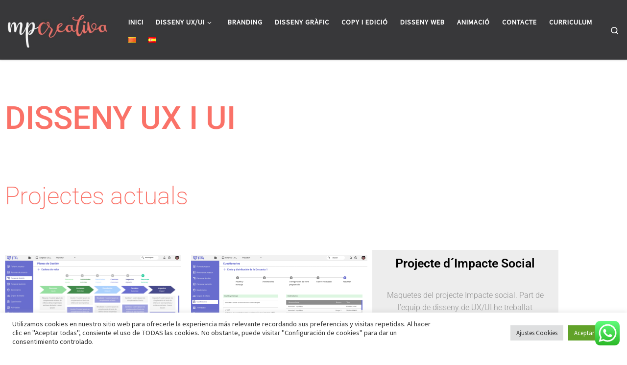

--- FILE ---
content_type: text/html; charset=UTF-8
request_url: https://monicaperezcastello.com/disseny-ux-ui
body_size: 45908
content:
<!DOCTYPE html>
<!--[if IE 7]>
<html class="ie ie7" dir="ltr" lang="ca" prefix="og: https://ogp.me/ns#">
<![endif]-->
<!--[if IE 8]>
<html class="ie ie8" dir="ltr" lang="ca" prefix="og: https://ogp.me/ns#">
<![endif]-->
<!--[if !(IE 7) | !(IE 8)  ]><!-->
<html dir="ltr" lang="ca" prefix="og: https://ogp.me/ns#" class="no-js">
<!--<![endif]-->
<head>
<meta charset="UTF-8" />
<meta http-equiv="X-UA-Compatible" content="IE=EDGE" />
<meta name="viewport" content="width=device-width, initial-scale=1.0" />
<link rel="profile"  href="https://gmpg.org/xfn/11" />
<link rel="pingback" href="https://monicaperezcastello.com/xmlrpc.php" />
<script>(function(html){html.className = html.className.replace(/\bno-js\b/,'js')})(document.documentElement);</script>
<!-- All in One SEO 4.9.3 - aioseo.com -->
<meta name="description" content="DISSENY UX I UI Projectes actuals Projecte d´Impacte Social Maquetes del projecte Impacte social. Part de l&#039;equip de disseny de UX/UI he treballat conjuntament amb l&#039;equip de FrontEnd i Back. Es un projecte que té previst de finalitzar al maig de 2024.Empresa: Health OneClick Projecte Health APP Pell atòpica Com a responsable de disseny de" />
<meta name="robots" content="max-image-preview:large" />
<link rel="canonical" href="https://monicaperezcastello.com/disseny-ux-ui" />
<meta name="generator" content="All in One SEO (AIOSEO) 4.9.3" />
<meta property="og:locale" content="ca_ES" />
<meta property="og:site_name" content="-" />
<meta property="og:type" content="article" />
<meta property="og:title" content="Disseny UX-UI -" />
<meta property="og:description" content="DISSENY UX I UI Projectes actuals Projecte d´Impacte Social Maquetes del projecte Impacte social. Part de l&#039;equip de disseny de UX/UI he treballat conjuntament amb l&#039;equip de FrontEnd i Back. Es un projecte que té previst de finalitzar al maig de 2024.Empresa: Health OneClick Projecte Health APP Pell atòpica Com a responsable de disseny de" />
<meta property="og:url" content="https://monicaperezcastello.com/disseny-ux-ui" />
<meta property="og:image" content="https://monicaperezcastello.com/wp-content/uploads/2022/06/cropped-cv-Monica22.jpg" />
<meta property="og:image:secure_url" content="https://monicaperezcastello.com/wp-content/uploads/2022/06/cropped-cv-Monica22.jpg" />
<meta property="article:published_time" content="2021-07-05T10:06:54+00:00" />
<meta property="article:modified_time" content="2024-02-11T13:52:22+00:00" />
<meta name="twitter:card" content="summary_large_image" />
<meta name="twitter:title" content="Disseny UX-UI -" />
<meta name="twitter:description" content="DISSENY UX I UI Projectes actuals Projecte d´Impacte Social Maquetes del projecte Impacte social. Part de l&#039;equip de disseny de UX/UI he treballat conjuntament amb l&#039;equip de FrontEnd i Back. Es un projecte que té previst de finalitzar al maig de 2024.Empresa: Health OneClick Projecte Health APP Pell atòpica Com a responsable de disseny de" />
<meta name="twitter:image" content="https://monicaperezcastello.com/wp-content/uploads/2022/06/cropped-cv-Monica22.jpg" />
<script type="application/ld+json" class="aioseo-schema">
{"@context":"https:\/\/schema.org","@graph":[{"@type":"BreadcrumbList","@id":"https:\/\/monicaperezcastello.com\/disseny-ux-ui#breadcrumblist","itemListElement":[{"@type":"ListItem","@id":"https:\/\/monicaperezcastello.com#listItem","position":1,"name":"Home","item":"https:\/\/monicaperezcastello.com","nextItem":{"@type":"ListItem","@id":"https:\/\/monicaperezcastello.com\/disseny-ux-ui#listItem","name":"Disseny UX-UI"}},{"@type":"ListItem","@id":"https:\/\/monicaperezcastello.com\/disseny-ux-ui#listItem","position":2,"name":"Disseny UX-UI","previousItem":{"@type":"ListItem","@id":"https:\/\/monicaperezcastello.com#listItem","name":"Home"}}]},{"@type":"Organization","@id":"https:\/\/monicaperezcastello.com\/#organization","url":"https:\/\/monicaperezcastello.com\/","logo":{"@type":"ImageObject","url":"https:\/\/monicaperezcastello.com\/wp-content\/uploads\/2022\/06\/cropped-cv-Monica22.jpg","@id":"https:\/\/monicaperezcastello.com\/disseny-ux-ui\/#organizationLogo","width":512,"height":252,"caption":"Logo mpcreativa"},"image":{"@id":"https:\/\/monicaperezcastello.com\/disseny-ux-ui\/#organizationLogo"}},{"@type":"WebPage","@id":"https:\/\/monicaperezcastello.com\/disseny-ux-ui#webpage","url":"https:\/\/monicaperezcastello.com\/disseny-ux-ui","name":"Disseny UX-UI -","description":"DISSENY UX I UI Projectes actuals Projecte d\u00b4Impacte Social Maquetes del projecte Impacte social. Part de l'equip de disseny de UX\/UI he treballat conjuntament amb l'equip de FrontEnd i Back. Es un projecte que t\u00e9 previst de finalitzar al maig de 2024.Empresa: Health OneClick Projecte Health APP Pell at\u00f2pica Com a responsable de disseny de","inLanguage":"ca","isPartOf":{"@id":"https:\/\/monicaperezcastello.com\/#website"},"breadcrumb":{"@id":"https:\/\/monicaperezcastello.com\/disseny-ux-ui#breadcrumblist"},"datePublished":"2021-07-05T10:06:54+00:00","dateModified":"2024-02-11T13:52:22+00:00"},{"@type":"WebSite","@id":"https:\/\/monicaperezcastello.com\/#website","url":"https:\/\/monicaperezcastello.com\/","inLanguage":"ca","publisher":{"@id":"https:\/\/monicaperezcastello.com\/#organization"}}]}
</script>
<!-- All in One SEO -->
<link rel="alternate" href="https://monicaperezcastello.com/disseny-ux-ui" hreflang="ca" />
<link rel="alternate" href="https://monicaperezcastello.com/es/diseno-ux-ui" hreflang="es" />
<!-- This site is optimized with the Yoast SEO plugin v26.8 - https://yoast.com/product/yoast-seo-wordpress/ -->
<title>Disseny UX-UI -</title>
<link rel="canonical" href="https://monicaperezcastello.com/disseny-ux-ui" />
<meta property="og:locale" content="ca_ES" />
<meta property="og:locale:alternate" content="es_ES" />
<meta property="og:type" content="article" />
<meta property="og:title" content="Disseny UX-UI -" />
<meta property="og:description" content="DISSENY UX I UI Projectes actuals Projecte d´Impacte Social Maquetes del projecte Impacte social. Part de l&#8217;equip de disseny de UX/UI he treballat conjuntament amb l&#8217;equip de FrontEnd i Back. Es un projecte que té previst de finalitzar al maig de 2024. Empresa: Health OneClick Projecte Health APP Pell atòpica Com a responsable de disseny de UX/UI he treballat conjuntament amb l&#8217;equip de FrontEnd i Back. Projecte en procés i en propera finalització aquest 2024. Empresa: Health OneClick Projectes qualificats durant el &#8220;Certificat de professionalitat de disseny de UX de Google&#8220; El meu rol: El meu rol serà dissenyador generalista UX/U, a càrrec de crear una aplicació des de la concepció fins al lliurament. (inclou investigació, entrevistes, crear persones, empathy map, disseny i prototipat). Responsabilitats: Realització d&#8217;entrevistes, creació de grups per generar perfils persones, empathy map, esquemes en paper i digitals, creació de prototips de baixa i alta fidelitat, realització d&#8217;estudis de facilitat d&#8217;ús, accessibilitat i iteració de dissenys. Disseny de laplicació mòbil i la web del projecte &#8220;EstaBocaEsMía&#8221; Disseny de laplicació mòbil dedicada i la web adaptable del projecte dinterès social &#8220;EmoGes&#8221; El projecte: EstaBocaEsMía és una botiga en línia amb origen a Barcelona. Vol brindar l&#8217;oportunitat de personalitzar els teus dissenys en diversos productes i empoderar l&#8217;usuari a crear el seu propi estil que l&#8217;identifiqui amb frases il·lustrades a seleccionar un llistat disponible definint model, tipografia, color. AquestaBocaEsMía està enfocat a joves i adults que vulguin transmetre la seva essència amb la roba i els complements. El projecte: Estem creant una aplicació per aprendre a gestionar les emocions i l&#8217;empatia. Volem provar la usabilitat de l&#8217;aplicació per ajudar els infants i els adolescents a gestionar les seves emocions. Creiem que ajudarà al desenvolupament de l&#8217;autoconeixement perquè pugui identificar les seves emocions i estats d&#8217;ànim i gestionar-les de manera efectiva. L&#8217;objectiu: Aconseguir una aplicació que faci que l&#8217;usuari s&#8217;identifiqui amb els productes d&#8217;EstaBocaEsMía, que senti que el defineixen i amb els quals se senti satisfet. L&#8217;objectiu: Aconseguir una aplicació que faci que lusuari aprengui a gestionar les seves emocions i empatia i aconsegueixi sentir-se més feliç. El públic objectiu: Joves i adults que estan interessats a tenir roba i complements que els representin i que hi estiguin acostumats o vulguin comprar online El públic objectiu: Adolescents i joves que vulguin aprendre a gestionar les seves emocions i l&#8217;empatia que estiguin habituats a treballar o formar-se en línia. EstaBocaEsMía &#8211; Persona 1 EstaBocaEsMía &#8211; Persona 2 EmoGes &#8211; Persona 1 EmoGes &#8211; Persona 2 El problema: Ari és una adulta amb treball estable i apassionada per la roba i els complements que la identifiquin, necessita poder comprar productes personalitzables perquè vol transmetre el seu estil propi i que us facin sentir bé. El problema: Dissenyar una plataforma (APP o WEB) que ajudi que els nens/adolescents a aprendre sobre com gestionar les emocions i l&#8217;empatia Disseny Aplicació mòbil EstaBocaEsMía Disseny web EstaBocaEsMía Disseny Aplicació mòbil dedicada EmoGes Disseny web adaptable EmoGes Maquetes alta fidelitat Maquetes alta fidelitat Maquetes alta fidelitat Maquetes alta fidelitat EstaBocaEsMía &#8211; ESTUDI D&#8217;USABILITAT: TROBALLES EmoGes &#8211; ESTUDI D&#8217;USABILITAT: TROBALLES PROTOTIP ALTA FIDELITAT PROTOTIP ALTA FIDELITAT PROTOTIP ALTA FIDELITAT PROTOTIP ALTA FIDELITAT PDF CAS D&#8217;ÚS PDF CAS D&#8217;ÚS PDF CAS D&#8217;ÚS PDF CAS D&#8217;ÚS Què he après: Mentre dissenyava l&#8217;aplicació vaig aprendre que les primeres idees només són el començament del procés. Els estudis d&#8217;usabilitat i el feedback van influir en cada iteració dels dissenys per adaptar-se i convertir-se en un resultat final millor. si sempre tenim present l&#8217;usuari com el nostre primer objectiu tot flueix i les iteracions ens enriqueixen i desenvolupen un producte final millor adaptat a les seves necessitats. Projecte realitzat amb Calarts, California Institute of the Arts dins el curs: Visual Elements of User Interface Design (de Calarts) es realitzen Maquetes del projecte &#8220;especieSalud&#8221;, que presentaba com a plantejament del problema poder aprendre de les especies i les herbes tant en receptes com desde els beneficis que ens aporten en la salut. Projecte realitzat amb Calarts, California Institute of the Arts PROTOTIP ALTA FIDELITAT Projecte realitzat dins el curs de Disseny UX/UI amb META Dins el curs es presenta el projecte Little Lemond, un restaurant de Chicago que no té el servei de reserva de taula en linia. Aquest es el problema que es resolt en aquestes maquetas. Projecte realitzat dins el Curs de Disseny UX/UI de META Projectes anteriors Càpsula presentació de la solució MMH per al Clúster MAD e-Health. https://monicaperezcastello.com/wp-content/uploads/2023/03/1679902149.mp4 Disseny UX-UI per a la plataforma MMH MMH OneClick Es una solución tecnológica que permite generar encuentros, alianzas y desarrollo de negocio en el ámbito de la salud. Empresa: Health OneClick MMH OneClick Es una solución tecnológica que permite generar encuentros, alianzas y desarrollo de negocio en el ámbito de la salud. Empresa: Health OneClick MMH OneClick Es una solución tecnológica que permite generar encuentros, alianzas y desarrollo de negocio en el ámbito de la salud. Empresa: Health OneClick MMH OneClick Es una solución tecnológica que permite generar encuentros, alianzas y desarrollo de negocio en el ámbito de la salud. Empresa: Health OneClick" />
<meta property="og:url" content="https://monicaperezcastello.com/disseny-ux-ui" />
<meta property="article:modified_time" content="2024-02-11T13:52:22+00:00" />
<meta property="og:image" content="https://monicaperezcastello.com/wp-content/uploads/2024/01/Cadena-de-Valor-CROMATICA-RESUMEN-SELECCIONADA-1-700x436.png" />
<meta name="twitter:card" content="summary_large_image" />
<meta name="twitter:label1" content="Temps estimat de lectura" />
<meta name="twitter:data1" content="14 minuts" />
<script type="application/ld+json" class="yoast-schema-graph">{"@context":"https://schema.org","@graph":[{"@type":"WebPage","@id":"https://monicaperezcastello.com/disseny-ux-ui","url":"https://monicaperezcastello.com/disseny-ux-ui","name":"Disseny UX-UI -","isPartOf":{"@id":"https://monicaperezcastello.com/#website"},"primaryImageOfPage":{"@id":"https://monicaperezcastello.com/disseny-ux-ui#primaryimage"},"image":{"@id":"https://monicaperezcastello.com/disseny-ux-ui#primaryimage"},"thumbnailUrl":"https://monicaperezcastello.com/wp-content/uploads/2024/01/Cadena-de-Valor-CROMATICA-RESUMEN-SELECCIONADA-1-700x436.png","datePublished":"2021-07-05T10:06:54+00:00","dateModified":"2024-02-11T13:52:22+00:00","breadcrumb":{"@id":"https://monicaperezcastello.com/disseny-ux-ui#breadcrumb"},"inLanguage":"ca","potentialAction":[{"@type":"ReadAction","target":["https://monicaperezcastello.com/disseny-ux-ui"]}]},{"@type":"ImageObject","inLanguage":"ca","@id":"https://monicaperezcastello.com/disseny-ux-ui#primaryimage","url":"https://monicaperezcastello.com/wp-content/uploads/2024/01/Cadena-de-Valor-CROMATICA-RESUMEN-SELECCIONADA-1.png","contentUrl":"https://monicaperezcastello.com/wp-content/uploads/2024/01/Cadena-de-Valor-CROMATICA-RESUMEN-SELECCIONADA-1.png","width":1444,"height":900},{"@type":"BreadcrumbList","@id":"https://monicaperezcastello.com/disseny-ux-ui#breadcrumb","itemListElement":[{"@type":"ListItem","position":1,"name":"Portada","item":"https://monicaperezcastello.com/"},{"@type":"ListItem","position":2,"name":"Disseny UX-UI"}]},{"@type":"WebSite","@id":"https://monicaperezcastello.com/#website","url":"https://monicaperezcastello.com/","name":"","description":"","potentialAction":[{"@type":"SearchAction","target":{"@type":"EntryPoint","urlTemplate":"https://monicaperezcastello.com/?s={search_term_string}"},"query-input":{"@type":"PropertyValueSpecification","valueRequired":true,"valueName":"search_term_string"}}],"inLanguage":"ca"}]}</script>
<!-- / Yoast SEO plugin. -->
<link rel="alternate" type="application/rss+xml" title=" &raquo; Canal d&#039;informació" href="https://monicaperezcastello.com/feed" />
<link rel="alternate" type="application/rss+xml" title=" &raquo; Canal dels comentaris" href="https://monicaperezcastello.com/comments/feed" />
<link rel="alternate" title="oEmbed (JSON)" type="application/json+oembed" href="https://monicaperezcastello.com/wp-json/oembed/1.0/embed?url=https%3A%2F%2Fmonicaperezcastello.com%2Fdisseny-ux-ui&#038;lang=ca" />
<link rel="alternate" title="oEmbed (XML)" type="text/xml+oembed" href="https://monicaperezcastello.com/wp-json/oembed/1.0/embed?url=https%3A%2F%2Fmonicaperezcastello.com%2Fdisseny-ux-ui&#038;format=xml&#038;lang=ca" />
<style>
.lazyload,
.lazyloading {
max-width: 100%;
}
</style>
<!-- This site uses the Google Analytics by MonsterInsights plugin v9.11.1 - Using Analytics tracking - https://www.monsterinsights.com/ -->
<!-- Note: MonsterInsights is not currently configured on this site. The site owner needs to authenticate with Google Analytics in the MonsterInsights settings panel. -->
<!-- No tracking code set -->
<!-- / Google Analytics by MonsterInsights -->
<style id='wp-img-auto-sizes-contain-inline-css'>
img:is([sizes=auto i],[sizes^="auto," i]){contain-intrinsic-size:3000px 1500px}
/*# sourceURL=wp-img-auto-sizes-contain-inline-css */
</style>
<!-- <link rel='stylesheet' id='ht_ctc_main_css-css' href='https://monicaperezcastello.com/wp-content/plugins/click-to-chat-for-whatsapp/new/inc/assets/css/main.css?ver=4.36' media='all' /> -->
<link rel="stylesheet" type="text/css" href="//monicaperezcastello.com/wp-content/cache/wpfc-minified/cgzprrg/hx4ej.css" media="all"/>
<style id='classic-theme-styles-inline-css'>
/*! This file is auto-generated */
.wp-block-button__link{color:#fff;background-color:#32373c;border-radius:9999px;box-shadow:none;text-decoration:none;padding:calc(.667em + 2px) calc(1.333em + 2px);font-size:1.125em}.wp-block-file__button{background:#32373c;color:#fff;text-decoration:none}
/*# sourceURL=/wp-includes/css/classic-themes.min.css */
</style>
<!-- <link rel='stylesheet' id='aioseo/css/src/vue/standalone/blocks/table-of-contents/global.scss-css' href='https://monicaperezcastello.com/wp-content/plugins/all-in-one-seo-pack/dist/Lite/assets/css/table-of-contents/global.e90f6d47.css?ver=4.9.3' media='all' /> -->
<link rel="stylesheet" type="text/css" href="//monicaperezcastello.com/wp-content/cache/wpfc-minified/2bpefsvo/hx4ej.css" media="all"/>
<style id='global-styles-inline-css'>
:root{--wp--preset--aspect-ratio--square: 1;--wp--preset--aspect-ratio--4-3: 4/3;--wp--preset--aspect-ratio--3-4: 3/4;--wp--preset--aspect-ratio--3-2: 3/2;--wp--preset--aspect-ratio--2-3: 2/3;--wp--preset--aspect-ratio--16-9: 16/9;--wp--preset--aspect-ratio--9-16: 9/16;--wp--preset--color--black: #000000;--wp--preset--color--cyan-bluish-gray: #abb8c3;--wp--preset--color--white: #ffffff;--wp--preset--color--pale-pink: #f78da7;--wp--preset--color--vivid-red: #cf2e2e;--wp--preset--color--luminous-vivid-orange: #ff6900;--wp--preset--color--luminous-vivid-amber: #fcb900;--wp--preset--color--light-green-cyan: #7bdcb5;--wp--preset--color--vivid-green-cyan: #00d084;--wp--preset--color--pale-cyan-blue: #8ed1fc;--wp--preset--color--vivid-cyan-blue: #0693e3;--wp--preset--color--vivid-purple: #9b51e0;--wp--preset--gradient--vivid-cyan-blue-to-vivid-purple: linear-gradient(135deg,rgb(6,147,227) 0%,rgb(155,81,224) 100%);--wp--preset--gradient--light-green-cyan-to-vivid-green-cyan: linear-gradient(135deg,rgb(122,220,180) 0%,rgb(0,208,130) 100%);--wp--preset--gradient--luminous-vivid-amber-to-luminous-vivid-orange: linear-gradient(135deg,rgb(252,185,0) 0%,rgb(255,105,0) 100%);--wp--preset--gradient--luminous-vivid-orange-to-vivid-red: linear-gradient(135deg,rgb(255,105,0) 0%,rgb(207,46,46) 100%);--wp--preset--gradient--very-light-gray-to-cyan-bluish-gray: linear-gradient(135deg,rgb(238,238,238) 0%,rgb(169,184,195) 100%);--wp--preset--gradient--cool-to-warm-spectrum: linear-gradient(135deg,rgb(74,234,220) 0%,rgb(151,120,209) 20%,rgb(207,42,186) 40%,rgb(238,44,130) 60%,rgb(251,105,98) 80%,rgb(254,248,76) 100%);--wp--preset--gradient--blush-light-purple: linear-gradient(135deg,rgb(255,206,236) 0%,rgb(152,150,240) 100%);--wp--preset--gradient--blush-bordeaux: linear-gradient(135deg,rgb(254,205,165) 0%,rgb(254,45,45) 50%,rgb(107,0,62) 100%);--wp--preset--gradient--luminous-dusk: linear-gradient(135deg,rgb(255,203,112) 0%,rgb(199,81,192) 50%,rgb(65,88,208) 100%);--wp--preset--gradient--pale-ocean: linear-gradient(135deg,rgb(255,245,203) 0%,rgb(182,227,212) 50%,rgb(51,167,181) 100%);--wp--preset--gradient--electric-grass: linear-gradient(135deg,rgb(202,248,128) 0%,rgb(113,206,126) 100%);--wp--preset--gradient--midnight: linear-gradient(135deg,rgb(2,3,129) 0%,rgb(40,116,252) 100%);--wp--preset--font-size--small: 13px;--wp--preset--font-size--medium: 20px;--wp--preset--font-size--large: 36px;--wp--preset--font-size--x-large: 42px;--wp--preset--spacing--20: 0.44rem;--wp--preset--spacing--30: 0.67rem;--wp--preset--spacing--40: 1rem;--wp--preset--spacing--50: 1.5rem;--wp--preset--spacing--60: 2.25rem;--wp--preset--spacing--70: 3.38rem;--wp--preset--spacing--80: 5.06rem;--wp--preset--shadow--natural: 6px 6px 9px rgba(0, 0, 0, 0.2);--wp--preset--shadow--deep: 12px 12px 50px rgba(0, 0, 0, 0.4);--wp--preset--shadow--sharp: 6px 6px 0px rgba(0, 0, 0, 0.2);--wp--preset--shadow--outlined: 6px 6px 0px -3px rgb(255, 255, 255), 6px 6px rgb(0, 0, 0);--wp--preset--shadow--crisp: 6px 6px 0px rgb(0, 0, 0);}:where(.is-layout-flex){gap: 0.5em;}:where(.is-layout-grid){gap: 0.5em;}body .is-layout-flex{display: flex;}.is-layout-flex{flex-wrap: wrap;align-items: center;}.is-layout-flex > :is(*, div){margin: 0;}body .is-layout-grid{display: grid;}.is-layout-grid > :is(*, div){margin: 0;}:where(.wp-block-columns.is-layout-flex){gap: 2em;}:where(.wp-block-columns.is-layout-grid){gap: 2em;}:where(.wp-block-post-template.is-layout-flex){gap: 1.25em;}:where(.wp-block-post-template.is-layout-grid){gap: 1.25em;}.has-black-color{color: var(--wp--preset--color--black) !important;}.has-cyan-bluish-gray-color{color: var(--wp--preset--color--cyan-bluish-gray) !important;}.has-white-color{color: var(--wp--preset--color--white) !important;}.has-pale-pink-color{color: var(--wp--preset--color--pale-pink) !important;}.has-vivid-red-color{color: var(--wp--preset--color--vivid-red) !important;}.has-luminous-vivid-orange-color{color: var(--wp--preset--color--luminous-vivid-orange) !important;}.has-luminous-vivid-amber-color{color: var(--wp--preset--color--luminous-vivid-amber) !important;}.has-light-green-cyan-color{color: var(--wp--preset--color--light-green-cyan) !important;}.has-vivid-green-cyan-color{color: var(--wp--preset--color--vivid-green-cyan) !important;}.has-pale-cyan-blue-color{color: var(--wp--preset--color--pale-cyan-blue) !important;}.has-vivid-cyan-blue-color{color: var(--wp--preset--color--vivid-cyan-blue) !important;}.has-vivid-purple-color{color: var(--wp--preset--color--vivid-purple) !important;}.has-black-background-color{background-color: var(--wp--preset--color--black) !important;}.has-cyan-bluish-gray-background-color{background-color: var(--wp--preset--color--cyan-bluish-gray) !important;}.has-white-background-color{background-color: var(--wp--preset--color--white) !important;}.has-pale-pink-background-color{background-color: var(--wp--preset--color--pale-pink) !important;}.has-vivid-red-background-color{background-color: var(--wp--preset--color--vivid-red) !important;}.has-luminous-vivid-orange-background-color{background-color: var(--wp--preset--color--luminous-vivid-orange) !important;}.has-luminous-vivid-amber-background-color{background-color: var(--wp--preset--color--luminous-vivid-amber) !important;}.has-light-green-cyan-background-color{background-color: var(--wp--preset--color--light-green-cyan) !important;}.has-vivid-green-cyan-background-color{background-color: var(--wp--preset--color--vivid-green-cyan) !important;}.has-pale-cyan-blue-background-color{background-color: var(--wp--preset--color--pale-cyan-blue) !important;}.has-vivid-cyan-blue-background-color{background-color: var(--wp--preset--color--vivid-cyan-blue) !important;}.has-vivid-purple-background-color{background-color: var(--wp--preset--color--vivid-purple) !important;}.has-black-border-color{border-color: var(--wp--preset--color--black) !important;}.has-cyan-bluish-gray-border-color{border-color: var(--wp--preset--color--cyan-bluish-gray) !important;}.has-white-border-color{border-color: var(--wp--preset--color--white) !important;}.has-pale-pink-border-color{border-color: var(--wp--preset--color--pale-pink) !important;}.has-vivid-red-border-color{border-color: var(--wp--preset--color--vivid-red) !important;}.has-luminous-vivid-orange-border-color{border-color: var(--wp--preset--color--luminous-vivid-orange) !important;}.has-luminous-vivid-amber-border-color{border-color: var(--wp--preset--color--luminous-vivid-amber) !important;}.has-light-green-cyan-border-color{border-color: var(--wp--preset--color--light-green-cyan) !important;}.has-vivid-green-cyan-border-color{border-color: var(--wp--preset--color--vivid-green-cyan) !important;}.has-pale-cyan-blue-border-color{border-color: var(--wp--preset--color--pale-cyan-blue) !important;}.has-vivid-cyan-blue-border-color{border-color: var(--wp--preset--color--vivid-cyan-blue) !important;}.has-vivid-purple-border-color{border-color: var(--wp--preset--color--vivid-purple) !important;}.has-vivid-cyan-blue-to-vivid-purple-gradient-background{background: var(--wp--preset--gradient--vivid-cyan-blue-to-vivid-purple) !important;}.has-light-green-cyan-to-vivid-green-cyan-gradient-background{background: var(--wp--preset--gradient--light-green-cyan-to-vivid-green-cyan) !important;}.has-luminous-vivid-amber-to-luminous-vivid-orange-gradient-background{background: var(--wp--preset--gradient--luminous-vivid-amber-to-luminous-vivid-orange) !important;}.has-luminous-vivid-orange-to-vivid-red-gradient-background{background: var(--wp--preset--gradient--luminous-vivid-orange-to-vivid-red) !important;}.has-very-light-gray-to-cyan-bluish-gray-gradient-background{background: var(--wp--preset--gradient--very-light-gray-to-cyan-bluish-gray) !important;}.has-cool-to-warm-spectrum-gradient-background{background: var(--wp--preset--gradient--cool-to-warm-spectrum) !important;}.has-blush-light-purple-gradient-background{background: var(--wp--preset--gradient--blush-light-purple) !important;}.has-blush-bordeaux-gradient-background{background: var(--wp--preset--gradient--blush-bordeaux) !important;}.has-luminous-dusk-gradient-background{background: var(--wp--preset--gradient--luminous-dusk) !important;}.has-pale-ocean-gradient-background{background: var(--wp--preset--gradient--pale-ocean) !important;}.has-electric-grass-gradient-background{background: var(--wp--preset--gradient--electric-grass) !important;}.has-midnight-gradient-background{background: var(--wp--preset--gradient--midnight) !important;}.has-small-font-size{font-size: var(--wp--preset--font-size--small) !important;}.has-medium-font-size{font-size: var(--wp--preset--font-size--medium) !important;}.has-large-font-size{font-size: var(--wp--preset--font-size--large) !important;}.has-x-large-font-size{font-size: var(--wp--preset--font-size--x-large) !important;}
:where(.wp-block-post-template.is-layout-flex){gap: 1.25em;}:where(.wp-block-post-template.is-layout-grid){gap: 1.25em;}
:where(.wp-block-term-template.is-layout-flex){gap: 1.25em;}:where(.wp-block-term-template.is-layout-grid){gap: 1.25em;}
:where(.wp-block-columns.is-layout-flex){gap: 2em;}:where(.wp-block-columns.is-layout-grid){gap: 2em;}
:root :where(.wp-block-pullquote){font-size: 1.5em;line-height: 1.6;}
/*# sourceURL=global-styles-inline-css */
</style>
<!-- <link rel='stylesheet' id='dashicons-css' href='https://monicaperezcastello.com/wp-includes/css/dashicons.min.css?ver=6.9' media='all' /> -->
<!-- <link rel='stylesheet' id='catch-instagram-feed-gallery-widget-css' href='https://monicaperezcastello.com/wp-content/plugins/catch-instagram-feed-gallery-widget/public/css/catch-instagram-feed-gallery-widget-public.css?ver=2.3.3' media='all' /> -->
<!-- <link rel='stylesheet' id='contact-form-7-css' href='https://monicaperezcastello.com/wp-content/plugins/contact-form-7/includes/css/styles.css?ver=6.1.4' media='all' /> -->
<!-- <link rel='stylesheet' id='cookie-law-info-css' href='https://monicaperezcastello.com/wp-content/plugins/cookie-law-info/legacy/public/css/cookie-law-info-public.css?ver=3.3.9.1' media='all' /> -->
<!-- <link rel='stylesheet' id='cookie-law-info-gdpr-css' href='https://monicaperezcastello.com/wp-content/plugins/cookie-law-info/legacy/public/css/cookie-law-info-gdpr.css?ver=3.3.9.1' media='all' /> -->
<!-- <link rel='stylesheet' id='to-top-css' href='https://monicaperezcastello.com/wp-content/plugins/to-top/public/css/to-top-public.css?ver=2.5.5' media='all' /> -->
<!-- <link rel='stylesheet' id='customizr-main-css' href='https://monicaperezcastello.com/wp-content/themes/customizr/assets/front/css/style.min.css?ver=4.4.24' media='all' /> -->
<link rel="stylesheet" type="text/css" href="//monicaperezcastello.com/wp-content/cache/wpfc-minified/d32fnvbh/hx4ej.css" media="all"/>
<style id='customizr-main-inline-css'>
.tc-header,#tc-sn .tc-sn-inner,.czr-overlay,.add-menu-button,.tc-header .socials a,.tc-header .socials a:focus,.tc-header .socials a:active,.nav__utils,.nav__utils a,.nav__utils a:focus,.nav__utils a:active,.header-contact__info a,.header-contact__info a:focus,.header-contact__info a:active,.czr-overlay a:hover,.dropdown-menu,.tc-header .navbar-brand-sitename,[class*=nav__menu] .nav__link,[class*=nav__menu] .nav__link-wrapper .caret__dropdown-toggler,[class*=nav__menu] .dropdown-menu .nav__link,[class*=nav__menu] .dropdown-item .nav__link:hover,.tc-header form.czr-form label,.czr-overlay form.czr-form label,.tc-header .czr-form input:not([type='submit']):not([type='button']):not([type='number']):not([type='checkbox']):not([type='radio']),.tc-header .czr-form textarea,.tc-header .czr-form .form-control,.czr-overlay .czr-form input:not([type='submit']):not([type='button']):not([type='number']):not([type='checkbox']):not([type='radio']),.czr-overlay .czr-form textarea,.czr-overlay .czr-form .form-control,.tc-header h1,.tc-header h2,.tc-header h3,.tc-header h4,.tc-header h5,.tc-header h6{color:#ffffff}.tc-header .czr-form input:not([type='submit']):not([type='button']):not([type='number']):not([type='checkbox']):not([type='radio']),.tc-header .czr-form textarea,.tc-header .czr-form .form-control,.czr-overlay .czr-form input:not([type='submit']):not([type='button']):not([type='number']):not([type='checkbox']):not([type='radio']),.czr-overlay .czr-form textarea,.czr-overlay .czr-form .form-control{border-color:#ffffff}.ham__toggler-span-wrapper .line,[class*=nav__menu] .nav__title::before{background-color:#ffffff}.header-tagline,[class*=nav__menu] .nav__link:hover,[class*=nav__menu] .nav__link-wrapper .caret__dropdown-toggler:hover,[class*=nav__menu] .show:not(.dropdown-item) > .nav__link,[class*=nav__menu] .show:not(.dropdown-item) > .nav__link-wrapper .nav__link,.czr-highlight-contextual-menu-items [class*=nav__menu] li:not(.dropdown-item).current-active > .nav__link,.czr-highlight-contextual-menu-items [class*=nav__menu] li:not(.dropdown-item).current-active > .nav__link-wrapper .nav__link,.czr-highlight-contextual-menu-items [class*=nav__menu] .current-menu-item > .nav__link,.czr-highlight-contextual-menu-items [class*=nav__menu] .current-menu-item > .nav__link-wrapper .nav__link,[class*=nav__menu] .dropdown-item .nav__link,.czr-overlay a,.tc-header .socials a:hover,.nav__utils a:hover,.czr-highlight-contextual-menu-items .nav__utils a.current-active,.header-contact__info a:hover,.tc-header .czr-form .form-group.in-focus label,.czr-overlay .czr-form .form-group.in-focus label{color:rgba(255,255,255,0.7)}.nav__utils .ham-toggler-menu.czr-collapsed:hover .line{background-color:rgba(255,255,255,0.7)}.topbar-navbar__wrapper,.dropdown-item:not(:last-of-type){border-color:rgba(255,255,255,0.09)}.tc-header{border-bottom-color:rgba(255,255,255,0.09)}#tc-sn{outline-color:rgba(255,255,255,0.09)}.mobile-nav__container,.header-search__container,.mobile-nav__nav,.vertical-nav > li:not(:last-of-type){border-color:rgba(255,255,255,0.075)}.tc-header,#tc-sn .tc-sn-inner,.dropdown-menu,.dropdown-item:active,.dropdown-item:focus,.dropdown-item:hover{background-color:#38383a}.sticky-transparent.is-sticky .mobile-sticky,.sticky-transparent.is-sticky .desktop-sticky,.sticky-transparent.is-sticky .mobile-nav__nav,.header-transparent:not(.is-sticky) .mobile-nav__nav,.header-transparent:not(.is-sticky) .dropdown-menu{background-color:rgba(56,56,58,0.9)}.czr-overlay{background-color:rgba(56,56,58,0.98)}.dropdown-item:before,.vertical-nav .caret__dropdown-toggler{background-color:rgba(199,199,197,0.045)}
body {
font-size : 0.90em!important;
line-height : 1.5em;
}
@media (min-width: 20em) and (max-width: 60em) {
body {
font-size: calc( 0.90em + 0.1045 * ( ( 100vw - 20em) / 40 ))!important;
}
}
@media (min-width: 60em) {
body {
font-size: 0.94em!important;
}
}
#czr-push-footer { display: none; visibility: hidden; }
.czr-sticky-footer #czr-push-footer.sticky-footer-enabled { display: block; }
/*# sourceURL=customizr-main-inline-css */
</style>
<!-- <link rel='stylesheet' id='customizr-ms-respond-css' href='https://monicaperezcastello.com/wp-content/themes/customizr/assets/front/css/style-modular-scale.min.css?ver=4.4.24' media='all' /> -->
<!-- <link rel='stylesheet' id='exad-slick-css' href='https://monicaperezcastello.com/wp-content/plugins/exclusive-addons-for-elementor/assets/vendor/css/slick.min.css?ver=6.9' media='all' /> -->
<!-- <link rel='stylesheet' id='exad-slick-theme-css' href='https://monicaperezcastello.com/wp-content/plugins/exclusive-addons-for-elementor/assets/vendor/css/slick-theme.min.css?ver=6.9' media='all' /> -->
<!-- <link rel='stylesheet' id='exad-image-hover-css' href='https://monicaperezcastello.com/wp-content/plugins/exclusive-addons-for-elementor/assets/vendor/css/imagehover.css?ver=6.9' media='all' /> -->
<!-- <link rel='stylesheet' id='exad-swiperv5-css' href='https://monicaperezcastello.com/wp-content/plugins/exclusive-addons-for-elementor/assets/vendor/css/swiper.min.css?ver=2.7.9.8' media='all' /> -->
<!-- <link rel='stylesheet' id='exad-main-style-css' href='https://monicaperezcastello.com/wp-content/plugins/exclusive-addons-for-elementor/assets/css/exad-styles.min.css?ver=6.9' media='all' /> -->
<!-- <link rel='stylesheet' id='elementor-icons-css' href='https://monicaperezcastello.com/wp-content/plugins/elementor/assets/lib/eicons/css/elementor-icons.min.css?ver=5.46.0' media='all' /> -->
<!-- <link rel='stylesheet' id='elementor-frontend-css' href='https://monicaperezcastello.com/wp-content/uploads/elementor/css/custom-frontend.min.css?ver=1768982715' media='all' /> -->
<link rel="stylesheet" type="text/css" href="//monicaperezcastello.com/wp-content/cache/wpfc-minified/eeapmx9t/hx4el.css" media="all"/>
<link rel='stylesheet' id='elementor-post-58-css' href='https://monicaperezcastello.com/wp-content/uploads/elementor/css/post-58.css?ver=1768982718' media='all' />
<!-- <link rel='stylesheet' id='widget-spacer-css' href='https://monicaperezcastello.com/wp-content/plugins/elementor/assets/css/widget-spacer.min.css?ver=3.34.2' media='all' /> -->
<!-- <link rel='stylesheet' id='widget-heading-css' href='https://monicaperezcastello.com/wp-content/plugins/elementor/assets/css/widget-heading.min.css?ver=3.34.2' media='all' /> -->
<!-- <link rel='stylesheet' id='swiper-css' href='https://monicaperezcastello.com/wp-content/plugins/elementor/assets/lib/swiper/v8/css/swiper.min.css?ver=8.4.5' media='all' /> -->
<!-- <link rel='stylesheet' id='e-swiper-css' href='https://monicaperezcastello.com/wp-content/plugins/elementor/assets/css/conditionals/e-swiper.min.css?ver=3.34.2' media='all' /> -->
<!-- <link rel='stylesheet' id='widget-image-gallery-css' href='https://monicaperezcastello.com/wp-content/uploads/elementor/css/custom-widget-image-gallery.min.css?ver=1768982715' media='all' /> -->
<!-- <link rel='stylesheet' id='widget-divider-css' href='https://monicaperezcastello.com/wp-content/plugins/elementor/assets/css/widget-divider.min.css?ver=3.34.2' media='all' /> -->
<!-- <link rel='stylesheet' id='widget-image-css' href='https://monicaperezcastello.com/wp-content/plugins/elementor/assets/css/widget-image.min.css?ver=3.34.2' media='all' /> -->
<!-- <link rel='stylesheet' id='widget-video-css' href='https://monicaperezcastello.com/wp-content/plugins/elementor/assets/css/widget-video.min.css?ver=3.34.2' media='all' /> -->
<link rel="stylesheet" type="text/css" href="//monicaperezcastello.com/wp-content/cache/wpfc-minified/dr7qtjmz/e3tt.css" media="all"/>
<link rel='stylesheet' id='elementor-post-171-css' href='https://monicaperezcastello.com/wp-content/uploads/elementor/css/post-171.css?ver=1769042574' media='all' />
<!-- <link rel='stylesheet' id='ekit-widget-styles-css' href='https://monicaperezcastello.com/wp-content/plugins/elementskit-lite/widgets/init/assets/css/widget-styles.css?ver=3.7.8' media='all' /> -->
<!-- <link rel='stylesheet' id='ekit-responsive-css' href='https://monicaperezcastello.com/wp-content/plugins/elementskit-lite/widgets/init/assets/css/responsive.css?ver=3.7.8' media='all' /> -->
<!-- <link rel='stylesheet' id='eael-general-css' href='https://monicaperezcastello.com/wp-content/plugins/essential-addons-for-elementor-lite/assets/front-end/css/view/general.min.css?ver=6.5.8' media='all' /> -->
<!-- <link rel='stylesheet' id='wpr-text-animations-css-css' href='https://monicaperezcastello.com/wp-content/plugins/royal-elementor-addons/assets/css/lib/animations/text-animations.min.css?ver=1.7.1045' media='all' /> -->
<!-- <link rel='stylesheet' id='wpr-addons-css-css' href='https://monicaperezcastello.com/wp-content/plugins/royal-elementor-addons/assets/css/frontend.min.css?ver=1.7.1045' media='all' /> -->
<!-- <link rel='stylesheet' id='font-awesome-5-all-css' href='https://monicaperezcastello.com/wp-content/plugins/elementor/assets/lib/font-awesome/css/all.min.css?ver=4.11.64' media='all' /> -->
<!-- <link rel='stylesheet' id='mediaelement-css' href='https://monicaperezcastello.com/wp-includes/js/mediaelement/mediaelementplayer-legacy.min.css?ver=4.2.17' media='all' /> -->
<!-- <link rel='stylesheet' id='wp-mediaelement-css' href='https://monicaperezcastello.com/wp-includes/js/mediaelement/wp-mediaelement.min.css?ver=6.9' media='all' /> -->
<!-- <link rel='stylesheet' id='elementor-gf-local-roboto-css' href='https://monicaperezcastello.com/wp-content/uploads/elementor/google-fonts/css/roboto.css?ver=1742284748' media='all' /> -->
<!-- <link rel='stylesheet' id='elementor-gf-local-robotoslab-css' href='https://monicaperezcastello.com/wp-content/uploads/elementor/google-fonts/css/robotoslab.css?ver=1742284756' media='all' /> -->
<link rel="stylesheet" type="text/css" href="//monicaperezcastello.com/wp-content/cache/wpfc-minified/fd0dgri9/wgx.css" media="all"/>
<script src='//monicaperezcastello.com/wp-content/cache/wpfc-minified/7wt79d73/hx4ej.js' type="text/javascript"></script>
<!-- <script data-cfasync="false" src="https://monicaperezcastello.com/wp-includes/js/jquery/jquery.min.js?ver=3.7.1" id="jquery-core-js"></script> -->
<!-- <script data-cfasync="false" src="https://monicaperezcastello.com/wp-includes/js/jquery/jquery-migrate.min.js?ver=3.4.1" id="jquery-migrate-js"></script> -->
<!-- <script src="https://monicaperezcastello.com/wp-content/plugins/catch-instagram-feed-gallery-widget/public/js/catch-instagram-feed-gallery-widget-public.js?ver=2.3.3" id="catch-instagram-feed-gallery-widget-js"></script> -->
<script id="cookie-law-info-js-extra">
var Cli_Data = {"nn_cookie_ids":[],"cookielist":[],"non_necessary_cookies":[],"ccpaEnabled":"","ccpaRegionBased":"","ccpaBarEnabled":"","strictlyEnabled":["necessary","obligatoire"],"ccpaType":"gdpr","js_blocking":"1","custom_integration":"","triggerDomRefresh":"","secure_cookies":""};
var cli_cookiebar_settings = {"animate_speed_hide":"500","animate_speed_show":"500","background":"#FFF","border":"#b1a6a6c2","border_on":"","button_1_button_colour":"#61a229","button_1_button_hover":"#4e8221","button_1_link_colour":"#fff","button_1_as_button":"1","button_1_new_win":"","button_2_button_colour":"#333","button_2_button_hover":"#292929","button_2_link_colour":"#444","button_2_as_button":"","button_2_hidebar":"","button_3_button_colour":"#dedfe0","button_3_button_hover":"#b2b2b3","button_3_link_colour":"#333333","button_3_as_button":"1","button_3_new_win":"","button_4_button_colour":"#dedfe0","button_4_button_hover":"#b2b2b3","button_4_link_colour":"#333333","button_4_as_button":"1","button_7_button_colour":"#61a229","button_7_button_hover":"#4e8221","button_7_link_colour":"#fff","button_7_as_button":"1","button_7_new_win":"","font_family":"inherit","header_fix":"","notify_animate_hide":"1","notify_animate_show":"","notify_div_id":"#cookie-law-info-bar","notify_position_horizontal":"right","notify_position_vertical":"bottom","scroll_close":"","scroll_close_reload":"","accept_close_reload":"","reject_close_reload":"","showagain_tab":"","showagain_background":"#fff","showagain_border":"#000","showagain_div_id":"#cookie-law-info-again","showagain_x_position":"100px","text":"#333333","show_once_yn":"","show_once":"10000","logging_on":"","as_popup":"","popup_overlay":"1","bar_heading_text":"","cookie_bar_as":"banner","popup_showagain_position":"bottom-right","widget_position":"left"};
var log_object = {"ajax_url":"https://monicaperezcastello.com/wp-admin/admin-ajax.php"};
//# sourceURL=cookie-law-info-js-extra
</script>
<script src='//monicaperezcastello.com/wp-content/cache/wpfc-minified/pyu47ms/hx4ej.js' type="text/javascript"></script>
<!-- <script src="https://monicaperezcastello.com/wp-content/plugins/cookie-law-info/legacy/public/js/cookie-law-info-public.js?ver=3.3.9.1" id="cookie-law-info-js"></script> -->
<!-- <script src="https://monicaperezcastello.com/wp-content/plugins/ionos-assistant/js/cookies.js?ver=6.9" id="ionos-assistant-wp-cookies-js"></script> -->
<script id="to-top-js-extra">
var to_top_options = {"scroll_offset":"100","icon_opacity":"50","style":"icon","icon_type":"dashicons-arrow-up-alt2","icon_color":"#ffffff","icon_bg_color":"#f9746b","icon_size":"32","border_radius":"5","image":"https://monicaperezcastello.com/wp-content/plugins/to-top/admin/images/default.png","image_width":"65","image_alt":"","location":"bottom-right","margin_x":"20","margin_y":"20","show_on_admin":"0","enable_autohide":"0","autohide_time":"2","enable_hide_small_device":"0","small_device_max_width":"640","reset":"0"};
//# sourceURL=to-top-js-extra
</script>
<script src='//monicaperezcastello.com/wp-content/cache/wpfc-minified/l1k0j7gp/hx4ej.js' type="text/javascript"></script>
<!-- <script async src="https://monicaperezcastello.com/wp-content/plugins/to-top/public/js/to-top-public.js?ver=2.5.5" id="to-top-js"></script> -->
<!-- <script src="https://monicaperezcastello.com/wp-includes/js/underscore.min.js?ver=1.13.7" id="underscore-js"></script> -->
<script id="czr-init-js-extra">
var CZRParams = {"assetsPath":"https://monicaperezcastello.com/wp-content/themes/customizr/assets/front/","mainScriptUrl":"https://monicaperezcastello.com/wp-content/themes/customizr/assets/front/js/tc-scripts.min.js?4.4.24","deferFontAwesome":"1","fontAwesomeUrl":"https://monicaperezcastello.com/wp-content/themes/customizr/assets/shared/fonts/fa/css/fontawesome-all.min.css?4.4.24","_disabled":[],"centerSliderImg":"1","isLightBoxEnabled":"1","SmoothScroll":{"Enabled":true,"Options":{"touchpadSupport":false}},"isAnchorScrollEnabled":"","anchorSmoothScrollExclude":{"simple":["[class*=edd]",".carousel-control","[data-toggle=\"modal\"]","[data-toggle=\"dropdown\"]","[data-toggle=\"czr-dropdown\"]","[data-toggle=\"tooltip\"]","[data-toggle=\"popover\"]","[data-toggle=\"collapse\"]","[data-toggle=\"czr-collapse\"]","[data-toggle=\"tab\"]","[data-toggle=\"pill\"]","[data-toggle=\"czr-pill\"]","[class*=upme]","[class*=um-]"],"deep":{"classes":[],"ids":[]}},"timerOnScrollAllBrowsers":"1","centerAllImg":"1","HasComments":"","LoadModernizr":"1","stickyHeader":"","extLinksStyle":"","extLinksTargetExt":"","extLinksSkipSelectors":{"classes":["btn","button"],"ids":[]},"dropcapEnabled":"","dropcapWhere":{"post":"","page":""},"dropcapMinWords":"","dropcapSkipSelectors":{"tags":["IMG","IFRAME","H1","H2","H3","H4","H5","H6","BLOCKQUOTE","UL","OL"],"classes":["btn"],"id":[]},"imgSmartLoadEnabled":"","imgSmartLoadOpts":{"parentSelectors":["[class*=grid-container], .article-container",".__before_main_wrapper",".widget-front",".post-related-articles",".tc-singular-thumbnail-wrapper",".sek-module-inner"],"opts":{"excludeImg":[".tc-holder-img"]}},"imgSmartLoadsForSliders":"1","pluginCompats":[],"isWPMobile":"","menuStickyUserSettings":{"desktop":"stick_up","mobile":"stick_up"},"adminAjaxUrl":"https://monicaperezcastello.com/wp-admin/admin-ajax.php","ajaxUrl":"https://monicaperezcastello.com/?czrajax=1","frontNonce":{"id":"CZRFrontNonce","handle":"e6913ef1eb"},"isDevMode":"","isModernStyle":"1","i18n":{"Permanently dismiss":"Permanently dismiss"},"frontNotifications":{"welcome":{"enabled":false,"content":"","dismissAction":"dismiss_welcome_note_front"}},"preloadGfonts":"1","googleFonts":"Source+Sans+Pro","version":"4.4.24"};
//# sourceURL=czr-init-js-extra
</script>
<script src='//monicaperezcastello.com/wp-content/cache/wpfc-minified/m1hf69e5/hx4ej.js' type="text/javascript"></script>
<!-- <script src="https://monicaperezcastello.com/wp-content/themes/customizr/assets/front/js/tc-init.min.js?ver=4.4.24" id="czr-init-js"></script> -->
<!-- <script src="https://monicaperezcastello.com/wp-content/themes/customizr/assets/front/js/libs/modernizr.min.js?ver=4.4.24" id="modernizr-js"></script> -->
<link rel="https://api.w.org/" href="https://monicaperezcastello.com/wp-json/" /><link rel="alternate" title="JSON" type="application/json" href="https://monicaperezcastello.com/wp-json/wp/v2/pages/171" /><link rel="EditURI" type="application/rsd+xml" title="RSD" href="https://monicaperezcastello.com/xmlrpc.php?rsd" />
<meta name="generator" content="WordPress 6.9" />
<link rel='shortlink' href='https://monicaperezcastello.com/?p=171' />
<noscript><style>.vce-row-container .vcv-lozad {display: none}</style></noscript><meta name="generator" content="Powered by Visual Composer Website Builder - fast and easy-to-use drag and drop visual editor for WordPress."/>		<script>
document.documentElement.className = document.documentElement.className.replace('no-js', 'js');
</script>
<style>
.no-js img.lazyload {
display: none;
}
figure.wp-block-image img.lazyloading {
min-width: 150px;
}
.lazyload,
.lazyloading {
--smush-placeholder-width: 100px;
--smush-placeholder-aspect-ratio: 1/1;
width: var(--smush-image-width, var(--smush-placeholder-width)) !important;
aspect-ratio: var(--smush-image-aspect-ratio, var(--smush-placeholder-aspect-ratio)) !important;
}
.lazyload, .lazyloading {
opacity: 0;
}
.lazyloaded {
opacity: 1;
transition: opacity 400ms;
transition-delay: 0ms;
}
</style>
<link rel="preload" as="font" type="font/woff2" href="https://monicaperezcastello.com/wp-content/themes/customizr/assets/shared/fonts/customizr/customizr.woff2?128396981" crossorigin="anonymous"/>
<meta name="generator" content="Elementor 3.34.2; features: additional_custom_breakpoints; settings: css_print_method-external, google_font-enabled, font_display-auto">
<style>
.e-con.e-parent:nth-of-type(n+4):not(.e-lazyloaded):not(.e-no-lazyload),
.e-con.e-parent:nth-of-type(n+4):not(.e-lazyloaded):not(.e-no-lazyload) * {
background-image: none !important;
}
@media screen and (max-height: 1024px) {
.e-con.e-parent:nth-of-type(n+3):not(.e-lazyloaded):not(.e-no-lazyload),
.e-con.e-parent:nth-of-type(n+3):not(.e-lazyloaded):not(.e-no-lazyload) * {
background-image: none !important;
}
}
@media screen and (max-height: 640px) {
.e-con.e-parent:nth-of-type(n+2):not(.e-lazyloaded):not(.e-no-lazyload),
.e-con.e-parent:nth-of-type(n+2):not(.e-lazyloaded):not(.e-no-lazyload) * {
background-image: none !important;
}
}
</style>
<link rel="icon" href="https://monicaperezcastello.com/wp-content/uploads/2021/11/cropped-cv-Monica-nov21-32x32.jpg" sizes="32x32" />
<link rel="icon" href="https://monicaperezcastello.com/wp-content/uploads/2021/11/cropped-cv-Monica-nov21-192x192.jpg" sizes="192x192" />
<link rel="apple-touch-icon" href="https://monicaperezcastello.com/wp-content/uploads/2021/11/cropped-cv-Monica-nov21-180x180.jpg" />
<meta name="msapplication-TileImage" content="https://monicaperezcastello.com/wp-content/uploads/2021/11/cropped-cv-Monica-nov21-270x270.jpg" />
<!-- To Top Custom CSS --><style type='text/css'>#to_top_scrollup {background-color: #f9746b;}</style><style id="wpr_lightbox_styles">
.lg-backdrop {
background-color: rgba(0,0,0,0.6) !important;
}
.lg-toolbar,
.lg-dropdown {
background-color: rgba(0,0,0,0.8) !important;
}
.lg-dropdown:after {
border-bottom-color: rgba(0,0,0,0.8) !important;
}
.lg-sub-html {
background-color: rgba(0,0,0,0.8) !important;
}
.lg-thumb-outer,
.lg-progress-bar {
background-color: #444444 !important;
}
.lg-progress {
background-color: #a90707 !important;
}
.lg-icon {
color: #efefef !important;
font-size: 20px !important;
}
.lg-icon.lg-toogle-thumb {
font-size: 24px !important;
}
.lg-icon:hover,
.lg-dropdown-text:hover {
color: #ffffff !important;
}
.lg-sub-html,
.lg-dropdown-text {
color: #efefef !important;
font-size: 14px !important;
}
#lg-counter {
color: #efefef !important;
font-size: 14px !important;
}
.lg-prev,
.lg-next {
font-size: 35px !important;
}
/* Defaults */
.lg-icon {
background-color: transparent !important;
}
#lg-counter {
opacity: 0.9;
}
.lg-thumb-outer {
padding: 0 10px;
}
.lg-thumb-item {
border-radius: 0 !important;
border: none !important;
opacity: 0.5;
}
.lg-thumb-item.active {
opacity: 1;
}
</style></head>
<body class="wp-singular page-template page-template-elementor_header_footer page page-id-171 wp-custom-logo wp-embed-responsive wp-theme-customizr vcwb czr-link-hover-underline header-skin-custom footer-skin-dark czr-no-sidebar tc-center-images czr-full-layout customizr-4-4-24 exclusive-addons-elementor czr-sticky-footer elementor-default elementor-template-full-width elementor-kit-58 elementor-page elementor-page-171">
<a class="screen-reader-text skip-link" href="#content">Skip to content</a>
<div id="tc-page-wrap" class="">
<header class="tpnav-header__header tc-header sl-logo_left sticky-brand-shrink-on sticky-transparent czr-submenu-fade czr-submenu-move" >
<div class="primary-navbar__wrapper d-none d-lg-block has-horizontal-menu has-branding-aside desktop-sticky" >
<div class="container-fluid">
<div class="row align-items-center flex-row primary-navbar__row">
<div class="branding__container col col-auto" >
<div class="branding align-items-center flex-column ">
<div class="branding-row d-flex flex-row align-items-center align-self-start">
<div class="navbar-brand col-auto " >
<a class="navbar-brand-sitelogo" href="https://monicaperezcastello.com/"  aria-label=" | " >
<img data-src="https://monicaperezcastello.com/wp-content/uploads/2022/06/cropped-cv-Monica22.jpg" alt="Back Home" width="512" height="252" style="--smush-placeholder-width: 512px; --smush-placeholder-aspect-ratio: 512/252;max-width:250px;max-height:100px" data-no-retina src="[data-uri]" class="lazyload">  </a>
</div>
<div class="branding-aside col-auto flex-column d-flex">
<span class="navbar-brand col-auto " >
<a class="navbar-brand-sitename " href="https://monicaperezcastello.com/">
<span></span>
</a>
</span>
</div>
</div>
</div>
</div>
<div class="primary-nav__container justify-content-lg-around col col-lg-auto flex-lg-column" >
<div class="primary-nav__wrapper flex-lg-row align-items-center justify-content-end">
<nav class="primary-nav__nav col" id="primary-nav">
<div class="nav__menu-wrapper primary-nav__menu-wrapper justify-content-end czr-open-on-hover" >
<ul id="main-menu" class="primary-nav__menu regular-nav nav__menu nav"><li id="menu-item-3150" class="menu-item menu-item-type-post_type menu-item-object-page menu-item-home menu-item-3150"><a href="https://monicaperezcastello.com/" class="nav__link"><span class="nav__title">Inici</span></a></li>
<li id="menu-item-3129" class="menu-item menu-item-type-post_type menu-item-object-page current-menu-item page_item page-item-171 current_page_item menu-item-has-children czr-dropdown current-active menu-item-3129"><a data-toggle="czr-dropdown" aria-haspopup="true" aria-expanded="false" href="https://monicaperezcastello.com/disseny-ux-ui" aria-current="page" class="nav__link"><span class="nav__title">Disseny UX/UI</span><span class="caret__dropdown-toggler"><i class="icn-down-small"></i></span></a>
<ul class="dropdown-menu czr-dropdown-menu">
<li id="menu-item-3163" class="menu-item menu-item-type-post_type menu-item-object-page dropdown-item menu-item-3163"><a href="https://monicaperezcastello.com/certificacio-de-google-disseny-de-ux" class="nav__link"><span class="nav__title">CERTIFICACIÓ DE GOOGLE: DISSENY DE UX</span></a></li>
</ul>
</li>
<li id="menu-item-3122" class="menu-item menu-item-type-post_type menu-item-object-page menu-item-3122"><a href="https://monicaperezcastello.com/es/imagen-corporativa-y-tipografia" class="nav__link"><span class="nav__title">BRANDING</span></a></li>
<li id="menu-item-3146" class="menu-item menu-item-type-post_type menu-item-object-page menu-item-3146"><a href="https://monicaperezcastello.com/dissenygrafic" class="nav__link"><span class="nav__title">DISSENY GRÀFIC</span></a></li>
<li id="menu-item-3127" class="menu-item menu-item-type-post_type menu-item-object-page menu-item-3127"><a href="https://monicaperezcastello.com/copy" class="nav__link"><span class="nav__title">COPY I EDICIÓ</span></a></li>
<li id="menu-item-3124" class="menu-item menu-item-type-post_type menu-item-object-page menu-item-3124"><a href="https://monicaperezcastello.com/disseny-web-seo-sem" class="nav__link"><span class="nav__title">Disseny Web</span></a></li>
<li id="menu-item-3125" class="menu-item menu-item-type-post_type menu-item-object-page menu-item-3125"><a href="https://monicaperezcastello.com/animaciovideo" class="nav__link"><span class="nav__title">Animació</span></a></li>
<li id="menu-item-3132" class="menu-item menu-item-type-post_type menu-item-object-page menu-item-3132"><a href="https://monicaperezcastello.com/contacto" class="nav__link"><span class="nav__title">Contacte</span></a></li>
<li id="menu-item-3128" class="menu-item menu-item-type-post_type menu-item-object-page menu-item-3128"><a href="https://monicaperezcastello.com/curriculum-vitae" class="nav__link"><span class="nav__title">Curriculum</span></a></li>
<li id="menu-item-3131-ca" class="lang-item lang-item-12 lang-item-ca current-lang lang-item-first menu-item menu-item-type-custom menu-item-object-custom menu-item-3131-ca"><a href="https://monicaperezcastello.com/disseny-ux-ui" hreflang="ca" lang="ca" class="nav__link"><span class="nav__title"><img src="[data-uri]" alt="Català" width="16" height="11" style="width: 16px; height: 11px;" /></span></a></li>
<li id="menu-item-3131-es" class="lang-item lang-item-10 lang-item-es menu-item menu-item-type-custom menu-item-object-custom menu-item-3131-es"><a href="https://monicaperezcastello.com/es/diseno-ux-ui" hreflang="es-ES" lang="es-ES" class="nav__link"><span class="nav__title"><img src="[data-uri]" alt="Español" width="16" height="11" style="width: 16px; height: 11px;" /></span></a></li>
</ul></div>        </nav>
<div class="primary-nav__utils nav__utils col-auto" >
<ul class="nav utils flex-row flex-nowrap regular-nav">
<li class="nav__search " >
<a href="#" class="search-toggle_btn icn-search czr-overlay-toggle_btn"  aria-expanded="false"><span class="sr-only">Search</span></a>
<div class="czr-search-expand">
<div class="czr-search-expand-inner"><div class="search-form__container " >
<form action="https://monicaperezcastello.com/" method="get" class="czr-form search-form">
<div class="form-group czr-focus">
<label for="s-6971be58ca554" id="lsearch-6971be58ca554">
<span class="screen-reader-text">Search</span>
<input id="s-6971be58ca554" class="form-control czr-search-field" name="s" type="search" value="" aria-describedby="lsearch-6971be58ca554" placeholder="Search &hellip;">
</label>
<button type="submit" class="button"><i class="icn-search"></i><span class="screen-reader-text">Search &hellip;</span></button>
</div>
</form>
</div></div>
</div>
</li>
</ul>
</div>  </div>
</div>
</div>
</div>
</div>    <div class="mobile-navbar__wrapper d-lg-none mobile-sticky" >
<div class="branding__container justify-content-between align-items-center container-fluid" >
<div class="branding flex-column">
<div class="branding-row d-flex align-self-start flex-row align-items-center">
<div class="navbar-brand col-auto " >
<a class="navbar-brand-sitelogo" href="https://monicaperezcastello.com/"  aria-label=" | " >
<img data-src="https://monicaperezcastello.com/wp-content/uploads/2022/06/cropped-cv-Monica22.jpg" alt="Back Home" width="512" height="252" style="--smush-placeholder-width: 512px; --smush-placeholder-aspect-ratio: 512/252;max-width:250px;max-height:100px" data-no-retina src="[data-uri]" class="lazyload">  </a>
</div>
<div class="branding-aside col-auto">
<span class="navbar-brand col-auto " >
<a class="navbar-brand-sitename " href="https://monicaperezcastello.com/">
<span></span>
</a>
</span>
</div>
</div>
</div>
<div class="mobile-utils__wrapper nav__utils regular-nav">
<ul class="nav utils row flex-row flex-nowrap">
<li class="nav__search " >
<a href="#" class="search-toggle_btn icn-search czr-dropdown" data-aria-haspopup="true" aria-expanded="false"><span class="sr-only">Search</span></a>
<div class="czr-search-expand">
<div class="czr-search-expand-inner"><div class="search-form__container " >
<form action="https://monicaperezcastello.com/" method="get" class="czr-form search-form">
<div class="form-group czr-focus">
<label for="s-6971be58ca9d0" id="lsearch-6971be58ca9d0">
<span class="screen-reader-text">Search</span>
<input id="s-6971be58ca9d0" class="form-control czr-search-field" name="s" type="search" value="" aria-describedby="lsearch-6971be58ca9d0" placeholder="Search &hellip;">
</label>
<button type="submit" class="button"><i class="icn-search"></i><span class="screen-reader-text">Search &hellip;</span></button>
</div>
</form>
</div></div>
</div>
<ul class="dropdown-menu czr-dropdown-menu">
<li class="header-search__container container-fluid">
<div class="search-form__container " >
<form action="https://monicaperezcastello.com/" method="get" class="czr-form search-form">
<div class="form-group czr-focus">
<label for="s-6971be58caaea" id="lsearch-6971be58caaea">
<span class="screen-reader-text">Search</span>
<input id="s-6971be58caaea" class="form-control czr-search-field" name="s" type="search" value="" aria-describedby="lsearch-6971be58caaea" placeholder="Search &hellip;">
</label>
<button type="submit" class="button"><i class="icn-search"></i><span class="screen-reader-text">Search &hellip;</span></button>
</div>
</form>
</div></li>    </ul>
</li>
<li class="hamburger-toggler__container " >
<button class="ham-toggler-menu czr-collapsed" data-toggle="czr-collapse" data-target="#mobile-nav"><span class="ham__toggler-span-wrapper"><span class="line line-1"></span><span class="line line-2"></span><span class="line line-3"></span></span><span class="screen-reader-text">Menu</span></button>
</li>
</ul>
</div>
</div>
<div class="mobile-nav__container " >
<nav class="mobile-nav__nav flex-column czr-collapse" id="mobile-nav">
<div class="mobile-nav__inner container-fluid">
<div class="nav__menu-wrapper mobile-nav__menu-wrapper czr-open-on-click" >
<ul id="mobile-nav-menu" class="mobile-nav__menu vertical-nav nav__menu flex-column nav"><li class="menu-item menu-item-type-post_type menu-item-object-page menu-item-home menu-item-3150"><a href="https://monicaperezcastello.com/" class="nav__link"><span class="nav__title">Inici</span></a></li>
<li class="menu-item menu-item-type-post_type menu-item-object-page current-menu-item page_item page-item-171 current_page_item menu-item-has-children czr-dropdown current-active menu-item-3129"><span class="display-flex nav__link-wrapper align-items-start"><a href="https://monicaperezcastello.com/disseny-ux-ui" aria-current="page" class="nav__link"><span class="nav__title">Disseny UX/UI</span></a><button data-toggle="czr-dropdown" aria-haspopup="true" aria-expanded="false" class="caret__dropdown-toggler czr-btn-link"><i class="icn-down-small"></i></button></span>
<ul class="dropdown-menu czr-dropdown-menu">
<li class="menu-item menu-item-type-post_type menu-item-object-page dropdown-item menu-item-3163"><a href="https://monicaperezcastello.com/certificacio-de-google-disseny-de-ux" class="nav__link"><span class="nav__title">CERTIFICACIÓ DE GOOGLE: DISSENY DE UX</span></a></li>
</ul>
</li>
<li class="menu-item menu-item-type-post_type menu-item-object-page menu-item-3122"><a href="https://monicaperezcastello.com/es/imagen-corporativa-y-tipografia" class="nav__link"><span class="nav__title">BRANDING</span></a></li>
<li class="menu-item menu-item-type-post_type menu-item-object-page menu-item-3146"><a href="https://monicaperezcastello.com/dissenygrafic" class="nav__link"><span class="nav__title">DISSENY GRÀFIC</span></a></li>
<li class="menu-item menu-item-type-post_type menu-item-object-page menu-item-3127"><a href="https://monicaperezcastello.com/copy" class="nav__link"><span class="nav__title">COPY I EDICIÓ</span></a></li>
<li class="menu-item menu-item-type-post_type menu-item-object-page menu-item-3124"><a href="https://monicaperezcastello.com/disseny-web-seo-sem" class="nav__link"><span class="nav__title">Disseny Web</span></a></li>
<li class="menu-item menu-item-type-post_type menu-item-object-page menu-item-3125"><a href="https://monicaperezcastello.com/animaciovideo" class="nav__link"><span class="nav__title">Animació</span></a></li>
<li class="menu-item menu-item-type-post_type menu-item-object-page menu-item-3132"><a href="https://monicaperezcastello.com/contacto" class="nav__link"><span class="nav__title">Contacte</span></a></li>
<li class="menu-item menu-item-type-post_type menu-item-object-page menu-item-3128"><a href="https://monicaperezcastello.com/curriculum-vitae" class="nav__link"><span class="nav__title">Curriculum</span></a></li>
<li class="lang-item lang-item-12 lang-item-ca current-lang lang-item-first menu-item menu-item-type-custom menu-item-object-custom menu-item-3131-ca"><a href="https://monicaperezcastello.com/disseny-ux-ui" hreflang="ca" lang="ca" class="nav__link"><span class="nav__title"><img src="[data-uri]" alt="Català" width="16" height="11" style="width: 16px; height: 11px;" /></span></a></li>
<li class="lang-item lang-item-10 lang-item-es menu-item menu-item-type-custom menu-item-object-custom menu-item-3131-es"><a href="https://monicaperezcastello.com/es/diseno-ux-ui" hreflang="es-ES" lang="es-ES" class="nav__link"><span class="nav__title"><img src="[data-uri]" alt="Español" width="16" height="11" style="width: 16px; height: 11px;" /></span></a></li>
</ul></div>      </div>
</nav>
</div></div></header>
<div data-elementor-type="wp-page" data-elementor-id="171" class="elementor elementor-171">
<section class="elementor-section elementor-top-section elementor-element elementor-element-9f56fe1 elementor-section-boxed elementor-section-height-default elementor-section-height-default exad-glass-effect-no wpr-particle-no wpr-jarallax-no wpr-parallax-no wpr-sticky-section-no exad-sticky-section-no" data-id="9f56fe1" data-element_type="section">
<div class="elementor-container elementor-column-gap-default">
<div class="elementor-column elementor-col-100 elementor-top-column elementor-element elementor-element-ae92b29 exad-glass-effect-no exad-sticky-section-no" data-id="ae92b29" data-element_type="column">
<div class="elementor-widget-wrap elementor-element-populated">
<div class="elementor-element elementor-element-73184be exad-sticky-section-no exad-glass-effect-no elementor-widget elementor-widget-spacer" data-id="73184be" data-element_type="widget" data-widget_type="spacer.default">
<div class="elementor-widget-container">
<div class="elementor-spacer">
<div class="elementor-spacer-inner"></div>
</div>
</div>
</div>
</div>
</div>
</div>
</section>
<section class="elementor-section elementor-top-section elementor-element elementor-element-732040c elementor-section-boxed elementor-section-height-default elementor-section-height-default exad-glass-effect-no wpr-particle-no wpr-jarallax-no wpr-parallax-no wpr-sticky-section-no exad-sticky-section-no" data-id="732040c" data-element_type="section">
<div class="elementor-container elementor-column-gap-default">
<div class="elementor-column elementor-col-100 elementor-top-column elementor-element elementor-element-4a176a9 exad-glass-effect-no exad-sticky-section-no" data-id="4a176a9" data-element_type="column">
<div class="elementor-widget-wrap elementor-element-populated">
<div class="elementor-element elementor-element-7e9839c7 exad-sticky-section-no exad-glass-effect-no elementor-widget elementor-widget-heading" data-id="7e9839c7" data-element_type="widget" data-widget_type="heading.default">
<div class="elementor-widget-container">
<h4 class="elementor-heading-title elementor-size-default">DISSENY UX I UI</h4>				</div>
</div>
</div>
</div>
</div>
</section>
<section class="elementor-section elementor-top-section elementor-element elementor-element-f13b768 elementor-section-boxed elementor-section-height-default elementor-section-height-default exad-glass-effect-no wpr-particle-no wpr-jarallax-no wpr-parallax-no wpr-sticky-section-no exad-sticky-section-no" data-id="f13b768" data-element_type="section">
<div class="elementor-container elementor-column-gap-default">
<div class="elementor-column elementor-col-100 elementor-top-column elementor-element elementor-element-69066aa exad-glass-effect-no exad-sticky-section-no" data-id="69066aa" data-element_type="column">
<div class="elementor-widget-wrap elementor-element-populated">
<div class="elementor-element elementor-element-8c21524 exad-sticky-section-no exad-glass-effect-no elementor-widget elementor-widget-spacer" data-id="8c21524" data-element_type="widget" data-widget_type="spacer.default">
<div class="elementor-widget-container">
<div class="elementor-spacer">
<div class="elementor-spacer-inner"></div>
</div>
</div>
</div>
</div>
</div>
</div>
</section>
<section class="elementor-section elementor-top-section elementor-element elementor-element-51b749e elementor-section-boxed elementor-section-height-default elementor-section-height-default exad-glass-effect-no wpr-particle-no wpr-jarallax-no wpr-parallax-no wpr-sticky-section-no exad-sticky-section-no" data-id="51b749e" data-element_type="section">
<div class="elementor-container elementor-column-gap-default">
<div class="elementor-column elementor-col-100 elementor-top-column elementor-element elementor-element-9740460 exad-glass-effect-no exad-sticky-section-no" data-id="9740460" data-element_type="column">
<div class="elementor-widget-wrap elementor-element-populated">
<div class="elementor-element elementor-element-91a4d35 exad-sticky-section-no exad-glass-effect-no elementor-widget elementor-widget-heading" data-id="91a4d35" data-element_type="widget" data-widget_type="heading.default">
<div class="elementor-widget-container">
<h4 class="elementor-heading-title elementor-size-default">Projectes actuals </h4>				</div>
</div>
</div>
</div>
</div>
</section>
<section class="elementor-section elementor-top-section elementor-element elementor-element-850c74f elementor-section-boxed elementor-section-height-default elementor-section-height-default exad-glass-effect-no wpr-particle-no wpr-jarallax-no wpr-parallax-no wpr-sticky-section-no exad-sticky-section-no" data-id="850c74f" data-element_type="section">
<div class="elementor-container elementor-column-gap-default">
<div class="elementor-column elementor-col-100 elementor-top-column elementor-element elementor-element-2b14eb7 exad-glass-effect-no exad-sticky-section-no" data-id="2b14eb7" data-element_type="column">
<div class="elementor-widget-wrap elementor-element-populated">
<div class="elementor-element elementor-element-a620dd3 exad-sticky-section-no exad-glass-effect-no elementor-widget elementor-widget-spacer" data-id="a620dd3" data-element_type="widget" data-widget_type="spacer.default">
<div class="elementor-widget-container">
<div class="elementor-spacer">
<div class="elementor-spacer-inner"></div>
</div>
</div>
</div>
</div>
</div>
</div>
</section>
<section class="elementor-section elementor-top-section elementor-element elementor-element-982f65f elementor-section-boxed elementor-section-height-default elementor-section-height-default exad-glass-effect-no wpr-particle-no wpr-jarallax-no wpr-parallax-no wpr-sticky-section-no exad-sticky-section-no" data-id="982f65f" data-element_type="section">
<div class="elementor-container elementor-column-gap-default">
<div class="elementor-column elementor-col-33 elementor-top-column elementor-element elementor-element-1b20e1e exad-glass-effect-no exad-sticky-section-no" data-id="1b20e1e" data-element_type="column">
<div class="elementor-widget-wrap elementor-element-populated">
<div class="elementor-element elementor-element-5608b5a exad-sticky-section-no exad-glass-effect-no elementor-widget elementor-widget-image-gallery" data-id="5608b5a" data-element_type="widget" data-widget_type="image-gallery.default">
<div class="elementor-widget-container">
<div class="elementor-image-gallery">
<div id='gallery-1' class='czr-gallery row flex-row czr-gallery-style gallery galleryid-171 gallery-columns-1 gallery-size-large'><figure class='gallery-item col col-auto'>
<div class='gallery-icon landscape czr-gallery-icon'>
<a data-lb-type="grouped-gallery" href="https://monicaperezcastello.com/wp-content/uploads/2024/01/Cadena-de-Valor-CROMATICA-RESUMEN-SELECCIONADA-1.png" data-lb-type="grouped-post" class="bg-link"></a><img fetchpriority="high" decoding="async" width="700" height="436" src="https://monicaperezcastello.com/wp-content/uploads/2024/01/Cadena-de-Valor-CROMATICA-RESUMEN-SELECCIONADA-1-700x436.png" class="attachment-large size-large" alt="" sizes="(min-width: 1200px) 1110px, (min-width: 992px) 930px, (min-width: 768px) 690px, (min-width: 576px) 510px, calc( 100vw - 30px )" srcset="https://monicaperezcastello.com/wp-content/uploads/2024/01/Cadena-de-Valor-CROMATICA-RESUMEN-SELECCIONADA-1-700x436.png 700w, https://monicaperezcastello.com/wp-content/uploads/2024/01/Cadena-de-Valor-CROMATICA-RESUMEN-SELECCIONADA-1-300x187.png 300w, https://monicaperezcastello.com/wp-content/uploads/2024/01/Cadena-de-Valor-CROMATICA-RESUMEN-SELECCIONADA-1-768x479.png 768w, https://monicaperezcastello.com/wp-content/uploads/2024/01/Cadena-de-Valor-CROMATICA-RESUMEN-SELECCIONADA-1-320x199.png 320w, https://monicaperezcastello.com/wp-content/uploads/2024/01/Cadena-de-Valor-CROMATICA-RESUMEN-SELECCIONADA-1-480x299.png 480w, https://monicaperezcastello.com/wp-content/uploads/2024/01/Cadena-de-Valor-CROMATICA-RESUMEN-SELECCIONADA-1-800x499.png 800w, https://monicaperezcastello.com/wp-content/uploads/2024/01/Cadena-de-Valor-CROMATICA-RESUMEN-SELECCIONADA-1.png 1444w" />
</div></figure>
</div>
</div>
</div>
</div>
</div>
</div>
<div class="elementor-column elementor-col-33 elementor-top-column elementor-element elementor-element-e08ecb5 exad-glass-effect-no exad-sticky-section-no" data-id="e08ecb5" data-element_type="column">
<div class="elementor-widget-wrap elementor-element-populated">
<div class="elementor-element elementor-element-5bc797d exad-sticky-section-no exad-glass-effect-no elementor-widget elementor-widget-image-gallery" data-id="5bc797d" data-element_type="widget" data-widget_type="image-gallery.default">
<div class="elementor-widget-container">
<div class="elementor-image-gallery">
<div id='gallery-2' class='czr-gallery row flex-row czr-gallery-style gallery galleryid-171 gallery-columns-1 gallery-size-large'><figure class='gallery-item col col-auto'>
<div class='gallery-icon landscape czr-gallery-icon'>
<a data-lb-type="grouped-gallery" href="https://monicaperezcastello.com/wp-content/uploads/2024/01/Formularios-envio-Por-pasos-66-1.png" data-lb-type="grouped-post" class="bg-link"></a><img decoding="async" width="700" height="438" data-src="https://monicaperezcastello.com/wp-content/uploads/2024/01/Formularios-envio-Por-pasos-66-1-700x438.png" class="attachment-large size-large lazyload" alt="" data-sizes="(min-width: 1200px) 1110px, (min-width: 992px) 930px, (min-width: 768px) 690px, (min-width: 576px) 510px, calc( 100vw - 30px )" data-srcset="https://monicaperezcastello.com/wp-content/uploads/2024/01/Formularios-envio-Por-pasos-66-1-700x438.png 700w, https://monicaperezcastello.com/wp-content/uploads/2024/01/Formularios-envio-Por-pasos-66-1-300x188.png 300w, https://monicaperezcastello.com/wp-content/uploads/2024/01/Formularios-envio-Por-pasos-66-1-768x480.png 768w, https://monicaperezcastello.com/wp-content/uploads/2024/01/Formularios-envio-Por-pasos-66-1-320x200.png 320w, https://monicaperezcastello.com/wp-content/uploads/2024/01/Formularios-envio-Por-pasos-66-1-480x300.png 480w, https://monicaperezcastello.com/wp-content/uploads/2024/01/Formularios-envio-Por-pasos-66-1-800x500.png 800w, https://monicaperezcastello.com/wp-content/uploads/2024/01/Formularios-envio-Por-pasos-66-1.png 1440w" src="[data-uri]" style="--smush-placeholder-width: 700px; --smush-placeholder-aspect-ratio: 700/438;" />
</div></figure>
</div>
</div>
</div>
</div>
</div>
</div>
<div class="elementor-column elementor-col-33 elementor-top-column elementor-element elementor-element-da3ee48 exad-glass-effect-no exad-sticky-section-no" data-id="da3ee48" data-element_type="column" data-settings="{&quot;background_background&quot;:&quot;classic&quot;}">
<div class="elementor-widget-wrap elementor-element-populated">
<div class="elementor-element elementor-element-b11974f exad-sticky-section-no exad-glass-effect-no elementor-widget elementor-widget-heading" data-id="b11974f" data-element_type="widget" data-widget_type="heading.default">
<div class="elementor-widget-container">
<h2 class="elementor-heading-title elementor-size-default">Projecte d´Impacte Social</h2>				</div>
</div>
<div class="elementor-element elementor-element-2f15ce8 exad-sticky-section-no exad-glass-effect-no elementor-widget elementor-widget-text-editor" data-id="2f15ce8" data-element_type="widget" data-widget_type="text-editor.default">
<div class="elementor-widget-container">
<p id="tw-target-text" class="tw-data-text tw-text-large tw-ta" dir="ltr" data-placeholder="Traducción" data-ved="2ahUKEwjs9sSbvIOEAxV4VKQEHVYNAO4Q3ewLegQIBRAQ"><span class="Y2IQFc" lang="ca">Maquetes del projecte Impacte social. Part de l&#8217;equip de disseny de UX/UI he treballat conjuntament amb l&#8217;equip de FrontEnd i Back. Es un projecte que té previst de finalitzar al maig de 2024.</span></p>								</div>
</div>
<div class="elementor-element elementor-element-a043a27 exad-sticky-section-no exad-glass-effect-no elementor-widget elementor-widget-text-editor" data-id="a043a27" data-element_type="widget" data-widget_type="text-editor.default">
<div class="elementor-widget-container">
<p>Empresa: <strong>Health OneClick</strong></p>								</div>
</div>
</div>
</div>
</div>
</section>
<section class="elementor-section elementor-top-section elementor-element elementor-element-a2bf3c8 elementor-section-boxed elementor-section-height-default elementor-section-height-default exad-glass-effect-no wpr-particle-no wpr-jarallax-no wpr-parallax-no wpr-sticky-section-no exad-sticky-section-no" data-id="a2bf3c8" data-element_type="section">
<div class="elementor-container elementor-column-gap-default">
<div class="elementor-column elementor-col-100 elementor-top-column elementor-element elementor-element-dbd67ee exad-glass-effect-no exad-sticky-section-no" data-id="dbd67ee" data-element_type="column">
<div class="elementor-widget-wrap elementor-element-populated">
<div class="elementor-element elementor-element-d5da7d3 exad-sticky-section-no exad-glass-effect-no elementor-widget elementor-widget-spacer" data-id="d5da7d3" data-element_type="widget" data-widget_type="spacer.default">
<div class="elementor-widget-container">
<div class="elementor-spacer">
<div class="elementor-spacer-inner"></div>
</div>
</div>
</div>
</div>
</div>
</div>
</section>
<section class="elementor-section elementor-top-section elementor-element elementor-element-3361764 elementor-section-boxed elementor-section-height-default elementor-section-height-default exad-glass-effect-no wpr-particle-no wpr-jarallax-no wpr-parallax-no wpr-sticky-section-no exad-sticky-section-no" data-id="3361764" data-element_type="section">
<div class="elementor-container elementor-column-gap-default">
<div class="elementor-column elementor-col-25 elementor-top-column elementor-element elementor-element-092d7c4 exad-glass-effect-no exad-sticky-section-no" data-id="092d7c4" data-element_type="column">
<div class="elementor-widget-wrap elementor-element-populated">
<div class="elementor-element elementor-element-3792441 exad-sticky-section-no exad-glass-effect-no elementor-widget elementor-widget-image-gallery" data-id="3792441" data-element_type="widget" data-widget_type="image-gallery.default">
<div class="elementor-widget-container">
<div class="elementor-image-gallery">
<div id='gallery-3' class='czr-gallery row flex-row czr-gallery-style gallery galleryid-171 gallery-columns-2 gallery-size-480w'><figure class='gallery-item col col-auto'>
<div class='gallery-icon portrait czr-gallery-icon'>
<a data-lb-type="grouped-gallery" href="https://monicaperezcastello.com/wp-content/uploads/2024/01/login-1.png" data-lb-type="grouped-post" class="bg-link"></a><img decoding="async" width="480" height="1014" data-src="https://monicaperezcastello.com/wp-content/uploads/2024/01/login-1-480x1014.png" class="attachment-480w size-480w lazyload" alt="" data-sizes="(min-width: 1200px) 540px, (min-width: 992px) 450px, (min-width: 768px) 330px, (min-width: 576px) 240px, calc( 50vw - 30px )" data-srcset="https://monicaperezcastello.com/wp-content/uploads/2024/01/login-1-480x1014.png 480w, https://monicaperezcastello.com/wp-content/uploads/2024/01/login-1-142x300.png 142w, https://monicaperezcastello.com/wp-content/uploads/2024/01/login-1-700x1478.png 700w, https://monicaperezcastello.com/wp-content/uploads/2024/01/login-1-768x1622.png 768w, https://monicaperezcastello.com/wp-content/uploads/2024/01/login-1-727x1536.png 727w, https://monicaperezcastello.com/wp-content/uploads/2024/01/login-1-970x2048.png 970w, https://monicaperezcastello.com/wp-content/uploads/2024/01/login-1-320x676.png 320w, https://monicaperezcastello.com/wp-content/uploads/2024/01/login-1-800x1689.png 800w, https://monicaperezcastello.com/wp-content/uploads/2024/01/login-1.png 1209w" src="[data-uri]" style="--smush-placeholder-width: 480px; --smush-placeholder-aspect-ratio: 480/1014;" />
</div></figure><figure class='gallery-item col col-auto'>
<div class='gallery-icon portrait czr-gallery-icon'>
<a data-lb-type="grouped-gallery" href="https://monicaperezcastello.com/wp-content/uploads/2024/01/rash_init_a-1.png" data-lb-type="grouped-post" class="bg-link"></a><img decoding="async" width="480" height="1014" data-src="https://monicaperezcastello.com/wp-content/uploads/2024/01/rash_init_a-1-480x1014.png" class="attachment-480w size-480w lazyload" alt="" data-sizes="(min-width: 1200px) 540px, (min-width: 992px) 450px, (min-width: 768px) 330px, (min-width: 576px) 240px, calc( 50vw - 30px )" data-srcset="https://monicaperezcastello.com/wp-content/uploads/2024/01/rash_init_a-1-480x1014.png 480w, https://monicaperezcastello.com/wp-content/uploads/2024/01/rash_init_a-1-142x300.png 142w, https://monicaperezcastello.com/wp-content/uploads/2024/01/rash_init_a-1-700x1478.png 700w, https://monicaperezcastello.com/wp-content/uploads/2024/01/rash_init_a-1-768x1622.png 768w, https://monicaperezcastello.com/wp-content/uploads/2024/01/rash_init_a-1-727x1536.png 727w, https://monicaperezcastello.com/wp-content/uploads/2024/01/rash_init_a-1-970x2048.png 970w, https://monicaperezcastello.com/wp-content/uploads/2024/01/rash_init_a-1-320x676.png 320w, https://monicaperezcastello.com/wp-content/uploads/2024/01/rash_init_a-1-800x1689.png 800w, https://monicaperezcastello.com/wp-content/uploads/2024/01/rash_init_a-1.png 1209w" src="[data-uri]" style="--smush-placeholder-width: 480px; --smush-placeholder-aspect-ratio: 480/1014;" />
</div></figure><figure class='gallery-item col col-auto'>
<div class='gallery-icon portrait czr-gallery-icon'>
<a data-lb-type="grouped-gallery" href="https://monicaperezcastello.com/wp-content/uploads/2024/01/home_meteo-1.png" data-lb-type="grouped-post" class="bg-link"></a><img decoding="async" width="480" height="1014" data-src="https://monicaperezcastello.com/wp-content/uploads/2024/01/home_meteo-1-480x1014.png" class="attachment-480w size-480w lazyload" alt="" data-sizes="(min-width: 1200px) 540px, (min-width: 992px) 450px, (min-width: 768px) 330px, (min-width: 576px) 240px, calc( 50vw - 30px )" data-srcset="https://monicaperezcastello.com/wp-content/uploads/2024/01/home_meteo-1-480x1014.png 480w, https://monicaperezcastello.com/wp-content/uploads/2024/01/home_meteo-1-142x300.png 142w, https://monicaperezcastello.com/wp-content/uploads/2024/01/home_meteo-1-700x1478.png 700w, https://monicaperezcastello.com/wp-content/uploads/2024/01/home_meteo-1-768x1622.png 768w, https://monicaperezcastello.com/wp-content/uploads/2024/01/home_meteo-1-727x1536.png 727w, https://monicaperezcastello.com/wp-content/uploads/2024/01/home_meteo-1-970x2048.png 970w, https://monicaperezcastello.com/wp-content/uploads/2024/01/home_meteo-1-320x676.png 320w, https://monicaperezcastello.com/wp-content/uploads/2024/01/home_meteo-1-800x1689.png 800w, https://monicaperezcastello.com/wp-content/uploads/2024/01/home_meteo-1.png 1209w" src="[data-uri]" style="--smush-placeholder-width: 480px; --smush-placeholder-aspect-ratio: 480/1014;" />
</div></figure><figure class='gallery-item col col-auto'>
<div class='gallery-icon portrait czr-gallery-icon'>
<a data-lb-type="grouped-gallery" href="https://monicaperezcastello.com/wp-content/uploads/2024/01/rash_init_b.png" data-lb-type="grouped-post" class="bg-link"></a><img decoding="async" width="480" height="1014" data-src="https://monicaperezcastello.com/wp-content/uploads/2024/01/rash_init_b-480x1014.png" class="attachment-480w size-480w lazyload" alt="" data-sizes="(min-width: 1200px) 540px, (min-width: 992px) 450px, (min-width: 768px) 330px, (min-width: 576px) 240px, calc( 50vw - 30px )" data-srcset="https://monicaperezcastello.com/wp-content/uploads/2024/01/rash_init_b-480x1014.png 480w, https://monicaperezcastello.com/wp-content/uploads/2024/01/rash_init_b-142x300.png 142w, https://monicaperezcastello.com/wp-content/uploads/2024/01/rash_init_b-700x1478.png 700w, https://monicaperezcastello.com/wp-content/uploads/2024/01/rash_init_b-768x1622.png 768w, https://monicaperezcastello.com/wp-content/uploads/2024/01/rash_init_b-727x1536.png 727w, https://monicaperezcastello.com/wp-content/uploads/2024/01/rash_init_b-970x2048.png 970w, https://monicaperezcastello.com/wp-content/uploads/2024/01/rash_init_b-320x676.png 320w, https://monicaperezcastello.com/wp-content/uploads/2024/01/rash_init_b-800x1689.png 800w, https://monicaperezcastello.com/wp-content/uploads/2024/01/rash_init_b.png 1209w" src="[data-uri]" style="--smush-placeholder-width: 480px; --smush-placeholder-aspect-ratio: 480/1014;" />
</div></figure>
</div>
</div>
</div>
</div>
</div>
</div>
<div class="elementor-column elementor-col-25 elementor-top-column elementor-element elementor-element-7d16d88 exad-glass-effect-no exad-sticky-section-no" data-id="7d16d88" data-element_type="column" data-settings="{&quot;background_background&quot;:&quot;classic&quot;}">
<div class="elementor-widget-wrap elementor-element-populated">
<div class="elementor-element elementor-element-40c53e1 exad-sticky-section-no exad-glass-effect-no elementor-widget elementor-widget-image-gallery" data-id="40c53e1" data-element_type="widget" data-widget_type="image-gallery.default">
<div class="elementor-widget-container">
<div class="elementor-image-gallery">
<div id='gallery-4' class='czr-gallery row flex-row czr-gallery-style gallery galleryid-171 gallery-columns-2 gallery-size-480w'><figure class='gallery-item col col-auto'>
<div class='gallery-icon portrait czr-gallery-icon'>
<a data-lb-type="grouped-gallery" href="https://monicaperezcastello.com/wp-content/uploads/2024/01/monitoring_nutrition_a-1.png" data-lb-type="grouped-post" class="bg-link"></a><img decoding="async" width="480" height="1014" data-src="https://monicaperezcastello.com/wp-content/uploads/2024/01/monitoring_nutrition_a-1-480x1014.png" class="attachment-480w size-480w lazyload" alt="" data-sizes="(min-width: 1200px) 540px, (min-width: 992px) 450px, (min-width: 768px) 330px, (min-width: 576px) 240px, calc( 50vw - 30px )" data-srcset="https://monicaperezcastello.com/wp-content/uploads/2024/01/monitoring_nutrition_a-1-480x1014.png 480w, https://monicaperezcastello.com/wp-content/uploads/2024/01/monitoring_nutrition_a-1-142x300.png 142w, https://monicaperezcastello.com/wp-content/uploads/2024/01/monitoring_nutrition_a-1-700x1478.png 700w, https://monicaperezcastello.com/wp-content/uploads/2024/01/monitoring_nutrition_a-1-768x1622.png 768w, https://monicaperezcastello.com/wp-content/uploads/2024/01/monitoring_nutrition_a-1-727x1536.png 727w, https://monicaperezcastello.com/wp-content/uploads/2024/01/monitoring_nutrition_a-1-970x2048.png 970w, https://monicaperezcastello.com/wp-content/uploads/2024/01/monitoring_nutrition_a-1-320x676.png 320w, https://monicaperezcastello.com/wp-content/uploads/2024/01/monitoring_nutrition_a-1-800x1689.png 800w, https://monicaperezcastello.com/wp-content/uploads/2024/01/monitoring_nutrition_a-1.png 1209w" src="[data-uri]" style="--smush-placeholder-width: 480px; --smush-placeholder-aspect-ratio: 480/1014;" />
</div></figure><figure class='gallery-item col col-auto'>
<div class='gallery-icon portrait czr-gallery-icon'>
<a data-lb-type="grouped-gallery" href="https://monicaperezcastello.com/wp-content/uploads/2024/01/rash_init_scorad-1.png" data-lb-type="grouped-post" class="bg-link"></a><img decoding="async" width="480" height="1014" data-src="https://monicaperezcastello.com/wp-content/uploads/2024/01/rash_init_scorad-1-480x1014.png" class="attachment-480w size-480w lazyload" alt="" data-sizes="(min-width: 1200px) 540px, (min-width: 992px) 450px, (min-width: 768px) 330px, (min-width: 576px) 240px, calc( 50vw - 30px )" data-srcset="https://monicaperezcastello.com/wp-content/uploads/2024/01/rash_init_scorad-1-480x1014.png 480w, https://monicaperezcastello.com/wp-content/uploads/2024/01/rash_init_scorad-1-142x300.png 142w, https://monicaperezcastello.com/wp-content/uploads/2024/01/rash_init_scorad-1-700x1478.png 700w, https://monicaperezcastello.com/wp-content/uploads/2024/01/rash_init_scorad-1-768x1622.png 768w, https://monicaperezcastello.com/wp-content/uploads/2024/01/rash_init_scorad-1-727x1536.png 727w, https://monicaperezcastello.com/wp-content/uploads/2024/01/rash_init_scorad-1-970x2048.png 970w, https://monicaperezcastello.com/wp-content/uploads/2024/01/rash_init_scorad-1-320x676.png 320w, https://monicaperezcastello.com/wp-content/uploads/2024/01/rash_init_scorad-1-800x1689.png 800w, https://monicaperezcastello.com/wp-content/uploads/2024/01/rash_init_scorad-1.png 1209w" src="[data-uri]" style="--smush-placeholder-width: 480px; --smush-placeholder-aspect-ratio: 480/1014;" />
</div></figure><figure class='gallery-item col col-auto'>
<div class='gallery-icon portrait czr-gallery-icon'>
<a data-lb-type="grouped-gallery" href="https://monicaperezcastello.com/wp-content/uploads/2024/01/profile_dermatologist_1-1.png" data-lb-type="grouped-post" class="bg-link"></a><img decoding="async" width="480" height="1014" data-src="https://monicaperezcastello.com/wp-content/uploads/2024/01/profile_dermatologist_1-1-480x1014.png" class="attachment-480w size-480w lazyload" alt="" data-sizes="(min-width: 1200px) 540px, (min-width: 992px) 450px, (min-width: 768px) 330px, (min-width: 576px) 240px, calc( 50vw - 30px )" data-srcset="https://monicaperezcastello.com/wp-content/uploads/2024/01/profile_dermatologist_1-1-480x1014.png 480w, https://monicaperezcastello.com/wp-content/uploads/2024/01/profile_dermatologist_1-1-142x300.png 142w, https://monicaperezcastello.com/wp-content/uploads/2024/01/profile_dermatologist_1-1-700x1478.png 700w, https://monicaperezcastello.com/wp-content/uploads/2024/01/profile_dermatologist_1-1-768x1622.png 768w, https://monicaperezcastello.com/wp-content/uploads/2024/01/profile_dermatologist_1-1-727x1536.png 727w, https://monicaperezcastello.com/wp-content/uploads/2024/01/profile_dermatologist_1-1-970x2048.png 970w, https://monicaperezcastello.com/wp-content/uploads/2024/01/profile_dermatologist_1-1-320x676.png 320w, https://monicaperezcastello.com/wp-content/uploads/2024/01/profile_dermatologist_1-1-800x1689.png 800w, https://monicaperezcastello.com/wp-content/uploads/2024/01/profile_dermatologist_1-1.png 1209w" src="[data-uri]" style="--smush-placeholder-width: 480px; --smush-placeholder-aspect-ratio: 480/1014;" />
</div></figure><figure class='gallery-item col col-auto'>
<div class='gallery-icon portrait czr-gallery-icon'>
<a data-lb-type="grouped-gallery" href="https://monicaperezcastello.com/wp-content/uploads/2024/01/history_detail_monitoring_a-1.png" data-lb-type="grouped-post" class="bg-link"></a><img decoding="async" width="480" height="1014" data-src="https://monicaperezcastello.com/wp-content/uploads/2024/01/history_detail_monitoring_a-1-480x1014.png" class="attachment-480w size-480w lazyload" alt="" data-sizes="(min-width: 1200px) 540px, (min-width: 992px) 450px, (min-width: 768px) 330px, (min-width: 576px) 240px, calc( 50vw - 30px )" data-srcset="https://monicaperezcastello.com/wp-content/uploads/2024/01/history_detail_monitoring_a-1-480x1014.png 480w, https://monicaperezcastello.com/wp-content/uploads/2024/01/history_detail_monitoring_a-1-142x300.png 142w, https://monicaperezcastello.com/wp-content/uploads/2024/01/history_detail_monitoring_a-1-700x1478.png 700w, https://monicaperezcastello.com/wp-content/uploads/2024/01/history_detail_monitoring_a-1-768x1622.png 768w, https://monicaperezcastello.com/wp-content/uploads/2024/01/history_detail_monitoring_a-1-727x1536.png 727w, https://monicaperezcastello.com/wp-content/uploads/2024/01/history_detail_monitoring_a-1-970x2048.png 970w, https://monicaperezcastello.com/wp-content/uploads/2024/01/history_detail_monitoring_a-1-320x676.png 320w, https://monicaperezcastello.com/wp-content/uploads/2024/01/history_detail_monitoring_a-1-800x1689.png 800w, https://monicaperezcastello.com/wp-content/uploads/2024/01/history_detail_monitoring_a-1.png 1209w" src="[data-uri]" style="--smush-placeholder-width: 480px; --smush-placeholder-aspect-ratio: 480/1014;" />
</div></figure>
</div>
</div>
</div>
</div>
</div>
</div>
<div class="elementor-column elementor-col-25 elementor-top-column elementor-element elementor-element-853dbd7 exad-glass-effect-no exad-sticky-section-no" data-id="853dbd7" data-element_type="column" data-settings="{&quot;background_background&quot;:&quot;classic&quot;}">
<div class="elementor-widget-wrap elementor-element-populated">
<div class="elementor-element elementor-element-a589fac exad-sticky-section-no exad-glass-effect-no elementor-widget elementor-widget-image-gallery" data-id="a589fac" data-element_type="widget" data-widget_type="image-gallery.default">
<div class="elementor-widget-container">
<div class="elementor-image-gallery">
<div id='gallery-5' class='czr-gallery row flex-row czr-gallery-style gallery galleryid-171 gallery-columns-2 gallery-size-480w'><figure class='gallery-item col col-auto'>
<div class='gallery-icon portrait czr-gallery-icon'>
<a data-lb-type="grouped-gallery" href="https://monicaperezcastello.com/wp-content/uploads/2024/01/monitoring_hygiene_a-1.png" data-lb-type="grouped-post" class="bg-link"></a><img decoding="async" width="480" height="1014" data-src="https://monicaperezcastello.com/wp-content/uploads/2024/01/monitoring_hygiene_a-1-480x1014.png" class="attachment-480w size-480w lazyload" alt="" data-sizes="(min-width: 1200px) 540px, (min-width: 992px) 450px, (min-width: 768px) 330px, (min-width: 576px) 240px, calc( 50vw - 30px )" data-srcset="https://monicaperezcastello.com/wp-content/uploads/2024/01/monitoring_hygiene_a-1-480x1014.png 480w, https://monicaperezcastello.com/wp-content/uploads/2024/01/monitoring_hygiene_a-1-142x300.png 142w, https://monicaperezcastello.com/wp-content/uploads/2024/01/monitoring_hygiene_a-1-700x1478.png 700w, https://monicaperezcastello.com/wp-content/uploads/2024/01/monitoring_hygiene_a-1-768x1622.png 768w, https://monicaperezcastello.com/wp-content/uploads/2024/01/monitoring_hygiene_a-1-727x1536.png 727w, https://monicaperezcastello.com/wp-content/uploads/2024/01/monitoring_hygiene_a-1-970x2048.png 970w, https://monicaperezcastello.com/wp-content/uploads/2024/01/monitoring_hygiene_a-1-320x676.png 320w, https://monicaperezcastello.com/wp-content/uploads/2024/01/monitoring_hygiene_a-1-800x1689.png 800w, https://monicaperezcastello.com/wp-content/uploads/2024/01/monitoring_hygiene_a-1.png 1209w" src="[data-uri]" style="--smush-placeholder-width: 480px; --smush-placeholder-aspect-ratio: 480/1014;" />
</div></figure><figure class='gallery-item col col-auto'>
<div class='gallery-icon portrait czr-gallery-icon'>
<a data-lb-type="grouped-gallery" href="https://monicaperezcastello.com/wp-content/uploads/2024/01/rash_home-2.png" data-lb-type="grouped-post" class="bg-link"></a><img decoding="async" width="480" height="1014" data-src="https://monicaperezcastello.com/wp-content/uploads/2024/01/rash_home-2-480x1014.png" class="attachment-480w size-480w lazyload" alt="" data-sizes="(min-width: 1200px) 540px, (min-width: 992px) 450px, (min-width: 768px) 330px, (min-width: 576px) 240px, calc( 50vw - 30px )" data-srcset="https://monicaperezcastello.com/wp-content/uploads/2024/01/rash_home-2-480x1014.png 480w, https://monicaperezcastello.com/wp-content/uploads/2024/01/rash_home-2-142x300.png 142w, https://monicaperezcastello.com/wp-content/uploads/2024/01/rash_home-2-700x1478.png 700w, https://monicaperezcastello.com/wp-content/uploads/2024/01/rash_home-2-768x1622.png 768w, https://monicaperezcastello.com/wp-content/uploads/2024/01/rash_home-2-727x1536.png 727w, https://monicaperezcastello.com/wp-content/uploads/2024/01/rash_home-2-970x2048.png 970w, https://monicaperezcastello.com/wp-content/uploads/2024/01/rash_home-2-320x676.png 320w, https://monicaperezcastello.com/wp-content/uploads/2024/01/rash_home-2-800x1689.png 800w, https://monicaperezcastello.com/wp-content/uploads/2024/01/rash_home-2.png 1209w" src="[data-uri]" style="--smush-placeholder-width: 480px; --smush-placeholder-aspect-ratio: 480/1014;" />
</div></figure><figure class='gallery-item col col-auto'>
<div class='gallery-icon portrait czr-gallery-icon'>
<a data-lb-type="grouped-gallery" href="https://monicaperezcastello.com/wp-content/uploads/2024/01/history_detail_rash-1.png" data-lb-type="grouped-post" class="bg-link"></a><img decoding="async" width="480" height="1014" data-src="https://monicaperezcastello.com/wp-content/uploads/2024/01/history_detail_rash-1-480x1014.png" class="attachment-480w size-480w lazyload" alt="" data-sizes="(min-width: 1200px) 540px, (min-width: 992px) 450px, (min-width: 768px) 330px, (min-width: 576px) 240px, calc( 50vw - 30px )" data-srcset="https://monicaperezcastello.com/wp-content/uploads/2024/01/history_detail_rash-1-480x1014.png 480w, https://monicaperezcastello.com/wp-content/uploads/2024/01/history_detail_rash-1-142x300.png 142w, https://monicaperezcastello.com/wp-content/uploads/2024/01/history_detail_rash-1-700x1478.png 700w, https://monicaperezcastello.com/wp-content/uploads/2024/01/history_detail_rash-1-768x1622.png 768w, https://monicaperezcastello.com/wp-content/uploads/2024/01/history_detail_rash-1-727x1536.png 727w, https://monicaperezcastello.com/wp-content/uploads/2024/01/history_detail_rash-1-970x2048.png 970w, https://monicaperezcastello.com/wp-content/uploads/2024/01/history_detail_rash-1-320x676.png 320w, https://monicaperezcastello.com/wp-content/uploads/2024/01/history_detail_rash-1-800x1689.png 800w, https://monicaperezcastello.com/wp-content/uploads/2024/01/history_detail_rash-1.png 1209w" src="[data-uri]" style="--smush-placeholder-width: 480px; --smush-placeholder-aspect-ratio: 480/1014;" />
</div></figure><figure class='gallery-item col col-auto'>
<div class='gallery-icon portrait czr-gallery-icon'>
<a data-lb-type="grouped-gallery" href="https://monicaperezcastello.com/wp-content/uploads/2024/01/monitoring_all-1.png" data-lb-type="grouped-post" class="bg-link"></a><img decoding="async" width="480" height="1014" data-src="https://monicaperezcastello.com/wp-content/uploads/2024/01/monitoring_all-1-480x1014.png" class="attachment-480w size-480w lazyload" alt="" data-sizes="(min-width: 1200px) 540px, (min-width: 992px) 450px, (min-width: 768px) 330px, (min-width: 576px) 240px, calc( 50vw - 30px )" data-srcset="https://monicaperezcastello.com/wp-content/uploads/2024/01/monitoring_all-1-480x1014.png 480w, https://monicaperezcastello.com/wp-content/uploads/2024/01/monitoring_all-1-142x300.png 142w, https://monicaperezcastello.com/wp-content/uploads/2024/01/monitoring_all-1-700x1478.png 700w, https://monicaperezcastello.com/wp-content/uploads/2024/01/monitoring_all-1-768x1622.png 768w, https://monicaperezcastello.com/wp-content/uploads/2024/01/monitoring_all-1-727x1536.png 727w, https://monicaperezcastello.com/wp-content/uploads/2024/01/monitoring_all-1-970x2048.png 970w, https://monicaperezcastello.com/wp-content/uploads/2024/01/monitoring_all-1-320x676.png 320w, https://monicaperezcastello.com/wp-content/uploads/2024/01/monitoring_all-1-800x1689.png 800w, https://monicaperezcastello.com/wp-content/uploads/2024/01/monitoring_all-1.png 1209w" src="[data-uri]" style="--smush-placeholder-width: 480px; --smush-placeholder-aspect-ratio: 480/1014;" />
</div></figure>
</div>
</div>
</div>
</div>
</div>
</div>
<div class="elementor-column elementor-col-25 elementor-top-column elementor-element elementor-element-12c4066 exad-glass-effect-no exad-sticky-section-no" data-id="12c4066" data-element_type="column" data-settings="{&quot;background_background&quot;:&quot;classic&quot;}">
<div class="elementor-widget-wrap elementor-element-populated">
<div class="elementor-element elementor-element-f13bac8 exad-sticky-section-no exad-glass-effect-no elementor-widget elementor-widget-heading" data-id="f13bac8" data-element_type="widget" data-widget_type="heading.default">
<div class="elementor-widget-container">
<h2 class="elementor-heading-title elementor-size-default">Projecte Health APP Pell atòpica</h2>				</div>
</div>
<div class="elementor-element elementor-element-dd127e7 exad-sticky-section-no exad-glass-effect-no elementor-widget elementor-widget-text-editor" data-id="dd127e7" data-element_type="widget" data-widget_type="text-editor.default">
<div class="elementor-widget-container">
<p id="tw-target-text" class="tw-data-text tw-text-large tw-ta" dir="ltr" data-placeholder="Traducción" data-ved="2ahUKEwjs9sSbvIOEAxV4VKQEHVYNAO4Q3ewLegQIBRAQ"><span class="Y2IQFc" lang="ca">Com a responsable de disseny de UX/UI he treballat conjuntament amb l&#8217;equip de FrontEnd i Back. Projecte en procés i en propera finalització aquest 2024.</span></p>								</div>
</div>
<div class="elementor-element elementor-element-9ef5916 exad-sticky-section-no exad-glass-effect-no elementor-widget elementor-widget-text-editor" data-id="9ef5916" data-element_type="widget" data-widget_type="text-editor.default">
<div class="elementor-widget-container">
<p>Empresa: <strong>Health OneClick</strong></p>								</div>
</div>
</div>
</div>
</div>
</section>
<section class="elementor-section elementor-top-section elementor-element elementor-element-c47e111 elementor-section-boxed elementor-section-height-default elementor-section-height-default exad-glass-effect-no wpr-particle-no wpr-jarallax-no wpr-parallax-no wpr-sticky-section-no exad-sticky-section-no" data-id="c47e111" data-element_type="section">
<div class="elementor-container elementor-column-gap-default">
<div class="elementor-column elementor-col-100 elementor-top-column elementor-element elementor-element-c36b225 exad-glass-effect-no exad-sticky-section-no" data-id="c36b225" data-element_type="column">
<div class="elementor-widget-wrap elementor-element-populated">
<div class="elementor-element elementor-element-34cd770 exad-sticky-section-no exad-glass-effect-no elementor-widget elementor-widget-spacer" data-id="34cd770" data-element_type="widget" data-widget_type="spacer.default">
<div class="elementor-widget-container">
<div class="elementor-spacer">
<div class="elementor-spacer-inner"></div>
</div>
</div>
</div>
</div>
</div>
</div>
</section>
<section class="elementor-section elementor-top-section elementor-element elementor-element-11c2183 elementor-section-boxed elementor-section-height-default elementor-section-height-default exad-glass-effect-no wpr-particle-no wpr-jarallax-no wpr-parallax-no wpr-sticky-section-no exad-sticky-section-no" data-id="11c2183" data-element_type="section">
<div class="elementor-container elementor-column-gap-default">
<div class="elementor-column elementor-col-100 elementor-top-column elementor-element elementor-element-8bb4383 exad-glass-effect-no exad-sticky-section-no" data-id="8bb4383" data-element_type="column">
<div class="elementor-widget-wrap elementor-element-populated">
<div class="elementor-element elementor-element-5841a38 elementor-widget-divider--view-line exad-sticky-section-no exad-glass-effect-no elementor-widget elementor-widget-divider" data-id="5841a38" data-element_type="widget" data-widget_type="divider.default">
<div class="elementor-widget-container">
<div class="elementor-divider">
<span class="elementor-divider-separator">
</span>
</div>
</div>
</div>
</div>
</div>
</div>
</section>
<section class="elementor-section elementor-top-section elementor-element elementor-element-e84c8da elementor-section-boxed elementor-section-height-default elementor-section-height-default exad-glass-effect-no wpr-particle-no wpr-jarallax-no wpr-parallax-no wpr-sticky-section-no exad-sticky-section-no" data-id="e84c8da" data-element_type="section">
<div class="elementor-container elementor-column-gap-default">
<div class="elementor-column elementor-col-100 elementor-top-column elementor-element elementor-element-1d6d41b exad-glass-effect-no exad-sticky-section-no" data-id="1d6d41b" data-element_type="column">
<div class="elementor-widget-wrap elementor-element-populated">
<div class="elementor-element elementor-element-d12b484 exad-sticky-section-no exad-glass-effect-no elementor-widget elementor-widget-heading" data-id="d12b484" data-element_type="widget" data-widget_type="heading.default">
<div class="elementor-widget-container">
<h2 class="elementor-heading-title elementor-size-default">Projectes qualificats durant el "<b>Certificat de professionalitat de disseny de UX de Google</b>"</h2>				</div>
</div>
</div>
</div>
</div>
</section>
<section class="elementor-section elementor-top-section elementor-element elementor-element-eff4f42 elementor-section-boxed elementor-section-height-default elementor-section-height-default exad-glass-effect-no wpr-particle-no wpr-jarallax-no wpr-parallax-no wpr-sticky-section-no exad-sticky-section-no" data-id="eff4f42" data-element_type="section">
<div class="elementor-container elementor-column-gap-default">
<div class="elementor-column elementor-col-100 elementor-top-column elementor-element elementor-element-3376215 exad-glass-effect-no exad-sticky-section-no" data-id="3376215" data-element_type="column">
<div class="elementor-widget-wrap elementor-element-populated">
<div class="elementor-element elementor-element-5843310 elementor-widget-divider--view-line exad-sticky-section-no exad-glass-effect-no elementor-widget elementor-widget-divider" data-id="5843310" data-element_type="widget" data-widget_type="divider.default">
<div class="elementor-widget-container">
<div class="elementor-divider">
<span class="elementor-divider-separator">
</span>
</div>
</div>
</div>
</div>
</div>
</div>
</section>
<section class="elementor-section elementor-top-section elementor-element elementor-element-98335a7 elementor-section-boxed elementor-section-height-default elementor-section-height-default exad-glass-effect-no wpr-particle-no wpr-jarallax-no wpr-parallax-no wpr-sticky-section-no exad-sticky-section-no" data-id="98335a7" data-element_type="section">
<div class="elementor-container elementor-column-gap-default">
<div class="elementor-column elementor-col-50 elementor-top-column elementor-element elementor-element-5d4635d exad-glass-effect-no exad-sticky-section-no" data-id="5d4635d" data-element_type="column">
<div class="elementor-widget-wrap elementor-element-populated">
<div class="elementor-element elementor-element-7f08a17 exad-sticky-section-no exad-glass-effect-no elementor-widget elementor-widget-heading" data-id="7f08a17" data-element_type="widget" data-widget_type="heading.default">
<div class="elementor-widget-container">
<h2 class="elementor-heading-title elementor-size-default">El meu rol:</h2>				</div>
</div>
<div class="elementor-element elementor-element-787fdcb exad-sticky-section-no exad-glass-effect-no elementor-widget elementor-widget-text-editor" data-id="787fdcb" data-element_type="widget" data-widget_type="text-editor.default">
<div class="elementor-widget-container">
<p id="tw-target-text" class="tw-data-text tw-text-large tw-ta" dir="ltr" data-placeholder="Traducción" data-ved="2ahUKEwjJ2radq4qEAxX2U6QEHbvmCN4Q3ewLegQIBRAQ"><span class="Y2IQFc" lang="ca">El meu rol serà dissenyador generalista UX/U, a càrrec de crear una aplicació des de la concepció fins al lliurament. (inclou investigació, entrevistes, crear persones, empathy map, disseny i prototipat).</span></p>								</div>
</div>
</div>
</div>
<div class="elementor-column elementor-col-50 elementor-top-column elementor-element elementor-element-f60929e exad-glass-effect-no exad-sticky-section-no" data-id="f60929e" data-element_type="column">
<div class="elementor-widget-wrap elementor-element-populated">
<div class="elementor-element elementor-element-65a1cdd exad-sticky-section-no exad-glass-effect-no elementor-widget elementor-widget-heading" data-id="65a1cdd" data-element_type="widget" data-widget_type="heading.default">
<div class="elementor-widget-container">
<h2 class="elementor-heading-title elementor-size-default">Responsabilitats:</h2>				</div>
</div>
<div class="elementor-element elementor-element-bf68c25 exad-sticky-section-no exad-glass-effect-no elementor-widget elementor-widget-text-editor" data-id="bf68c25" data-element_type="widget" data-widget_type="text-editor.default">
<div class="elementor-widget-container">
<p id="tw-target-text" class="tw-data-text tw-text-large tw-ta" dir="ltr" data-placeholder="Traducción" data-ved="2ahUKEwjJ2radq4qEAxX2U6QEHbvmCN4Q3ewLegQIBRAQ"><span class="Y2IQFc" lang="ca">Realització d&#8217;entrevistes, creació de grups per generar perfils persones, empathy map, esquemes en paper i digitals, creació de prototips de baixa i alta fidelitat, realització d&#8217;estudis de facilitat d&#8217;ús, accessibilitat i iteració de dissenys.</span></p>								</div>
</div>
</div>
</div>
</div>
</section>
<section class="elementor-section elementor-top-section elementor-element elementor-element-aa8f8fc elementor-section-boxed elementor-section-height-default elementor-section-height-default exad-glass-effect-no wpr-particle-no wpr-jarallax-no wpr-parallax-no wpr-sticky-section-no exad-sticky-section-no" data-id="aa8f8fc" data-element_type="section">
<div class="elementor-container elementor-column-gap-default">
<div class="elementor-column elementor-col-100 elementor-top-column elementor-element elementor-element-c499d4d exad-glass-effect-no exad-sticky-section-no" data-id="c499d4d" data-element_type="column">
<div class="elementor-widget-wrap elementor-element-populated">
<div class="elementor-element elementor-element-921afdf elementor-widget-divider--view-line exad-sticky-section-no exad-glass-effect-no elementor-widget elementor-widget-divider" data-id="921afdf" data-element_type="widget" data-widget_type="divider.default">
<div class="elementor-widget-container">
<div class="elementor-divider">
<span class="elementor-divider-separator">
</span>
</div>
</div>
</div>
</div>
</div>
</div>
</section>
<section class="elementor-section elementor-top-section elementor-element elementor-element-5fe893c elementor-section-boxed elementor-section-height-default elementor-section-height-default exad-glass-effect-no wpr-particle-no wpr-jarallax-no wpr-parallax-no wpr-sticky-section-no exad-sticky-section-no" data-id="5fe893c" data-element_type="section">
<div class="elementor-container elementor-column-gap-default">
<div class="elementor-column elementor-col-100 elementor-top-column elementor-element elementor-element-50538db exad-glass-effect-no exad-sticky-section-no" data-id="50538db" data-element_type="column">
<div class="elementor-widget-wrap elementor-element-populated">
<div class="elementor-element elementor-element-8e96450 exad-sticky-section-no exad-glass-effect-no elementor-widget elementor-widget-spacer" data-id="8e96450" data-element_type="widget" data-widget_type="spacer.default">
<div class="elementor-widget-container">
<div class="elementor-spacer">
<div class="elementor-spacer-inner"></div>
</div>
</div>
</div>
</div>
</div>
</div>
</section>
<section class="elementor-section elementor-top-section elementor-element elementor-element-1c9c2a1 elementor-section-boxed elementor-section-height-default elementor-section-height-default exad-glass-effect-no wpr-particle-no wpr-jarallax-no wpr-parallax-no wpr-sticky-section-no exad-sticky-section-no" data-id="1c9c2a1" data-element_type="section">
<div class="elementor-container elementor-column-gap-default">
<div class="elementor-column elementor-col-50 elementor-top-column elementor-element elementor-element-1d01f8d exad-glass-effect-no exad-sticky-section-no" data-id="1d01f8d" data-element_type="column">
<div class="elementor-widget-wrap elementor-element-populated">
<div class="elementor-element elementor-element-657658c exad-sticky-section-no exad-glass-effect-no elementor-widget elementor-widget-heading" data-id="657658c" data-element_type="widget" data-widget_type="heading.default">
<div class="elementor-widget-container">
<h2 class="elementor-heading-title elementor-size-default">Disseny de laplicació mòbil i la web del projecte "EstaBocaEsMía" </h2>				</div>
</div>
</div>
</div>
<div class="elementor-column elementor-col-50 elementor-top-column elementor-element elementor-element-1519bcd exad-glass-effect-no exad-sticky-section-no" data-id="1519bcd" data-element_type="column" data-settings="{&quot;background_background&quot;:&quot;classic&quot;}">
<div class="elementor-widget-wrap elementor-element-populated">
<div class="elementor-element elementor-element-8ee009f exad-sticky-section-no exad-glass-effect-no elementor-widget elementor-widget-heading" data-id="8ee009f" data-element_type="widget" data-widget_type="heading.default">
<div class="elementor-widget-container">
<h2 class="elementor-heading-title elementor-size-default">Disseny de laplicació mòbil dedicada i la web adaptable del projecte dinterès social "EmoGes"</h2>				</div>
</div>
</div>
</div>
</div>
</section>
<section class="elementor-section elementor-top-section elementor-element elementor-element-ad9bb49 elementor-section-boxed elementor-section-height-default elementor-section-height-default exad-glass-effect-no wpr-particle-no wpr-jarallax-no wpr-parallax-no wpr-sticky-section-no exad-sticky-section-no" data-id="ad9bb49" data-element_type="section">
<div class="elementor-container elementor-column-gap-default">
<div class="elementor-column elementor-col-100 elementor-top-column elementor-element elementor-element-be5a2b8 exad-glass-effect-no exad-sticky-section-no" data-id="be5a2b8" data-element_type="column">
<div class="elementor-widget-wrap elementor-element-populated">
<div class="elementor-element elementor-element-b4a7f14 elementor-widget-divider--view-line exad-sticky-section-no exad-glass-effect-no elementor-widget elementor-widget-divider" data-id="b4a7f14" data-element_type="widget" data-widget_type="divider.default">
<div class="elementor-widget-container">
<div class="elementor-divider">
<span class="elementor-divider-separator">
</span>
</div>
</div>
</div>
</div>
</div>
</div>
</section>
<section class="elementor-section elementor-top-section elementor-element elementor-element-4b1b9b4 elementor-section-boxed elementor-section-height-default elementor-section-height-default exad-glass-effect-no wpr-particle-no wpr-jarallax-no wpr-parallax-no wpr-sticky-section-no exad-sticky-section-no" data-id="4b1b9b4" data-element_type="section">
<div class="elementor-container elementor-column-gap-default">
<div class="elementor-column elementor-col-50 elementor-top-column elementor-element elementor-element-985a769 exad-glass-effect-no exad-sticky-section-no" data-id="985a769" data-element_type="column">
<div class="elementor-widget-wrap elementor-element-populated">
<div class="elementor-element elementor-element-beb934d exad-sticky-section-no exad-glass-effect-no elementor-widget elementor-widget-text-editor" data-id="beb934d" data-element_type="widget" data-widget_type="text-editor.default">
<div class="elementor-widget-container">
<h5 id="tw-target-text" dir="ltr" data-placeholder="Traducción" data-ved="2ahUKEwjJ2radq4qEAxX2U6QEHbvmCN4Q3ewLegQIBRAQ"><strong><span lang="ca">El projecte: </span></strong></h5><p class="tw-data-text tw-text-large tw-ta" dir="ltr" data-placeholder="Traducción" data-ved="2ahUKEwjJ2radq4qEAxX2U6QEHbvmCN4Q3ewLegQIBRAQ"><span class="Y2IQFc" lang="ca">EstaBocaEsMía és una botiga en línia amb origen a Barcelona. Vol brindar l&#8217;oportunitat de personalitzar els teus dissenys en diversos productes i empoderar l&#8217;usuari a crear el seu propi estil que l&#8217;identifiqui amb frases il·lustrades a seleccionar un llistat disponible definint model, tipografia, color. AquestaBocaEsMía està enfocat a joves i adults que vulguin transmetre la seva essència amb la roba i els complements.</span></p>								</div>
</div>
</div>
</div>
<div class="elementor-column elementor-col-50 elementor-top-column elementor-element elementor-element-b2ae1d2 exad-glass-effect-no exad-sticky-section-no" data-id="b2ae1d2" data-element_type="column" data-settings="{&quot;background_background&quot;:&quot;classic&quot;}">
<div class="elementor-widget-wrap elementor-element-populated">
<div class="elementor-element elementor-element-e250e5d exad-sticky-section-no exad-glass-effect-no elementor-widget elementor-widget-text-editor" data-id="e250e5d" data-element_type="widget" data-widget_type="text-editor.default">
<div class="elementor-widget-container">
<h5 id="tw-target-text" class="tw-data-text tw-text-large tw-ta" dir="ltr" data-placeholder="Traducción" data-ved="2ahUKEwjJ2radq4qEAxX2U6QEHbvmCN4Q3ewLegQIBRAQ"><strong><span class="Y2IQFc" lang="ca">El projecte: </span></strong></h5><p class="tw-data-text tw-text-large tw-ta" dir="ltr" data-placeholder="Traducción" data-ved="2ahUKEwjJ2radq4qEAxX2U6QEHbvmCN4Q3ewLegQIBRAQ"><span class="Y2IQFc" lang="ca">Estem creant una aplicació per aprendre a gestionar les emocions i l&#8217;empatia. Volem provar la usabilitat de l&#8217;aplicació per ajudar els infants i els adolescents a gestionar les seves emocions. Creiem que ajudarà al desenvolupament de l&#8217;autoconeixement perquè pugui identificar les seves emocions i estats d&#8217;ànim i gestionar-les de manera efectiva.</span></p>								</div>
</div>
</div>
</div>
</div>
</section>
<section class="elementor-section elementor-top-section elementor-element elementor-element-63465fd elementor-section-boxed elementor-section-height-default elementor-section-height-default exad-glass-effect-no wpr-particle-no wpr-jarallax-no wpr-parallax-no wpr-sticky-section-no exad-sticky-section-no" data-id="63465fd" data-element_type="section">
<div class="elementor-container elementor-column-gap-default">
<div class="elementor-column elementor-col-50 elementor-top-column elementor-element elementor-element-9d07946 exad-glass-effect-no exad-sticky-section-no" data-id="9d07946" data-element_type="column">
<div class="elementor-widget-wrap elementor-element-populated">
<div class="elementor-element elementor-element-37bd239 exad-sticky-section-no exad-glass-effect-no elementor-widget elementor-widget-text-editor" data-id="37bd239" data-element_type="widget" data-widget_type="text-editor.default">
<div class="elementor-widget-container">
<h5 id="tw-target-text" class="tw-data-text tw-text-large tw-ta" dir="ltr" data-placeholder="Traducción" data-ved="2ahUKEwjJ2radq4qEAxX2U6QEHbvmCN4Q3ewLegQIBRAQ"><strong><span class="Y2IQFc" lang="ca">L&#8217;objectiu: </span></strong></h5><p class="tw-data-text tw-text-large tw-ta" dir="ltr" data-placeholder="Traducción" data-ved="2ahUKEwjJ2radq4qEAxX2U6QEHbvmCN4Q3ewLegQIBRAQ"><span class="Y2IQFc" lang="ca">Aconseguir una aplicació que faci que l&#8217;usuari s&#8217;identifiqui amb els productes d&#8217;EstaBocaEsMía, que senti que el defineixen i amb els quals se senti satisfet.</span></p>								</div>
</div>
</div>
</div>
<div class="elementor-column elementor-col-50 elementor-top-column elementor-element elementor-element-ff8aeca exad-glass-effect-no exad-sticky-section-no" data-id="ff8aeca" data-element_type="column" data-settings="{&quot;background_background&quot;:&quot;classic&quot;}">
<div class="elementor-widget-wrap elementor-element-populated">
<div class="elementor-element elementor-element-add868c exad-sticky-section-no exad-glass-effect-no elementor-widget elementor-widget-text-editor" data-id="add868c" data-element_type="widget" data-widget_type="text-editor.default">
<div class="elementor-widget-container">
<h5 id="tw-target-text" class="tw-data-text tw-text-large tw-ta" dir="ltr" data-placeholder="Traducción" data-ved="2ahUKEwjJ2radq4qEAxX2U6QEHbvmCN4Q3ewLegQIBRAQ"><strong><span class="Y2IQFc" lang="ca">L&#8217;objectiu: </span></strong></h5><p class="tw-data-text tw-text-large tw-ta" dir="ltr" data-placeholder="Traducción" data-ved="2ahUKEwjJ2radq4qEAxX2U6QEHbvmCN4Q3ewLegQIBRAQ"><span class="Y2IQFc" lang="ca">Aconseguir una aplicació que faci que lusuari aprengui a gestionar les seves emocions i empatia i aconsegueixi sentir-se més feliç.</span></p>								</div>
</div>
</div>
</div>
</div>
</section>
<section class="elementor-section elementor-top-section elementor-element elementor-element-4e8f9d5 elementor-section-boxed elementor-section-height-default elementor-section-height-default exad-glass-effect-no wpr-particle-no wpr-jarallax-no wpr-parallax-no wpr-sticky-section-no exad-sticky-section-no" data-id="4e8f9d5" data-element_type="section">
<div class="elementor-container elementor-column-gap-default">
<div class="elementor-column elementor-col-50 elementor-top-column elementor-element elementor-element-5e95755 exad-glass-effect-no exad-sticky-section-no" data-id="5e95755" data-element_type="column">
<div class="elementor-widget-wrap elementor-element-populated">
<div class="elementor-element elementor-element-4113cca exad-sticky-section-no exad-glass-effect-no elementor-widget elementor-widget-text-editor" data-id="4113cca" data-element_type="widget" data-widget_type="text-editor.default">
<div class="elementor-widget-container">
<h5><strong><span class="Y2IQFc" lang="ca">El públic objectiu: </span></strong></h5><p class="tw-data-text tw-text-large tw-ta" dir="ltr" data-placeholder="Traducción" data-ved="2ahUKEwjJ2radq4qEAxX2U6QEHbvmCN4Q3ewLegQIBRAQ"><span class="Y2IQFc" lang="ca">Joves i adults que estan interessats a tenir roba i complements que els representin i que hi estiguin acostumats o vulguin comprar online</span></p>								</div>
</div>
</div>
</div>
<div class="elementor-column elementor-col-50 elementor-top-column elementor-element elementor-element-b05d535 exad-glass-effect-no exad-sticky-section-no" data-id="b05d535" data-element_type="column" data-settings="{&quot;background_background&quot;:&quot;classic&quot;}">
<div class="elementor-widget-wrap elementor-element-populated">
<div class="elementor-element elementor-element-4268d96 exad-sticky-section-no exad-glass-effect-no elementor-widget elementor-widget-text-editor" data-id="4268d96" data-element_type="widget" data-widget_type="text-editor.default">
<div class="elementor-widget-container">
<h5 id="tw-target-text" class="tw-data-text tw-text-large tw-ta" dir="ltr" data-placeholder="Traducción" data-ved="2ahUKEwjJ2radq4qEAxX2U6QEHbvmCN4Q3ewLegQIBRAQ"><strong><span class="Y2IQFc" lang="ca">El públic objectiu: </span></strong></h5><p class="tw-data-text tw-text-large tw-ta" dir="ltr" data-placeholder="Traducción" data-ved="2ahUKEwjJ2radq4qEAxX2U6QEHbvmCN4Q3ewLegQIBRAQ"><span class="Y2IQFc" lang="ca">Adolescents i joves que vulguin aprendre a gestionar les seves emocions i l&#8217;empatia que estiguin habituats a treballar o formar-se en línia.</span></p>								</div>
</div>
</div>
</div>
</div>
</section>
<section class="elementor-section elementor-top-section elementor-element elementor-element-7a4fef5 elementor-section-boxed elementor-section-height-default elementor-section-height-default exad-glass-effect-no wpr-particle-no wpr-jarallax-no wpr-parallax-no wpr-sticky-section-no exad-sticky-section-no" data-id="7a4fef5" data-element_type="section">
<div class="elementor-container elementor-column-gap-default">
<div class="elementor-column elementor-col-100 elementor-top-column elementor-element elementor-element-9715ccd exad-glass-effect-no exad-sticky-section-no" data-id="9715ccd" data-element_type="column">
<div class="elementor-widget-wrap elementor-element-populated">
<div class="elementor-element elementor-element-cd3d064 elementor-widget-divider--view-line exad-sticky-section-no exad-glass-effect-no elementor-widget elementor-widget-divider" data-id="cd3d064" data-element_type="widget" data-widget_type="divider.default">
<div class="elementor-widget-container">
<div class="elementor-divider">
<span class="elementor-divider-separator">
</span>
</div>
</div>
</div>
</div>
</div>
</div>
</section>
<section class="elementor-section elementor-top-section elementor-element elementor-element-d6f6303 elementor-section-boxed elementor-section-height-default elementor-section-height-default exad-glass-effect-no wpr-particle-no wpr-jarallax-no wpr-parallax-no wpr-sticky-section-no exad-sticky-section-no" data-id="d6f6303" data-element_type="section">
<div class="elementor-container elementor-column-gap-default">
<div class="elementor-column elementor-col-25 elementor-top-column elementor-element elementor-element-35fa247 exad-glass-effect-no exad-sticky-section-no" data-id="35fa247" data-element_type="column">
<div class="elementor-widget-wrap elementor-element-populated">
<div class="elementor-element elementor-element-e7a4d20 exad-sticky-section-no exad-glass-effect-no elementor-widget elementor-widget-heading" data-id="e7a4d20" data-element_type="widget" data-widget_type="heading.default">
<div class="elementor-widget-container">
<h2 class="elementor-heading-title elementor-size-default">EstaBocaEsMía - Persona 1 </h2>				</div>
</div>
</div>
</div>
<div class="elementor-column elementor-col-25 elementor-top-column elementor-element elementor-element-16d5e58 exad-glass-effect-no exad-sticky-section-no" data-id="16d5e58" data-element_type="column">
<div class="elementor-widget-wrap elementor-element-populated">
<div class="elementor-element elementor-element-0d73b1f exad-sticky-section-no exad-glass-effect-no elementor-widget elementor-widget-heading" data-id="0d73b1f" data-element_type="widget" data-widget_type="heading.default">
<div class="elementor-widget-container">
<h2 class="elementor-heading-title elementor-size-default">EstaBocaEsMía - Persona 2</h2>				</div>
</div>
</div>
</div>
<div class="elementor-column elementor-col-25 elementor-top-column elementor-element elementor-element-edab83e exad-glass-effect-no exad-sticky-section-no" data-id="edab83e" data-element_type="column">
<div class="elementor-widget-wrap elementor-element-populated">
<div class="elementor-element elementor-element-d116066 exad-sticky-section-no exad-glass-effect-no elementor-widget elementor-widget-heading" data-id="d116066" data-element_type="widget" data-widget_type="heading.default">
<div class="elementor-widget-container">
<h2 class="elementor-heading-title elementor-size-default">EmoGes - Persona 1 </h2>				</div>
</div>
</div>
</div>
<div class="elementor-column elementor-col-25 elementor-top-column elementor-element elementor-element-3f32fc0 exad-glass-effect-no exad-sticky-section-no" data-id="3f32fc0" data-element_type="column">
<div class="elementor-widget-wrap elementor-element-populated">
<div class="elementor-element elementor-element-52b5af7 exad-sticky-section-no exad-glass-effect-no elementor-widget elementor-widget-heading" data-id="52b5af7" data-element_type="widget" data-widget_type="heading.default">
<div class="elementor-widget-container">
<h2 class="elementor-heading-title elementor-size-default">EmoGes - Persona 2</h2>				</div>
</div>
</div>
</div>
</div>
</section>
<section class="elementor-section elementor-top-section elementor-element elementor-element-9a25a75 elementor-section-boxed elementor-section-height-default elementor-section-height-default exad-glass-effect-no wpr-particle-no wpr-jarallax-no wpr-parallax-no wpr-sticky-section-no exad-sticky-section-no" data-id="9a25a75" data-element_type="section">
<div class="elementor-container elementor-column-gap-default">
<div class="elementor-column elementor-col-25 elementor-top-column elementor-element elementor-element-6360aa4 exad-glass-effect-no exad-sticky-section-no" data-id="6360aa4" data-element_type="column">
<div class="elementor-widget-wrap elementor-element-populated">
<div class="elementor-element elementor-element-7446111 exad-sticky-section-no exad-glass-effect-no elementor-widget elementor-widget-image" data-id="7446111" data-element_type="widget" data-widget_type="image.default">
<div class="elementor-widget-container">
<a href="https://monicaperezcastello.com/wp-content/uploads/2024/01/Google-UX-Design-Certificate-Persona-Tarea-MPC_Pagina_1-scaled.jpg" data-lb-type="grouped-post" data-elementor-open-lightbox="yes" data-elementor-lightbox-title="Google UX Design Certificate - Persona - Tarea MPC_Página_1" data-e-action-hash="#elementor-action%3Aaction%3Dlightbox%26settings%[base64]%3D">
<img decoding="async" width="700" height="394" data-src="https://monicaperezcastello.com/wp-content/uploads/2024/01/Google-UX-Design-Certificate-Persona-Tarea-MPC_Pagina_1-700x394.jpg" class="attachment-large size-large wp-image-2692 lazyload" alt="" data-srcset="https://monicaperezcastello.com/wp-content/uploads/2024/01/Google-UX-Design-Certificate-Persona-Tarea-MPC_Pagina_1-700x394.jpg 700w, https://monicaperezcastello.com/wp-content/uploads/2024/01/Google-UX-Design-Certificate-Persona-Tarea-MPC_Pagina_1-300x169.jpg 300w, https://monicaperezcastello.com/wp-content/uploads/2024/01/Google-UX-Design-Certificate-Persona-Tarea-MPC_Pagina_1-768x432.jpg 768w, https://monicaperezcastello.com/wp-content/uploads/2024/01/Google-UX-Design-Certificate-Persona-Tarea-MPC_Pagina_1-1536x864.jpg 1536w, https://monicaperezcastello.com/wp-content/uploads/2024/01/Google-UX-Design-Certificate-Persona-Tarea-MPC_Pagina_1-2048x1152.jpg 2048w, https://monicaperezcastello.com/wp-content/uploads/2024/01/Google-UX-Design-Certificate-Persona-Tarea-MPC_Pagina_1-320x180.jpg 320w, https://monicaperezcastello.com/wp-content/uploads/2024/01/Google-UX-Design-Certificate-Persona-Tarea-MPC_Pagina_1-480x270.jpg 480w, https://monicaperezcastello.com/wp-content/uploads/2024/01/Google-UX-Design-Certificate-Persona-Tarea-MPC_Pagina_1-800x450.jpg 800w, https://monicaperezcastello.com/wp-content/uploads/2024/01/Google-UX-Design-Certificate-Persona-Tarea-MPC_Pagina_1-1110x624.jpg 1110w, https://monicaperezcastello.com/wp-content/uploads/2024/01/Google-UX-Design-Certificate-Persona-Tarea-MPC_Pagina_1-528x297.jpg 528w" data-sizes="(max-width: 700px) 100vw, 700px" src="[data-uri]" style="--smush-placeholder-width: 700px; --smush-placeholder-aspect-ratio: 700/394;" />								</a>
</div>
</div>
</div>
</div>
<div class="elementor-column elementor-col-25 elementor-top-column elementor-element elementor-element-0452222 exad-glass-effect-no exad-sticky-section-no" data-id="0452222" data-element_type="column">
<div class="elementor-widget-wrap elementor-element-populated">
<div class="elementor-element elementor-element-107a30c exad-sticky-section-no exad-glass-effect-no elementor-widget elementor-widget-image" data-id="107a30c" data-element_type="widget" data-widget_type="image.default">
<div class="elementor-widget-container">
<a href="https://monicaperezcastello.com/wp-content/uploads/2024/01/Google-UX-Design-Certificate-Persona-Tarea-MPC_Pagina_2-scaled.jpg" data-lb-type="grouped-post" data-elementor-open-lightbox="yes" data-elementor-lightbox-title="Google UX Design Certificate - Persona - Tarea MPC_Página_2" data-e-action-hash="#elementor-action%3Aaction%3Dlightbox%26settings%[base64]%3D">
<img decoding="async" width="700" height="394" data-src="https://monicaperezcastello.com/wp-content/uploads/2024/01/Google-UX-Design-Certificate-Persona-Tarea-MPC_Pagina_2-700x394.jpg" class="attachment-large size-large wp-image-2693 lazyload" alt="" data-srcset="https://monicaperezcastello.com/wp-content/uploads/2024/01/Google-UX-Design-Certificate-Persona-Tarea-MPC_Pagina_2-700x394.jpg 700w, https://monicaperezcastello.com/wp-content/uploads/2024/01/Google-UX-Design-Certificate-Persona-Tarea-MPC_Pagina_2-300x169.jpg 300w, https://monicaperezcastello.com/wp-content/uploads/2024/01/Google-UX-Design-Certificate-Persona-Tarea-MPC_Pagina_2-768x432.jpg 768w, https://monicaperezcastello.com/wp-content/uploads/2024/01/Google-UX-Design-Certificate-Persona-Tarea-MPC_Pagina_2-1536x864.jpg 1536w, https://monicaperezcastello.com/wp-content/uploads/2024/01/Google-UX-Design-Certificate-Persona-Tarea-MPC_Pagina_2-2048x1152.jpg 2048w, https://monicaperezcastello.com/wp-content/uploads/2024/01/Google-UX-Design-Certificate-Persona-Tarea-MPC_Pagina_2-320x180.jpg 320w, https://monicaperezcastello.com/wp-content/uploads/2024/01/Google-UX-Design-Certificate-Persona-Tarea-MPC_Pagina_2-480x270.jpg 480w, https://monicaperezcastello.com/wp-content/uploads/2024/01/Google-UX-Design-Certificate-Persona-Tarea-MPC_Pagina_2-800x450.jpg 800w, https://monicaperezcastello.com/wp-content/uploads/2024/01/Google-UX-Design-Certificate-Persona-Tarea-MPC_Pagina_2-1110x624.jpg 1110w, https://monicaperezcastello.com/wp-content/uploads/2024/01/Google-UX-Design-Certificate-Persona-Tarea-MPC_Pagina_2-528x297.jpg 528w" data-sizes="(max-width: 700px) 100vw, 700px" src="[data-uri]" style="--smush-placeholder-width: 700px; --smush-placeholder-aspect-ratio: 700/394;" />								</a>
</div>
</div>
</div>
</div>
<div class="elementor-column elementor-col-25 elementor-top-column elementor-element elementor-element-25a64a6 exad-glass-effect-no exad-sticky-section-no" data-id="25a64a6" data-element_type="column" data-settings="{&quot;background_background&quot;:&quot;classic&quot;}">
<div class="elementor-widget-wrap elementor-element-populated">
<div class="elementor-element elementor-element-9381914 exad-sticky-section-no exad-glass-effect-no elementor-widget elementor-widget-image" data-id="9381914" data-element_type="widget" data-widget_type="image.default">
<div class="elementor-widget-container">
<a href="https://monicaperezcastello.com/wp-content/uploads/2024/01/ADNA.jpg" data-lb-type="grouped-post" data-elementor-open-lightbox="yes" data-elementor-lightbox-title="ADNA" data-e-action-hash="#elementor-action%3Aaction%3Dlightbox%26settings%3DeyJpZCI6MjY5NCwidXJsIjoiaHR0cHM6XC9cL21vbmljYXBlcmV6Y2FzdGVsbG8uY29tXC93cC1jb250ZW50XC91cGxvYWRzXC8yMDI0XC8wMVwvQUROQS5qcGcifQ%3D%3D">
<img decoding="async" width="700" height="394" data-src="https://monicaperezcastello.com/wp-content/uploads/2024/01/ADNA-700x394.jpg" class="attachment-large size-large wp-image-2694 lazyload" alt="" data-srcset="https://monicaperezcastello.com/wp-content/uploads/2024/01/ADNA-700x394.jpg 700w, https://monicaperezcastello.com/wp-content/uploads/2024/01/ADNA-300x169.jpg 300w, https://monicaperezcastello.com/wp-content/uploads/2024/01/ADNA-768x432.jpg 768w, https://monicaperezcastello.com/wp-content/uploads/2024/01/ADNA-320x180.jpg 320w, https://monicaperezcastello.com/wp-content/uploads/2024/01/ADNA-480x270.jpg 480w, https://monicaperezcastello.com/wp-content/uploads/2024/01/ADNA-800x450.jpg 800w, https://monicaperezcastello.com/wp-content/uploads/2024/01/ADNA-528x297.jpg 528w, https://monicaperezcastello.com/wp-content/uploads/2024/01/ADNA.jpg 960w" data-sizes="(max-width: 700px) 100vw, 700px" src="[data-uri]" style="--smush-placeholder-width: 700px; --smush-placeholder-aspect-ratio: 700/394;" />								</a>
</div>
</div>
</div>
</div>
<div class="elementor-column elementor-col-25 elementor-top-column elementor-element elementor-element-70c6978 exad-glass-effect-no exad-sticky-section-no" data-id="70c6978" data-element_type="column" data-settings="{&quot;background_background&quot;:&quot;classic&quot;}">
<div class="elementor-widget-wrap elementor-element-populated">
<div class="elementor-element elementor-element-b42b9ca exad-sticky-section-no exad-glass-effect-no elementor-widget elementor-widget-image" data-id="b42b9ca" data-element_type="widget" data-widget_type="image.default">
<div class="elementor-widget-container">
<a href="https://monicaperezcastello.com/wp-content/uploads/2024/01/ARNAU.jpg" data-lb-type="grouped-post" data-elementor-open-lightbox="yes" data-elementor-lightbox-title="ARNAU" data-e-action-hash="#elementor-action%3Aaction%3Dlightbox%26settings%3DeyJpZCI6MjY5NSwidXJsIjoiaHR0cHM6XC9cL21vbmljYXBlcmV6Y2FzdGVsbG8uY29tXC93cC1jb250ZW50XC91cGxvYWRzXC8yMDI0XC8wMVwvQVJOQVUuanBnIn0%3D">
<img decoding="async" width="700" height="394" data-src="https://monicaperezcastello.com/wp-content/uploads/2024/01/ARNAU-700x394.jpg" class="attachment-large size-large wp-image-2695 lazyload" alt="" data-srcset="https://monicaperezcastello.com/wp-content/uploads/2024/01/ARNAU-700x394.jpg 700w, https://monicaperezcastello.com/wp-content/uploads/2024/01/ARNAU-300x169.jpg 300w, https://monicaperezcastello.com/wp-content/uploads/2024/01/ARNAU-768x432.jpg 768w, https://monicaperezcastello.com/wp-content/uploads/2024/01/ARNAU-320x180.jpg 320w, https://monicaperezcastello.com/wp-content/uploads/2024/01/ARNAU-480x270.jpg 480w, https://monicaperezcastello.com/wp-content/uploads/2024/01/ARNAU-800x450.jpg 800w, https://monicaperezcastello.com/wp-content/uploads/2024/01/ARNAU-528x297.jpg 528w, https://monicaperezcastello.com/wp-content/uploads/2024/01/ARNAU.jpg 960w" data-sizes="(max-width: 700px) 100vw, 700px" src="[data-uri]" style="--smush-placeholder-width: 700px; --smush-placeholder-aspect-ratio: 700/394;" />								</a>
</div>
</div>
</div>
</div>
</div>
</section>
<section class="elementor-section elementor-top-section elementor-element elementor-element-c08657f elementor-section-boxed elementor-section-height-default elementor-section-height-default exad-glass-effect-no wpr-particle-no wpr-jarallax-no wpr-parallax-no wpr-sticky-section-no exad-sticky-section-no" data-id="c08657f" data-element_type="section">
<div class="elementor-container elementor-column-gap-default">
<div class="elementor-column elementor-col-50 elementor-top-column elementor-element elementor-element-890f0ef exad-glass-effect-no exad-sticky-section-no" data-id="890f0ef" data-element_type="column">
<div class="elementor-widget-wrap elementor-element-populated">
<div class="elementor-element elementor-element-a819adc exad-sticky-section-no exad-glass-effect-no elementor-widget elementor-widget-text-editor" data-id="a819adc" data-element_type="widget" data-widget_type="text-editor.default">
<div class="elementor-widget-container">
<h5 id="tw-target-text" class="tw-data-text tw-text-large tw-ta" dir="ltr" data-placeholder="Traducción" data-ved="2ahUKEwjJ2radq4qEAxX2U6QEHbvmCN4Q3ewLegQIBRAQ"><strong><span class="Y2IQFc" lang="ca">El problema: </span></strong></h5><p class="tw-data-text tw-text-large tw-ta" dir="ltr" data-placeholder="Traducción" data-ved="2ahUKEwjJ2radq4qEAxX2U6QEHbvmCN4Q3ewLegQIBRAQ"><span class="Y2IQFc" lang="ca">Ari és una adulta amb treball estable i apassionada per la roba i els complements que la identifiquin, necessita poder comprar productes personalitzables perquè vol transmetre el seu estil propi i que us facin sentir bé.</span></p>								</div>
</div>
</div>
</div>
<div class="elementor-column elementor-col-50 elementor-top-column elementor-element elementor-element-4e03a0d exad-glass-effect-no exad-sticky-section-no" data-id="4e03a0d" data-element_type="column" data-settings="{&quot;background_background&quot;:&quot;classic&quot;}">
<div class="elementor-widget-wrap elementor-element-populated">
<div class="elementor-element elementor-element-2903099 exad-sticky-section-no exad-glass-effect-no elementor-widget elementor-widget-text-editor" data-id="2903099" data-element_type="widget" data-widget_type="text-editor.default">
<div class="elementor-widget-container">
<h5 id="tw-target-text" class="tw-data-text tw-text-large tw-ta" dir="ltr" data-placeholder="Traducción" data-ved="2ahUKEwjJ2radq4qEAxX2U6QEHbvmCN4Q3ewLegQIBRAQ"><strong><span class="Y2IQFc" lang="ca">El problema: </span></strong></h5><p class="tw-data-text tw-text-large tw-ta" dir="ltr" data-placeholder="Traducción" data-ved="2ahUKEwjJ2radq4qEAxX2U6QEHbvmCN4Q3ewLegQIBRAQ"><span class="Y2IQFc" lang="ca">Dissenyar una plataforma (APP o WEB) que ajudi que els nens/adolescents a aprendre sobre com gestionar les emocions i l&#8217;empatia</span></p>								</div>
</div>
</div>
</div>
</div>
</section>
<section class="elementor-section elementor-top-section elementor-element elementor-element-48ed428 elementor-section-boxed elementor-section-height-default elementor-section-height-default exad-glass-effect-no wpr-particle-no wpr-jarallax-no wpr-parallax-no wpr-sticky-section-no exad-sticky-section-no" data-id="48ed428" data-element_type="section">
<div class="elementor-container elementor-column-gap-default">
<div class="elementor-column elementor-col-100 elementor-top-column elementor-element elementor-element-8e95a40 exad-glass-effect-no exad-sticky-section-no" data-id="8e95a40" data-element_type="column">
<div class="elementor-widget-wrap elementor-element-populated">
<div class="elementor-element elementor-element-1bd38db elementor-widget-divider--view-line exad-sticky-section-no exad-glass-effect-no elementor-widget elementor-widget-divider" data-id="1bd38db" data-element_type="widget" data-widget_type="divider.default">
<div class="elementor-widget-container">
<div class="elementor-divider">
<span class="elementor-divider-separator">
</span>
</div>
</div>
</div>
</div>
</div>
</div>
</section>
<section class="elementor-section elementor-top-section elementor-element elementor-element-515ce17 elementor-section-boxed elementor-section-height-default elementor-section-height-default exad-glass-effect-no wpr-particle-no wpr-jarallax-no wpr-parallax-no wpr-sticky-section-no exad-sticky-section-no" data-id="515ce17" data-element_type="section">
<div class="elementor-container elementor-column-gap-default">
<div class="elementor-column elementor-col-25 elementor-top-column elementor-element elementor-element-0ebeeb3 exad-glass-effect-no exad-sticky-section-no" data-id="0ebeeb3" data-element_type="column">
<div class="elementor-widget-wrap elementor-element-populated">
<div class="elementor-element elementor-element-e9eeaf6 exad-sticky-section-no exad-glass-effect-no elementor-widget elementor-widget-heading" data-id="e9eeaf6" data-element_type="widget" data-widget_type="heading.default">
<div class="elementor-widget-container">
<h2 class="elementor-heading-title elementor-size-default">Disseny Aplicació mòbil EstaBocaEsMía</h2>				</div>
</div>
</div>
</div>
<div class="elementor-column elementor-col-25 elementor-top-column elementor-element elementor-element-b47604a exad-glass-effect-no exad-sticky-section-no" data-id="b47604a" data-element_type="column">
<div class="elementor-widget-wrap elementor-element-populated">
<div class="elementor-element elementor-element-3ab836c exad-sticky-section-no exad-glass-effect-no elementor-widget elementor-widget-heading" data-id="3ab836c" data-element_type="widget" data-widget_type="heading.default">
<div class="elementor-widget-container">
<h2 class="elementor-heading-title elementor-size-default">Disseny web EstaBocaEsMía</h2>				</div>
</div>
</div>
</div>
<div class="elementor-column elementor-col-25 elementor-top-column elementor-element elementor-element-124d333 exad-glass-effect-no exad-sticky-section-no" data-id="124d333" data-element_type="column" data-settings="{&quot;background_background&quot;:&quot;classic&quot;}">
<div class="elementor-widget-wrap elementor-element-populated">
<div class="elementor-element elementor-element-1aad206 exad-sticky-section-no exad-glass-effect-no elementor-widget elementor-widget-heading" data-id="1aad206" data-element_type="widget" data-widget_type="heading.default">
<div class="elementor-widget-container">
<h2 class="elementor-heading-title elementor-size-default">Disseny Aplicació mòbil dedicada EmoGes</h2>				</div>
</div>
</div>
</div>
<div class="elementor-column elementor-col-25 elementor-top-column elementor-element elementor-element-aaf629f exad-glass-effect-no exad-sticky-section-no" data-id="aaf629f" data-element_type="column" data-settings="{&quot;background_background&quot;:&quot;classic&quot;}">
<div class="elementor-widget-wrap elementor-element-populated">
<div class="elementor-element elementor-element-515a7e2 exad-sticky-section-no exad-glass-effect-no elementor-widget elementor-widget-heading" data-id="515a7e2" data-element_type="widget" data-widget_type="heading.default">
<div class="elementor-widget-container">
<h2 class="elementor-heading-title elementor-size-default">Disseny web adaptable EmoGes</h2>				</div>
</div>
</div>
</div>
</div>
</section>
<section class="elementor-section elementor-top-section elementor-element elementor-element-c7709ba elementor-section-boxed elementor-section-height-default elementor-section-height-default exad-glass-effect-no wpr-particle-no wpr-jarallax-no wpr-parallax-no wpr-sticky-section-no exad-sticky-section-no" data-id="c7709ba" data-element_type="section">
<div class="elementor-container elementor-column-gap-default">
<div class="elementor-column elementor-col-100 elementor-top-column elementor-element elementor-element-e64c11d exad-glass-effect-no exad-sticky-section-no" data-id="e64c11d" data-element_type="column">
<div class="elementor-widget-wrap elementor-element-populated">
<div class="elementor-element elementor-element-84ea4d4 elementor-widget-divider--view-line exad-sticky-section-no exad-glass-effect-no elementor-widget elementor-widget-divider" data-id="84ea4d4" data-element_type="widget" data-widget_type="divider.default">
<div class="elementor-widget-container">
<div class="elementor-divider">
<span class="elementor-divider-separator">
</span>
</div>
</div>
</div>
</div>
</div>
</div>
</section>
<section class="elementor-section elementor-top-section elementor-element elementor-element-6244115 elementor-section-boxed elementor-section-height-default elementor-section-height-default exad-glass-effect-no wpr-particle-no wpr-jarallax-no wpr-parallax-no wpr-sticky-section-no exad-sticky-section-no" data-id="6244115" data-element_type="section">
<div class="elementor-container elementor-column-gap-default">
<div class="elementor-column elementor-col-25 elementor-top-column elementor-element elementor-element-dc08909 exad-glass-effect-no exad-sticky-section-no" data-id="dc08909" data-element_type="column">
<div class="elementor-widget-wrap elementor-element-populated">
<div class="elementor-element elementor-element-cc94f4e exad-sticky-section-no exad-glass-effect-no elementor-widget elementor-widget-text-editor" data-id="cc94f4e" data-element_type="widget" data-widget_type="text-editor.default">
<div class="elementor-widget-container">
<p id="tw-target-text" class="tw-data-text tw-text-large tw-ta" dir="ltr" data-placeholder="Traducción" data-ved="2ahUKEwjs9sSbvIOEAxV4VKQEHVYNAO4Q3ewLegQIBRAQ"><span class="Y2IQFc" lang="ca">Maquetes alta fidelitat</span></p>								</div>
</div>
</div>
</div>
<div class="elementor-column elementor-col-25 elementor-top-column elementor-element elementor-element-b92a5a5 exad-glass-effect-no exad-sticky-section-no" data-id="b92a5a5" data-element_type="column">
<div class="elementor-widget-wrap elementor-element-populated">
<div class="elementor-element elementor-element-2fdd88b exad-sticky-section-no exad-glass-effect-no elementor-widget elementor-widget-text-editor" data-id="2fdd88b" data-element_type="widget" data-widget_type="text-editor.default">
<div class="elementor-widget-container">
<p><span class="Y2IQFc" lang="ca">Maquetes alta fidelitat</span></p>								</div>
</div>
</div>
</div>
<div class="elementor-column elementor-col-25 elementor-top-column elementor-element elementor-element-d2a8608 exad-glass-effect-no exad-sticky-section-no" data-id="d2a8608" data-element_type="column" data-settings="{&quot;background_background&quot;:&quot;classic&quot;}">
<div class="elementor-widget-wrap elementor-element-populated">
<div class="elementor-element elementor-element-1cfcd3c exad-sticky-section-no exad-glass-effect-no elementor-widget elementor-widget-text-editor" data-id="1cfcd3c" data-element_type="widget" data-widget_type="text-editor.default">
<div class="elementor-widget-container">
<p><span class="Y2IQFc" lang="ca">Maquetes alta fidelitat</span></p>								</div>
</div>
</div>
</div>
<div class="elementor-column elementor-col-25 elementor-top-column elementor-element elementor-element-2ecb6bc exad-glass-effect-no exad-sticky-section-no" data-id="2ecb6bc" data-element_type="column" data-settings="{&quot;background_background&quot;:&quot;classic&quot;}">
<div class="elementor-widget-wrap elementor-element-populated">
<div class="elementor-element elementor-element-2591f22 exad-sticky-section-no exad-glass-effect-no elementor-widget elementor-widget-text-editor" data-id="2591f22" data-element_type="widget" data-widget_type="text-editor.default">
<div class="elementor-widget-container">
<p><span class="Y2IQFc" lang="ca">Maquetes alta fidelitat</span></p>								</div>
</div>
</div>
</div>
</div>
</section>
<section class="elementor-section elementor-top-section elementor-element elementor-element-29fba38 elementor-section-boxed elementor-section-height-default elementor-section-height-default exad-glass-effect-no wpr-particle-no wpr-jarallax-no wpr-parallax-no wpr-sticky-section-no exad-sticky-section-no" data-id="29fba38" data-element_type="section">
<div class="elementor-container elementor-column-gap-default">
<div class="elementor-column elementor-col-25 elementor-top-column elementor-element elementor-element-961d0f9 exad-glass-effect-no exad-sticky-section-no" data-id="961d0f9" data-element_type="column">
<div class="elementor-widget-wrap elementor-element-populated">
<div class="elementor-element elementor-element-ae4c742 exad-sticky-section-no exad-glass-effect-no elementor-widget elementor-widget-image-gallery" data-id="ae4c742" data-element_type="widget" data-widget_type="image-gallery.default">
<div class="elementor-widget-container">
<div class="elementor-image-gallery">
<div id='gallery-6' class='czr-gallery row flex-row czr-gallery-style gallery galleryid-171 gallery-columns-2 gallery-size-480w'><figure class='gallery-item col col-auto'>
<div class='gallery-icon portrait czr-gallery-icon'>
<a data-lb-type="grouped-gallery" href="https://monicaperezcastello.com/wp-content/uploads/2024/01/fav.jpg" data-lb-type="grouped-post" class="bg-link"></a><img decoding="async" width="424" height="831" data-src="https://monicaperezcastello.com/wp-content/uploads/2024/01/fav.jpg" class="attachment-480w size-480w lazyload" alt="" data-sizes="(min-width: 1200px) 540px, (min-width: 992px) 450px, (min-width: 768px) 330px, (min-width: 576px) 240px, calc( 50vw - 30px )" data-srcset="https://monicaperezcastello.com/wp-content/uploads/2024/01/fav.jpg 424w, https://monicaperezcastello.com/wp-content/uploads/2024/01/fav-153x300.jpg 153w, https://monicaperezcastello.com/wp-content/uploads/2024/01/fav-320x627.jpg 320w" src="[data-uri]" style="--smush-placeholder-width: 424px; --smush-placeholder-aspect-ratio: 424/831;" />
</div></figure><figure class='gallery-item col col-auto'>
<div class='gallery-icon portrait czr-gallery-icon'>
<a data-lb-type="grouped-gallery" href="https://monicaperezcastello.com/wp-content/uploads/2024/01/botoneria.jpg" data-lb-type="grouped-post" class="bg-link"></a><img decoding="async" width="454" height="843" data-src="https://monicaperezcastello.com/wp-content/uploads/2024/01/botoneria.jpg" class="attachment-480w size-480w lazyload" alt="" data-sizes="(min-width: 1200px) 540px, (min-width: 992px) 450px, (min-width: 768px) 330px, (min-width: 576px) 240px, calc( 50vw - 30px )" data-srcset="https://monicaperezcastello.com/wp-content/uploads/2024/01/botoneria.jpg 454w, https://monicaperezcastello.com/wp-content/uploads/2024/01/botoneria-162x300.jpg 162w, https://monicaperezcastello.com/wp-content/uploads/2024/01/botoneria-320x594.jpg 320w" src="[data-uri]" style="--smush-placeholder-width: 454px; --smush-placeholder-aspect-ratio: 454/843;" />
</div></figure><figure class='gallery-item col col-auto'>
<div class='gallery-icon portrait czr-gallery-icon'>
<a data-lb-type="grouped-gallery" href="https://monicaperezcastello.com/wp-content/uploads/2024/01/cantidad.jpg" data-lb-type="grouped-post" class="bg-link"></a><img decoding="async" width="406" height="816" data-src="https://monicaperezcastello.com/wp-content/uploads/2024/01/cantidad.jpg" class="attachment-480w size-480w lazyload" alt="" data-sizes="(min-width: 1200px) 540px, (min-width: 992px) 450px, (min-width: 768px) 330px, (min-width: 576px) 240px, calc( 50vw - 30px )" data-srcset="https://monicaperezcastello.com/wp-content/uploads/2024/01/cantidad.jpg 406w, https://monicaperezcastello.com/wp-content/uploads/2024/01/cantidad-149x300.jpg 149w, https://monicaperezcastello.com/wp-content/uploads/2024/01/cantidad-320x643.jpg 320w" src="[data-uri]" style="--smush-placeholder-width: 406px; --smush-placeholder-aspect-ratio: 406/816;" />
</div></figure><figure class='gallery-item col col-auto'>
<div class='gallery-icon portrait czr-gallery-icon'>
<a data-lb-type="grouped-gallery" href="https://monicaperezcastello.com/wp-content/uploads/2024/01/repetir.jpg" data-lb-type="grouped-post" class="bg-link"></a><img decoding="async" width="435" height="831" data-src="https://monicaperezcastello.com/wp-content/uploads/2024/01/repetir.jpg" class="attachment-480w size-480w lazyload" alt="" data-sizes="(min-width: 1200px) 540px, (min-width: 992px) 450px, (min-width: 768px) 330px, (min-width: 576px) 240px, calc( 50vw - 30px )" data-srcset="https://monicaperezcastello.com/wp-content/uploads/2024/01/repetir.jpg 435w, https://monicaperezcastello.com/wp-content/uploads/2024/01/repetir-157x300.jpg 157w, https://monicaperezcastello.com/wp-content/uploads/2024/01/repetir-320x611.jpg 320w" src="[data-uri]" style="--smush-placeholder-width: 435px; --smush-placeholder-aspect-ratio: 435/831;" />
</div></figure>
</div>
</div>
</div>
</div>
</div>
</div>
<div class="elementor-column elementor-col-25 elementor-top-column elementor-element elementor-element-4b1a84e exad-glass-effect-no exad-sticky-section-no" data-id="4b1a84e" data-element_type="column" data-settings="{&quot;background_background&quot;:&quot;classic&quot;}">
<div class="elementor-widget-wrap elementor-element-populated">
<div class="elementor-element elementor-element-47f1e94 exad-sticky-section-no exad-glass-effect-no elementor-widget elementor-widget-image-gallery" data-id="47f1e94" data-element_type="widget" data-widget_type="image-gallery.default">
<div class="elementor-widget-container">
<div class="elementor-image-gallery">
<div id='gallery-7' class='czr-gallery row flex-row czr-gallery-style gallery galleryid-171 gallery-columns-2 gallery-size-480w'><figure class='gallery-item col col-auto'>
<div class='gallery-icon portrait czr-gallery-icon'>
<a data-lb-type="grouped-gallery" href="https://monicaperezcastello.com/wp-content/uploads/2024/01/INICIO-1-scaled.jpg" data-lb-type="grouped-post" class="bg-link"></a><img decoding="async" width="480" height="858" data-src="https://monicaperezcastello.com/wp-content/uploads/2024/01/INICIO-1-480x858.jpg" class="attachment-480w size-480w lazyload" alt="" data-sizes="(min-width: 1200px) 540px, (min-width: 992px) 450px, (min-width: 768px) 330px, (min-width: 576px) 240px, calc( 50vw - 30px )" data-srcset="https://monicaperezcastello.com/wp-content/uploads/2024/01/INICIO-1-480x858.jpg 480w, https://monicaperezcastello.com/wp-content/uploads/2024/01/INICIO-1-168x300.jpg 168w, https://monicaperezcastello.com/wp-content/uploads/2024/01/INICIO-1-700x1251.jpg 700w, https://monicaperezcastello.com/wp-content/uploads/2024/01/INICIO-1-768x1372.jpg 768w, https://monicaperezcastello.com/wp-content/uploads/2024/01/INICIO-1-860x1536.jpg 860w, https://monicaperezcastello.com/wp-content/uploads/2024/01/INICIO-1-1146x2048.jpg 1146w, https://monicaperezcastello.com/wp-content/uploads/2024/01/INICIO-1-320x572.jpg 320w, https://monicaperezcastello.com/wp-content/uploads/2024/01/INICIO-1-800x1429.jpg 800w, https://monicaperezcastello.com/wp-content/uploads/2024/01/INICIO-1-scaled.jpg 1433w" src="[data-uri]" style="--smush-placeholder-width: 480px; --smush-placeholder-aspect-ratio: 480/858;" />
</div></figure><figure class='gallery-item col col-auto'>
<div class='gallery-icon portrait czr-gallery-icon'>
<a data-lb-type="grouped-gallery" href="https://monicaperezcastello.com/wp-content/uploads/2024/01/Categorias.jpg" data-lb-type="grouped-post" class="bg-link"></a><img decoding="async" width="480" height="733" data-src="https://monicaperezcastello.com/wp-content/uploads/2024/01/Categorias-480x733.jpg" class="attachment-480w size-480w lazyload" alt="" data-sizes="(min-width: 1200px) 540px, (min-width: 992px) 450px, (min-width: 768px) 330px, (min-width: 576px) 240px, calc( 50vw - 30px )" data-srcset="https://monicaperezcastello.com/wp-content/uploads/2024/01/Categorias-480x733.jpg 480w, https://monicaperezcastello.com/wp-content/uploads/2024/01/Categorias-197x300.jpg 197w, https://monicaperezcastello.com/wp-content/uploads/2024/01/Categorias-700x1068.jpg 700w, https://monicaperezcastello.com/wp-content/uploads/2024/01/Categorias-768x1172.jpg 768w, https://monicaperezcastello.com/wp-content/uploads/2024/01/Categorias-1006x1536.jpg 1006w, https://monicaperezcastello.com/wp-content/uploads/2024/01/Categorias-1342x2048.jpg 1342w, https://monicaperezcastello.com/wp-content/uploads/2024/01/Categorias-320x488.jpg 320w, https://monicaperezcastello.com/wp-content/uploads/2024/01/Categorias-800x1221.jpg 800w, https://monicaperezcastello.com/wp-content/uploads/2024/01/Categorias.jpg 1440w" src="[data-uri]" style="--smush-placeholder-width: 480px; --smush-placeholder-aspect-ratio: 480/733;" />
</div></figure><figure class='gallery-item col col-auto'>
<div class='gallery-icon portrait czr-gallery-icon'>
<a data-lb-type="grouped-gallery" href="https://monicaperezcastello.com/wp-content/uploads/2024/01/Camisetas.jpg" data-lb-type="grouped-post" class="bg-link"></a><img decoding="async" width="480" height="666" data-src="https://monicaperezcastello.com/wp-content/uploads/2024/01/Camisetas-480x666.jpg" class="attachment-480w size-480w lazyload" alt="" data-sizes="(min-width: 1200px) 540px, (min-width: 992px) 450px, (min-width: 768px) 330px, (min-width: 576px) 240px, calc( 50vw - 30px )" data-srcset="https://monicaperezcastello.com/wp-content/uploads/2024/01/Camisetas-480x666.jpg 480w, https://monicaperezcastello.com/wp-content/uploads/2024/01/Camisetas-216x300.jpg 216w, https://monicaperezcastello.com/wp-content/uploads/2024/01/Camisetas-700x971.jpg 700w, https://monicaperezcastello.com/wp-content/uploads/2024/01/Camisetas-768x1065.jpg 768w, https://monicaperezcastello.com/wp-content/uploads/2024/01/Camisetas-1108x1536.jpg 1108w, https://monicaperezcastello.com/wp-content/uploads/2024/01/Camisetas-320x444.jpg 320w, https://monicaperezcastello.com/wp-content/uploads/2024/01/Camisetas-800x1109.jpg 800w, https://monicaperezcastello.com/wp-content/uploads/2024/01/Camisetas.jpg 1440w" src="[data-uri]" style="--smush-placeholder-width: 480px; --smush-placeholder-aspect-ratio: 480/666;" />
</div></figure><figure class='gallery-item col col-auto'>
<div class='gallery-icon portrait czr-gallery-icon'>
<a data-lb-type="grouped-gallery" href="https://monicaperezcastello.com/wp-content/uploads/2024/01/CreaTudiseno.jpg" data-lb-type="grouped-post" class="bg-link"></a><img decoding="async" width="480" height="613" data-src="https://monicaperezcastello.com/wp-content/uploads/2024/01/CreaTudiseno-480x613.jpg" class="attachment-480w size-480w lazyload" alt="" data-sizes="(min-width: 1200px) 540px, (min-width: 992px) 450px, (min-width: 768px) 330px, (min-width: 576px) 240px, calc( 50vw - 30px )" data-srcset="https://monicaperezcastello.com/wp-content/uploads/2024/01/CreaTudiseno-480x613.jpg 480w, https://monicaperezcastello.com/wp-content/uploads/2024/01/CreaTudiseno-235x300.jpg 235w, https://monicaperezcastello.com/wp-content/uploads/2024/01/CreaTudiseno-700x893.jpg 700w, https://monicaperezcastello.com/wp-content/uploads/2024/01/CreaTudiseno-768x980.jpg 768w, https://monicaperezcastello.com/wp-content/uploads/2024/01/CreaTudiseno-1203x1536.jpg 1203w, https://monicaperezcastello.com/wp-content/uploads/2024/01/CreaTudiseno-320x408.jpg 320w, https://monicaperezcastello.com/wp-content/uploads/2024/01/CreaTudiseno-800x1021.jpg 800w, https://monicaperezcastello.com/wp-content/uploads/2024/01/CreaTudiseno.jpg 1440w" src="[data-uri]" style="--smush-placeholder-width: 480px; --smush-placeholder-aspect-ratio: 480/613;" />
</div></figure>
</div>
</div>
</div>
</div>
</div>
</div>
<div class="elementor-column elementor-col-25 elementor-top-column elementor-element elementor-element-be5c2f6 exad-glass-effect-no exad-sticky-section-no" data-id="be5c2f6" data-element_type="column" data-settings="{&quot;background_background&quot;:&quot;classic&quot;}">
<div class="elementor-widget-wrap elementor-element-populated">
<div class="elementor-element elementor-element-83f3a6f exad-sticky-section-no exad-glass-effect-no elementor-widget elementor-widget-image-gallery" data-id="83f3a6f" data-element_type="widget" data-widget_type="image-gallery.default">
<div class="elementor-widget-container">
<div class="elementor-image-gallery">
<div id='gallery-8' class='czr-gallery row flex-row czr-gallery-style gallery galleryid-171 gallery-columns-2 gallery-size-480w'><figure class='gallery-item col col-auto'>
<div class='gallery-icon portrait czr-gallery-icon'>
<a data-lb-type="grouped-gallery" href="https://monicaperezcastello.com/wp-content/uploads/2024/01/AppEG3.png" data-lb-type="grouped-post" class="bg-link"></a><img decoding="async" width="402" height="808" data-src="https://monicaperezcastello.com/wp-content/uploads/2024/01/AppEG3.png" class="attachment-480w size-480w lazyload" alt="" data-sizes="(min-width: 1200px) 540px, (min-width: 992px) 450px, (min-width: 768px) 330px, (min-width: 576px) 240px, calc( 50vw - 30px )" data-srcset="https://monicaperezcastello.com/wp-content/uploads/2024/01/AppEG3.png 402w, https://monicaperezcastello.com/wp-content/uploads/2024/01/AppEG3-149x300.png 149w, https://monicaperezcastello.com/wp-content/uploads/2024/01/AppEG3-320x643.png 320w" src="[data-uri]" style="--smush-placeholder-width: 402px; --smush-placeholder-aspect-ratio: 402/808;" />
</div></figure><figure class='gallery-item col col-auto'>
<div class='gallery-icon portrait czr-gallery-icon'>
<a data-lb-type="grouped-gallery" href="https://monicaperezcastello.com/wp-content/uploads/2024/01/APPEg2.png" data-lb-type="grouped-post" class="bg-link"></a><img decoding="async" width="405" height="815" data-src="https://monicaperezcastello.com/wp-content/uploads/2024/01/APPEg2.png" class="attachment-480w size-480w lazyload" alt="" data-sizes="(min-width: 1200px) 540px, (min-width: 992px) 450px, (min-width: 768px) 330px, (min-width: 576px) 240px, calc( 50vw - 30px )" data-srcset="https://monicaperezcastello.com/wp-content/uploads/2024/01/APPEg2.png 405w, https://monicaperezcastello.com/wp-content/uploads/2024/01/APPEg2-149x300.png 149w, https://monicaperezcastello.com/wp-content/uploads/2024/01/APPEg2-320x644.png 320w" src="[data-uri]" style="--smush-placeholder-width: 405px; --smush-placeholder-aspect-ratio: 405/815;" />
</div></figure><figure class='gallery-item col col-auto'>
<div class='gallery-icon portrait czr-gallery-icon'>
<a data-lb-type="grouped-gallery" href="https://monicaperezcastello.com/wp-content/uploads/2024/01/AppEG.png" data-lb-type="grouped-post" class="bg-link"></a><img decoding="async" width="408" height="805" data-src="https://monicaperezcastello.com/wp-content/uploads/2024/01/AppEG.png" class="attachment-480w size-480w lazyload" alt="" data-sizes="(min-width: 1200px) 540px, (min-width: 992px) 450px, (min-width: 768px) 330px, (min-width: 576px) 240px, calc( 50vw - 30px )" data-srcset="https://monicaperezcastello.com/wp-content/uploads/2024/01/AppEG.png 408w, https://monicaperezcastello.com/wp-content/uploads/2024/01/AppEG-152x300.png 152w, https://monicaperezcastello.com/wp-content/uploads/2024/01/AppEG-320x631.png 320w" src="[data-uri]" style="--smush-placeholder-width: 408px; --smush-placeholder-aspect-ratio: 408/805;" />
</div></figure><figure class='gallery-item col col-auto'>
<div class='gallery-icon portrait czr-gallery-icon'>
<a data-lb-type="grouped-gallery" href="https://monicaperezcastello.com/wp-content/uploads/2024/01/appEG4.png" data-lb-type="grouped-post" class="bg-link"></a><img decoding="async" width="400" height="805" data-src="https://monicaperezcastello.com/wp-content/uploads/2024/01/appEG4.png" class="attachment-480w size-480w lazyload" alt="" data-sizes="(min-width: 1200px) 540px, (min-width: 992px) 450px, (min-width: 768px) 330px, (min-width: 576px) 240px, calc( 50vw - 30px )" data-srcset="https://monicaperezcastello.com/wp-content/uploads/2024/01/appEG4.png 400w, https://monicaperezcastello.com/wp-content/uploads/2024/01/appEG4-149x300.png 149w, https://monicaperezcastello.com/wp-content/uploads/2024/01/appEG4-320x644.png 320w" src="[data-uri]" style="--smush-placeholder-width: 400px; --smush-placeholder-aspect-ratio: 400/805;" />
</div></figure>
</div>
</div>
</div>
</div>
</div>
</div>
<div class="elementor-column elementor-col-25 elementor-top-column elementor-element elementor-element-7abfe28 exad-glass-effect-no exad-sticky-section-no" data-id="7abfe28" data-element_type="column" data-settings="{&quot;background_background&quot;:&quot;classic&quot;}">
<div class="elementor-widget-wrap elementor-element-populated">
<div class="elementor-element elementor-element-17d95dd exad-sticky-section-no exad-glass-effect-no elementor-widget elementor-widget-image-gallery" data-id="17d95dd" data-element_type="widget" data-widget_type="image-gallery.default">
<div class="elementor-widget-container">
<div class="elementor-image-gallery">
<div id='gallery-9' class='czr-gallery row flex-row czr-gallery-style gallery galleryid-171 gallery-columns-2 gallery-size-320w'><figure class='gallery-item col col-auto'>
<div class='gallery-icon portrait czr-gallery-icon'>
<a data-lb-type="grouped-gallery" href="https://monicaperezcastello.com/wp-content/uploads/2024/01/INICIO-scaled.jpg" data-lb-type="grouped-post" class="bg-link"></a><img decoding="async" width="320" height="572" data-src="https://monicaperezcastello.com/wp-content/uploads/2024/01/INICIO-320x572.jpg" class="attachment-320w size-320w lazyload" alt="" data-sizes="(min-width: 1200px) 540px, (min-width: 992px) 450px, (min-width: 768px) 330px, (min-width: 576px) 240px, calc( 50vw - 30px )" data-srcset="https://monicaperezcastello.com/wp-content/uploads/2024/01/INICIO-320x572.jpg 320w, https://monicaperezcastello.com/wp-content/uploads/2024/01/INICIO-168x300.jpg 168w, https://monicaperezcastello.com/wp-content/uploads/2024/01/INICIO-700x1251.jpg 700w, https://monicaperezcastello.com/wp-content/uploads/2024/01/INICIO-768x1372.jpg 768w, https://monicaperezcastello.com/wp-content/uploads/2024/01/INICIO-860x1536.jpg 860w, https://monicaperezcastello.com/wp-content/uploads/2024/01/INICIO-1146x2048.jpg 1146w, https://monicaperezcastello.com/wp-content/uploads/2024/01/INICIO-480x858.jpg 480w, https://monicaperezcastello.com/wp-content/uploads/2024/01/INICIO-800x1429.jpg 800w, https://monicaperezcastello.com/wp-content/uploads/2024/01/INICIO-scaled.jpg 1433w" src="[data-uri]" style="--smush-placeholder-width: 320px; --smush-placeholder-aspect-ratio: 320/572;" />
</div></figure><figure class='gallery-item col col-auto'>
<div class='gallery-icon portrait czr-gallery-icon'>
<a data-lb-type="grouped-gallery" href="https://monicaperezcastello.com/wp-content/uploads/2024/01/ACTIVIDADES-scaled.jpg" data-lb-type="grouped-post" class="bg-link"></a><img decoding="async" width="320" height="572" data-src="https://monicaperezcastello.com/wp-content/uploads/2024/01/ACTIVIDADES-320x572.jpg" class="attachment-320w size-320w lazyload" alt="" data-sizes="(min-width: 1200px) 540px, (min-width: 992px) 450px, (min-width: 768px) 330px, (min-width: 576px) 240px, calc( 50vw - 30px )" data-srcset="https://monicaperezcastello.com/wp-content/uploads/2024/01/ACTIVIDADES-320x572.jpg 320w, https://monicaperezcastello.com/wp-content/uploads/2024/01/ACTIVIDADES-168x300.jpg 168w, https://monicaperezcastello.com/wp-content/uploads/2024/01/ACTIVIDADES-700x1251.jpg 700w, https://monicaperezcastello.com/wp-content/uploads/2024/01/ACTIVIDADES-768x1372.jpg 768w, https://monicaperezcastello.com/wp-content/uploads/2024/01/ACTIVIDADES-860x1536.jpg 860w, https://monicaperezcastello.com/wp-content/uploads/2024/01/ACTIVIDADES-1146x2048.jpg 1146w, https://monicaperezcastello.com/wp-content/uploads/2024/01/ACTIVIDADES-480x858.jpg 480w, https://monicaperezcastello.com/wp-content/uploads/2024/01/ACTIVIDADES-800x1429.jpg 800w, https://monicaperezcastello.com/wp-content/uploads/2024/01/ACTIVIDADES-scaled.jpg 1433w" src="[data-uri]" style="--smush-placeholder-width: 320px; --smush-placeholder-aspect-ratio: 320/572;" />
</div></figure><figure class='gallery-item col col-auto'>
<div class='gallery-icon portrait czr-gallery-icon'>
<a data-lb-type="grouped-gallery" href="https://monicaperezcastello.com/wp-content/uploads/2024/01/MI-DIARIO-scaled.jpg" data-lb-type="grouped-post" class="bg-link"></a><img decoding="async" width="320" height="572" data-src="https://monicaperezcastello.com/wp-content/uploads/2024/01/MI-DIARIO-320x572.jpg" class="attachment-320w size-320w lazyload" alt="" data-sizes="(min-width: 1200px) 540px, (min-width: 992px) 450px, (min-width: 768px) 330px, (min-width: 576px) 240px, calc( 50vw - 30px )" data-srcset="https://monicaperezcastello.com/wp-content/uploads/2024/01/MI-DIARIO-320x572.jpg 320w, https://monicaperezcastello.com/wp-content/uploads/2024/01/MI-DIARIO-168x300.jpg 168w, https://monicaperezcastello.com/wp-content/uploads/2024/01/MI-DIARIO-700x1251.jpg 700w, https://monicaperezcastello.com/wp-content/uploads/2024/01/MI-DIARIO-768x1372.jpg 768w, https://monicaperezcastello.com/wp-content/uploads/2024/01/MI-DIARIO-860x1536.jpg 860w, https://monicaperezcastello.com/wp-content/uploads/2024/01/MI-DIARIO-1146x2048.jpg 1146w, https://monicaperezcastello.com/wp-content/uploads/2024/01/MI-DIARIO-480x858.jpg 480w, https://monicaperezcastello.com/wp-content/uploads/2024/01/MI-DIARIO-800x1429.jpg 800w, https://monicaperezcastello.com/wp-content/uploads/2024/01/MI-DIARIO-scaled.jpg 1433w" src="[data-uri]" style="--smush-placeholder-width: 320px; --smush-placeholder-aspect-ratio: 320/572;" />
</div></figure><figure class='gallery-item col col-auto'>
<div class='gallery-icon portrait czr-gallery-icon'>
<a data-lb-type="grouped-gallery" href="https://monicaperezcastello.com/wp-content/uploads/2024/01/NOSOTROS-scaled.jpg" data-lb-type="grouped-post" class="bg-link"></a><img decoding="async" width="320" height="643" data-src="https://monicaperezcastello.com/wp-content/uploads/2024/01/NOSOTROS-320x643.jpg" class="attachment-320w size-320w lazyload" alt="" data-sizes="(min-width: 1200px) 540px, (min-width: 992px) 450px, (min-width: 768px) 330px, (min-width: 576px) 240px, calc( 50vw - 30px )" data-srcset="https://monicaperezcastello.com/wp-content/uploads/2024/01/NOSOTROS-320x643.jpg 320w, https://monicaperezcastello.com/wp-content/uploads/2024/01/NOSOTROS-149x300.jpg 149w, https://monicaperezcastello.com/wp-content/uploads/2024/01/NOSOTROS-700x1407.jpg 700w, https://monicaperezcastello.com/wp-content/uploads/2024/01/NOSOTROS-768x1544.jpg 768w, https://monicaperezcastello.com/wp-content/uploads/2024/01/NOSOTROS-764x1536.jpg 764w, https://monicaperezcastello.com/wp-content/uploads/2024/01/NOSOTROS-1019x2048.jpg 1019w, https://monicaperezcastello.com/wp-content/uploads/2024/01/NOSOTROS-480x965.jpg 480w, https://monicaperezcastello.com/wp-content/uploads/2024/01/NOSOTROS-800x1608.jpg 800w, https://monicaperezcastello.com/wp-content/uploads/2024/01/NOSOTROS-scaled.jpg 1273w" src="[data-uri]" style="--smush-placeholder-width: 320px; --smush-placeholder-aspect-ratio: 320/643;" />
</div></figure>
</div>
</div>
</div>
</div>
</div>
</div>
</div>
</section>
<section class="elementor-section elementor-top-section elementor-element elementor-element-ea89bd0 elementor-section-boxed elementor-section-height-default elementor-section-height-default exad-glass-effect-no wpr-particle-no wpr-jarallax-no wpr-parallax-no wpr-sticky-section-no exad-sticky-section-no" data-id="ea89bd0" data-element_type="section">
<div class="elementor-container elementor-column-gap-default">
<div class="elementor-column elementor-col-100 elementor-top-column elementor-element elementor-element-b892435 exad-glass-effect-no exad-sticky-section-no" data-id="b892435" data-element_type="column">
<div class="elementor-widget-wrap elementor-element-populated">
<div class="elementor-element elementor-element-2a6550f elementor-widget-divider--view-line exad-sticky-section-no exad-glass-effect-no elementor-widget elementor-widget-divider" data-id="2a6550f" data-element_type="widget" data-widget_type="divider.default">
<div class="elementor-widget-container">
<div class="elementor-divider">
<span class="elementor-divider-separator">
</span>
</div>
</div>
</div>
</div>
</div>
</div>
</section>
<section class="elementor-section elementor-top-section elementor-element elementor-element-65d1caa elementor-section-boxed elementor-section-height-default elementor-section-height-default exad-glass-effect-no wpr-particle-no wpr-jarallax-no wpr-parallax-no wpr-sticky-section-no exad-sticky-section-no" data-id="65d1caa" data-element_type="section">
<div class="elementor-container elementor-column-gap-default">
<div class="elementor-column elementor-col-50 elementor-top-column elementor-element elementor-element-6446532 exad-glass-effect-no exad-sticky-section-no" data-id="6446532" data-element_type="column">
<div class="elementor-widget-wrap elementor-element-populated">
<div class="elementor-element elementor-element-74d398e exad-sticky-section-no exad-glass-effect-no elementor-widget elementor-widget-heading" data-id="74d398e" data-element_type="widget" data-widget_type="heading.default">
<div class="elementor-widget-container">
<h2 class="elementor-heading-title elementor-size-default">EstaBocaEsMía - ESTUDI D'USABILITAT: TROBALLES</h2>				</div>
</div>
</div>
</div>
<div class="elementor-column elementor-col-50 elementor-top-column elementor-element elementor-element-3650b44 exad-glass-effect-no exad-sticky-section-no" data-id="3650b44" data-element_type="column" data-settings="{&quot;background_background&quot;:&quot;classic&quot;}">
<div class="elementor-widget-wrap elementor-element-populated">
<div class="elementor-element elementor-element-299da22 exad-sticky-section-no exad-glass-effect-no elementor-widget elementor-widget-heading" data-id="299da22" data-element_type="widget" data-widget_type="heading.default">
<div class="elementor-widget-container">
<h2 class="elementor-heading-title elementor-size-default">EmoGes - ESTUDI D'USABILITAT: TROBALLES</h2>				</div>
</div>
</div>
</div>
</div>
</section>
<section class="elementor-section elementor-top-section elementor-element elementor-element-6245a84 elementor-section-boxed elementor-section-height-default elementor-section-height-default exad-glass-effect-no wpr-particle-no wpr-jarallax-no wpr-parallax-no wpr-sticky-section-no exad-sticky-section-no" data-id="6245a84" data-element_type="section">
<div class="elementor-container elementor-column-gap-default">
<div class="elementor-column elementor-col-50 elementor-top-column elementor-element elementor-element-ef58390 exad-glass-effect-no exad-sticky-section-no" data-id="ef58390" data-element_type="column">
<div class="elementor-widget-wrap elementor-element-populated">
<div class="elementor-element elementor-element-4dc51d8 exad-sticky-section-no exad-glass-effect-no elementor-widget elementor-widget-image" data-id="4dc51d8" data-element_type="widget" data-widget_type="image.default">
<div class="elementor-widget-container">
<img decoding="async" width="700" height="392" data-src="https://monicaperezcastello.com/wp-content/uploads/2024/01/estudio-700x392.jpg" class="attachment-large size-large wp-image-2796 lazyload" alt="" data-srcset="https://monicaperezcastello.com/wp-content/uploads/2024/01/estudio-700x392.jpg 700w, https://monicaperezcastello.com/wp-content/uploads/2024/01/estudio-300x168.jpg 300w, https://monicaperezcastello.com/wp-content/uploads/2024/01/estudio-768x430.jpg 768w, https://monicaperezcastello.com/wp-content/uploads/2024/01/estudio-320x179.jpg 320w, https://monicaperezcastello.com/wp-content/uploads/2024/01/estudio-480x269.jpg 480w, https://monicaperezcastello.com/wp-content/uploads/2024/01/estudio-800x448.jpg 800w, https://monicaperezcastello.com/wp-content/uploads/2024/01/estudio-528x297.jpg 528w, https://monicaperezcastello.com/wp-content/uploads/2024/01/estudio.jpg 1126w" data-sizes="(max-width: 700px) 100vw, 700px" src="[data-uri]" style="--smush-placeholder-width: 700px; --smush-placeholder-aspect-ratio: 700/392;" />															</div>
</div>
</div>
</div>
<div class="elementor-column elementor-col-50 elementor-top-column elementor-element elementor-element-6354438 exad-glass-effect-no exad-sticky-section-no" data-id="6354438" data-element_type="column">
<div class="elementor-widget-wrap elementor-element-populated">
<div class="elementor-element elementor-element-e5f4299 exad-sticky-section-no exad-glass-effect-no elementor-widget elementor-widget-image" data-id="e5f4299" data-element_type="widget" data-widget_type="image.default">
<div class="elementor-widget-container">
<img decoding="async" width="700" height="394" data-src="https://monicaperezcastello.com/wp-content/uploads/2024/01/estudio2-700x394.jpg" class="attachment-large size-large wp-image-2797 lazyload" alt="" data-srcset="https://monicaperezcastello.com/wp-content/uploads/2024/01/estudio2-700x394.jpg 700w, https://monicaperezcastello.com/wp-content/uploads/2024/01/estudio2-300x169.jpg 300w, https://monicaperezcastello.com/wp-content/uploads/2024/01/estudio2-768x432.jpg 768w, https://monicaperezcastello.com/wp-content/uploads/2024/01/estudio2-320x180.jpg 320w, https://monicaperezcastello.com/wp-content/uploads/2024/01/estudio2-480x270.jpg 480w, https://monicaperezcastello.com/wp-content/uploads/2024/01/estudio2-800x450.jpg 800w, https://monicaperezcastello.com/wp-content/uploads/2024/01/estudio2-528x297.jpg 528w, https://monicaperezcastello.com/wp-content/uploads/2024/01/estudio2.jpg 958w" data-sizes="(max-width: 700px) 100vw, 700px" src="[data-uri]" style="--smush-placeholder-width: 700px; --smush-placeholder-aspect-ratio: 700/394;" />															</div>
</div>
</div>
</div>
</div>
</section>
<section class="elementor-section elementor-top-section elementor-element elementor-element-c8aaaf9 elementor-section-boxed elementor-section-height-default elementor-section-height-default exad-glass-effect-no wpr-particle-no wpr-jarallax-no wpr-parallax-no wpr-sticky-section-no exad-sticky-section-no" data-id="c8aaaf9" data-element_type="section">
<div class="elementor-container elementor-column-gap-default">
<div class="elementor-column elementor-col-100 elementor-top-column elementor-element elementor-element-7f02ae7 exad-glass-effect-no exad-sticky-section-no" data-id="7f02ae7" data-element_type="column">
<div class="elementor-widget-wrap elementor-element-populated">
<div class="elementor-element elementor-element-243a332 elementor-widget-divider--view-line exad-sticky-section-no exad-glass-effect-no elementor-widget elementor-widget-divider" data-id="243a332" data-element_type="widget" data-widget_type="divider.default">
<div class="elementor-widget-container">
<div class="elementor-divider">
<span class="elementor-divider-separator">
</span>
</div>
</div>
</div>
</div>
</div>
</div>
</section>
<section class="elementor-section elementor-top-section elementor-element elementor-element-d82a4f8 elementor-section-boxed elementor-section-height-default elementor-section-height-default exad-glass-effect-no wpr-particle-no wpr-jarallax-no wpr-parallax-no wpr-sticky-section-no exad-sticky-section-no" data-id="d82a4f8" data-element_type="section">
<div class="elementor-container elementor-column-gap-default">
<div class="elementor-column elementor-col-25 elementor-top-column elementor-element elementor-element-f565b21 exad-glass-effect-no exad-sticky-section-no" data-id="f565b21" data-element_type="column">
<div class="elementor-widget-wrap elementor-element-populated">
<div class="elementor-element elementor-element-42db9ad exad-sticky-section-no exad-glass-effect-no elementor-widget elementor-widget-button" data-id="42db9ad" data-element_type="widget" data-widget_type="button.default">
<div class="elementor-widget-container">
<div class="elementor-button-wrapper">
<a class="elementor-button elementor-button-link elementor-size-sm" href="https://www.figma.com/proto/IIVfuezcMJXmkduyLyGXf2/Portfolio?type=design&#038;node-id=581-9451&#038;t=qISxYq3lnq8YP6L6-1&#038;scaling=scale-down&#038;page-id=363%3A1408&#038;starting-point-node-id=581%3A9451&#038;show-proto-sidebar=1&#038;mode=design" target="_blank">
<span class="elementor-button-content-wrapper">
<span class="elementor-button-text">PROTOTIP ALTA FIDELITAT</span>
</span>
</a>
</div>
</div>
</div>
</div>
</div>
<div class="elementor-column elementor-col-25 elementor-top-column elementor-element elementor-element-c32b20e exad-glass-effect-no exad-sticky-section-no" data-id="c32b20e" data-element_type="column" data-settings="{&quot;background_background&quot;:&quot;classic&quot;}">
<div class="elementor-widget-wrap elementor-element-populated">
<div class="elementor-element elementor-element-38f0c37 exad-sticky-section-no exad-glass-effect-no elementor-widget elementor-widget-button" data-id="38f0c37" data-element_type="widget" data-widget_type="button.default">
<div class="elementor-widget-container">
<div class="elementor-button-wrapper">
<a class="elementor-button elementor-button-link elementor-size-sm" href="https://www.figma.com/proto/IIVfuezcMJXmkduyLyGXf2/Portfolio?type=design&#038;node-id=655-51960&#038;t=TBXlXdrM8I3mEbHR-1&#038;scaling=contain&#038;page-id=109%3A1743&#038;starting-point-node-id=655%3A51960&#038;show-proto-sidebar=1&#038;mode=design" target="_blank">
<span class="elementor-button-content-wrapper">
<span class="elementor-button-text">PROTOTIP ALTA FIDELITAT</span>
</span>
</a>
</div>
</div>
</div>
</div>
</div>
<div class="elementor-column elementor-col-25 elementor-top-column elementor-element elementor-element-d9e3f24 exad-glass-effect-no exad-sticky-section-no" data-id="d9e3f24" data-element_type="column" data-settings="{&quot;background_background&quot;:&quot;classic&quot;}">
<div class="elementor-widget-wrap elementor-element-populated">
<div class="elementor-element elementor-element-ec9c081 exad-sticky-section-no exad-glass-effect-no elementor-widget elementor-widget-button" data-id="ec9c081" data-element_type="widget" data-widget_type="button.default">
<div class="elementor-widget-container">
<div class="elementor-button-wrapper">
<a class="elementor-button elementor-button-link elementor-size-sm" href="https://www.figma.com/proto/IIVfuezcMJXmkduyLyGXf2/Portfolio?type=design&#038;node-id=401-544&#038;t=JFJYn0YRr1O9G0WI-1&#038;scaling=scale-down&#038;page-id=363%3A1408&#038;starting-point-node-id=401%3A436&#038;show-proto-sidebar=1&#038;mode=design" target="_blank">
<span class="elementor-button-content-wrapper">
<span class="elementor-button-text">PROTOTIP ALTA FIDELITAT</span>
</span>
</a>
</div>
</div>
</div>
</div>
</div>
<div class="elementor-column elementor-col-25 elementor-top-column elementor-element elementor-element-7939b29 exad-glass-effect-no exad-sticky-section-no" data-id="7939b29" data-element_type="column" data-settings="{&quot;background_background&quot;:&quot;classic&quot;}">
<div class="elementor-widget-wrap elementor-element-populated">
<div class="elementor-element elementor-element-97f14e0 exad-sticky-section-no exad-glass-effect-no elementor-widget elementor-widget-button" data-id="97f14e0" data-element_type="widget" data-widget_type="button.default">
<div class="elementor-widget-container">
<div class="elementor-button-wrapper">
<a class="elementor-button elementor-button-link elementor-size-sm" href="https://www.figma.com/proto/IIVfuezcMJXmkduyLyGXf2/Portfolio?type=design&#038;node-id=655-38172&#038;t=DXxrbphp3IADZ0oH-1&#038;scaling=contain&#038;page-id=109%3A1743&#038;starting-point-node-id=655%3A38172&#038;mode=design" target="_blank">
<span class="elementor-button-content-wrapper">
<span class="elementor-button-text">PROTOTIP ALTA FIDELITAT</span>
</span>
</a>
</div>
</div>
</div>
</div>
</div>
</div>
</section>
<section class="elementor-section elementor-top-section elementor-element elementor-element-0eb90ac elementor-section-boxed elementor-section-height-default elementor-section-height-default exad-glass-effect-no wpr-particle-no wpr-jarallax-no wpr-parallax-no wpr-sticky-section-no exad-sticky-section-no" data-id="0eb90ac" data-element_type="section">
<div class="elementor-container elementor-column-gap-default">
<div class="elementor-column elementor-col-100 elementor-top-column elementor-element elementor-element-a87b98c exad-glass-effect-no exad-sticky-section-no" data-id="a87b98c" data-element_type="column">
<div class="elementor-widget-wrap elementor-element-populated">
<div class="elementor-element elementor-element-562e51e elementor-widget-divider--view-line exad-sticky-section-no exad-glass-effect-no elementor-widget elementor-widget-divider" data-id="562e51e" data-element_type="widget" data-widget_type="divider.default">
<div class="elementor-widget-container">
<div class="elementor-divider">
<span class="elementor-divider-separator">
</span>
</div>
</div>
</div>
</div>
</div>
</div>
</section>
<section class="elementor-section elementor-top-section elementor-element elementor-element-9d32c7d elementor-section-boxed elementor-section-height-default elementor-section-height-default exad-glass-effect-no wpr-particle-no wpr-jarallax-no wpr-parallax-no wpr-sticky-section-no exad-sticky-section-no" data-id="9d32c7d" data-element_type="section">
<div class="elementor-container elementor-column-gap-default">
<div class="elementor-column elementor-col-25 elementor-top-column elementor-element elementor-element-6d8d2f7 exad-glass-effect-no exad-sticky-section-no" data-id="6d8d2f7" data-element_type="column">
<div class="elementor-widget-wrap elementor-element-populated">
<div class="elementor-element elementor-element-e971823 exad-sticky-section-no exad-glass-effect-no elementor-widget elementor-widget-button" data-id="e971823" data-element_type="widget" data-widget_type="button.default">
<div class="elementor-widget-container">
<div class="elementor-button-wrapper">
<a class="elementor-button elementor-button-link elementor-size-sm" href="https://monicaperezcastello.com/wp-content/uploads/2024/01/Caso-practico-EstaBocaEsMia-MPC-1.pdf" target="_blank">
<span class="elementor-button-content-wrapper">
<span class="elementor-button-text">PDF CAS D'ÚS</span>
</span>
</a>
</div>
</div>
</div>
</div>
</div>
<div class="elementor-column elementor-col-25 elementor-top-column elementor-element elementor-element-575719a exad-glass-effect-no exad-sticky-section-no" data-id="575719a" data-element_type="column" data-settings="{&quot;background_background&quot;:&quot;classic&quot;}">
<div class="elementor-widget-wrap elementor-element-populated">
<div class="elementor-element elementor-element-1a84a74 exad-sticky-section-no exad-glass-effect-no elementor-widget elementor-widget-button" data-id="1a84a74" data-element_type="widget" data-widget_type="button.default">
<div class="elementor-widget-container">
<div class="elementor-button-wrapper">
<a class="elementor-button elementor-button-link elementor-size-sm" href="https://monicaperezcastello.com/wp-content/uploads/2024/01/Caso-practico-EstaBocaEsMia-WEB-MPC.pdf" target="_blank">
<span class="elementor-button-content-wrapper">
<span class="elementor-button-text">PDF CAS D'ÚS</span>
</span>
</a>
</div>
</div>
</div>
</div>
</div>
<div class="elementor-column elementor-col-25 elementor-top-column elementor-element elementor-element-a87a99c exad-glass-effect-no exad-sticky-section-no" data-id="a87a99c" data-element_type="column" data-settings="{&quot;background_background&quot;:&quot;classic&quot;}">
<div class="elementor-widget-wrap elementor-element-populated">
<div class="elementor-element elementor-element-2a2de33 exad-sticky-section-no exad-glass-effect-no elementor-widget elementor-widget-button" data-id="2a2de33" data-element_type="widget" data-widget_type="button.default">
<div class="elementor-widget-container">
<div class="elementor-button-wrapper">
<a class="elementor-button elementor-button-link elementor-size-sm" href="https://monicaperezcastello.com/wp-content/uploads/2024/01/Caso-practico-TusEmocionesAPP.pdf" target="_blank">
<span class="elementor-button-content-wrapper">
<span class="elementor-button-text">PDF CAS D'ÚS</span>
</span>
</a>
</div>
</div>
</div>
</div>
</div>
<div class="elementor-column elementor-col-25 elementor-top-column elementor-element elementor-element-b697346 exad-glass-effect-no exad-sticky-section-no" data-id="b697346" data-element_type="column" data-settings="{&quot;background_background&quot;:&quot;classic&quot;}">
<div class="elementor-widget-wrap elementor-element-populated">
<div class="elementor-element elementor-element-fdf3fec exad-sticky-section-no exad-glass-effect-no elementor-widget elementor-widget-button" data-id="fdf3fec" data-element_type="widget" data-widget_type="button.default">
<div class="elementor-widget-container">
<div class="elementor-button-wrapper">
<a class="elementor-button elementor-button-link elementor-size-sm" href="https://monicaperezcastello.com/wp-content/uploads/2024/01/Caso-practico-EmoGes-WEB.pdf" target="_blank">
<span class="elementor-button-content-wrapper">
<span class="elementor-button-text">PDF CAS D'ÚS</span>
</span>
</a>
</div>
</div>
</div>
</div>
</div>
</div>
</section>
<section class="elementor-section elementor-top-section elementor-element elementor-element-482faa2 elementor-section-boxed elementor-section-height-default elementor-section-height-default exad-glass-effect-no wpr-particle-no wpr-jarallax-no wpr-parallax-no wpr-sticky-section-no exad-sticky-section-no" data-id="482faa2" data-element_type="section">
<div class="elementor-container elementor-column-gap-default">
<div class="elementor-column elementor-col-100 elementor-top-column elementor-element elementor-element-9476146 exad-glass-effect-no exad-sticky-section-no" data-id="9476146" data-element_type="column">
<div class="elementor-widget-wrap elementor-element-populated">
<div class="elementor-element elementor-element-103d4d9 elementor-widget-divider--view-line exad-sticky-section-no exad-glass-effect-no elementor-widget elementor-widget-divider" data-id="103d4d9" data-element_type="widget" data-widget_type="divider.default">
<div class="elementor-widget-container">
<div class="elementor-divider">
<span class="elementor-divider-separator">
</span>
</div>
</div>
</div>
</div>
</div>
</div>
</section>
<section class="elementor-section elementor-top-section elementor-element elementor-element-dc5503b elementor-section-boxed elementor-section-height-default elementor-section-height-default exad-glass-effect-no wpr-particle-no wpr-jarallax-no wpr-parallax-no wpr-sticky-section-no exad-sticky-section-no" data-id="dc5503b" data-element_type="section">
<div class="elementor-container elementor-column-gap-default">
<div class="elementor-column elementor-col-100 elementor-top-column elementor-element elementor-element-6be6fb1 exad-glass-effect-no exad-sticky-section-no" data-id="6be6fb1" data-element_type="column">
<div class="elementor-widget-wrap elementor-element-populated">
<div class="elementor-element elementor-element-cc28e2f exad-sticky-section-no exad-glass-effect-no elementor-widget elementor-widget-spacer" data-id="cc28e2f" data-element_type="widget" data-widget_type="spacer.default">
<div class="elementor-widget-container">
<div class="elementor-spacer">
<div class="elementor-spacer-inner"></div>
</div>
</div>
</div>
<div class="elementor-element elementor-element-e38cea8 exad-sticky-section-no exad-glass-effect-no elementor-widget elementor-widget-heading" data-id="e38cea8" data-element_type="widget" data-widget_type="heading.default">
<div class="elementor-widget-container">
<h2 class="elementor-heading-title elementor-size-default">Què he après:</h2>				</div>
</div>
<div class="elementor-element elementor-element-723fc6b exad-sticky-section-no exad-glass-effect-no elementor-widget elementor-widget-text-editor" data-id="723fc6b" data-element_type="widget" data-widget_type="text-editor.default">
<div class="elementor-widget-container">
<p id="tw-target-text" class="tw-data-text tw-text-large tw-ta" dir="ltr" data-placeholder="Traducción" data-ved="2ahUKEwjJ2radq4qEAxX2U6QEHbvmCN4Q3ewLegQIBRAQ"><span class="Y2IQFc" lang="ca">Mentre dissenyava l&#8217;aplicació vaig aprendre que les primeres idees només són el començament del procés. Els estudis d&#8217;usabilitat i el feedback van influir en cada iteració dels dissenys per adaptar-se i convertir-se en un resultat final millor. si sempre tenim present l&#8217;usuari com el nostre primer objectiu tot flueix i les iteracions ens enriqueixen i desenvolupen un producte final millor adaptat a les seves necessitats.</span></p>								</div>
</div>
</div>
</div>
</div>
</section>
<section class="elementor-section elementor-top-section elementor-element elementor-element-ae85304 elementor-section-boxed elementor-section-height-default elementor-section-height-default exad-glass-effect-no wpr-particle-no wpr-jarallax-no wpr-parallax-no wpr-sticky-section-no exad-sticky-section-no" data-id="ae85304" data-element_type="section">
<div class="elementor-container elementor-column-gap-default">
<div class="elementor-column elementor-col-100 elementor-top-column elementor-element elementor-element-570262f exad-glass-effect-no exad-sticky-section-no" data-id="570262f" data-element_type="column">
<div class="elementor-widget-wrap elementor-element-populated">
<div class="elementor-element elementor-element-b088f29 elementor-widget-divider--view-line exad-sticky-section-no exad-glass-effect-no elementor-widget elementor-widget-divider" data-id="b088f29" data-element_type="widget" data-widget_type="divider.default">
<div class="elementor-widget-container">
<div class="elementor-divider">
<span class="elementor-divider-separator">
</span>
</div>
</div>
</div>
</div>
</div>
</div>
</section>
<section class="elementor-section elementor-top-section elementor-element elementor-element-e431791 elementor-section-boxed elementor-section-height-default elementor-section-height-default exad-glass-effect-no wpr-particle-no wpr-jarallax-no wpr-parallax-no wpr-sticky-section-no exad-sticky-section-no" data-id="e431791" data-element_type="section">
<div class="elementor-container elementor-column-gap-default">
<div class="elementor-column elementor-col-100 elementor-top-column elementor-element elementor-element-8f7c033 exad-glass-effect-no exad-sticky-section-no" data-id="8f7c033" data-element_type="column">
<div class="elementor-widget-wrap elementor-element-populated">
<div class="elementor-element elementor-element-5d8c6a6 exad-sticky-section-no exad-glass-effect-no elementor-widget elementor-widget-spacer" data-id="5d8c6a6" data-element_type="widget" data-widget_type="spacer.default">
<div class="elementor-widget-container">
<div class="elementor-spacer">
<div class="elementor-spacer-inner"></div>
</div>
</div>
</div>
</div>
</div>
</div>
</section>
<section class="elementor-section elementor-top-section elementor-element elementor-element-ef97635 elementor-section-boxed elementor-section-height-default elementor-section-height-default exad-glass-effect-no wpr-particle-no wpr-jarallax-no wpr-parallax-no wpr-sticky-section-no exad-sticky-section-no" data-id="ef97635" data-element_type="section">
<div class="elementor-container elementor-column-gap-default">
<div class="elementor-column elementor-col-33 elementor-top-column elementor-element elementor-element-a309516 exad-glass-effect-no exad-sticky-section-no" data-id="a309516" data-element_type="column">
<div class="elementor-widget-wrap elementor-element-populated">
<div class="elementor-element elementor-element-aa57abc exad-sticky-section-no exad-glass-effect-no elementor-widget elementor-widget-image-gallery" data-id="aa57abc" data-element_type="widget" data-widget_type="image-gallery.default">
<div class="elementor-widget-container">
<div class="elementor-image-gallery">
<div id='gallery-10' class='czr-gallery row flex-row czr-gallery-style gallery galleryid-171 gallery-columns-2 gallery-size-full'><figure class='gallery-item col col-auto'>
<div class='gallery-icon portrait czr-gallery-icon'>
<a data-lb-type="grouped-gallery" href="https://monicaperezcastello.com/wp-content/uploads/2024/02/home.png" data-lb-type="grouped-post" class="bg-link"></a><img decoding="async" width="387" height="808" data-src="https://monicaperezcastello.com/wp-content/uploads/2024/02/home.png" class="attachment-full size-full lazyload" alt="" data-sizes="(min-width: 1200px) 540px, (min-width: 992px) 450px, (min-width: 768px) 330px, (min-width: 576px) 240px, calc( 50vw - 30px )" data-srcset="https://monicaperezcastello.com/wp-content/uploads/2024/02/home.png 387w, https://monicaperezcastello.com/wp-content/uploads/2024/02/home-144x300.png 144w, https://monicaperezcastello.com/wp-content/uploads/2024/02/home-320x668.png 320w" src="[data-uri]" style="--smush-placeholder-width: 387px; --smush-placeholder-aspect-ratio: 387/808;" />
</div></figure><figure class='gallery-item col col-auto'>
<div class='gallery-icon portrait czr-gallery-icon'>
<a data-lb-type="grouped-gallery" href="https://monicaperezcastello.com/wp-content/uploads/2024/02/receptes.png" data-lb-type="grouped-post" class="bg-link"></a><img decoding="async" width="402" height="808" data-src="https://monicaperezcastello.com/wp-content/uploads/2024/02/receptes.png" class="attachment-full size-full lazyload" alt="" data-sizes="(min-width: 1200px) 540px, (min-width: 992px) 450px, (min-width: 768px) 330px, (min-width: 576px) 240px, calc( 50vw - 30px )" data-srcset="https://monicaperezcastello.com/wp-content/uploads/2024/02/receptes.png 402w, https://monicaperezcastello.com/wp-content/uploads/2024/02/receptes-149x300.png 149w, https://monicaperezcastello.com/wp-content/uploads/2024/02/receptes-320x643.png 320w" src="[data-uri]" style="--smush-placeholder-width: 402px; --smush-placeholder-aspect-ratio: 402/808;" />
</div></figure>
</div>
</div>
</div>
</div>
</div>
</div>
<div class="elementor-column elementor-col-33 elementor-top-column elementor-element elementor-element-ed9764b exad-glass-effect-no exad-sticky-section-no" data-id="ed9764b" data-element_type="column">
<div class="elementor-widget-wrap elementor-element-populated">
<div class="elementor-element elementor-element-70ed8e6 exad-sticky-section-no exad-glass-effect-no elementor-widget elementor-widget-image-gallery" data-id="70ed8e6" data-element_type="widget" data-widget_type="image-gallery.default">
<div class="elementor-widget-container">
<div class="elementor-image-gallery">
<div id='gallery-11' class='czr-gallery row flex-row czr-gallery-style gallery galleryid-171 gallery-columns-2 gallery-size-full'><figure class='gallery-item col col-auto'>
<div class='gallery-icon portrait czr-gallery-icon'>
<a data-lb-type="grouped-gallery" href="https://monicaperezcastello.com/wp-content/uploads/2024/02/Bos.png" data-lb-type="grouped-post" class="bg-link"></a><img decoding="async" width="407" height="808" data-src="https://monicaperezcastello.com/wp-content/uploads/2024/02/Bos.png" class="attachment-full size-full lazyload" alt="" data-sizes="(min-width: 1200px) 540px, (min-width: 992px) 450px, (min-width: 768px) 330px, (min-width: 576px) 240px, calc( 50vw - 30px )" data-srcset="https://monicaperezcastello.com/wp-content/uploads/2024/02/Bos.png 407w, https://monicaperezcastello.com/wp-content/uploads/2024/02/Bos-151x300.png 151w, https://monicaperezcastello.com/wp-content/uploads/2024/02/Bos-320x635.png 320w" src="[data-uri]" style="--smush-placeholder-width: 407px; --smush-placeholder-aspect-ratio: 407/808;" />
</div></figure><figure class='gallery-item col col-auto'>
<div class='gallery-icon portrait czr-gallery-icon'>
<a data-lb-type="grouped-gallery" href="https://monicaperezcastello.com/wp-content/uploads/2024/02/A-Z.png" data-lb-type="grouped-post" class="bg-link"></a><img decoding="async" width="407" height="815" data-src="https://monicaperezcastello.com/wp-content/uploads/2024/02/A-Z.png" class="attachment-full size-full lazyload" alt="" data-sizes="(min-width: 1200px) 540px, (min-width: 992px) 450px, (min-width: 768px) 330px, (min-width: 576px) 240px, calc( 50vw - 30px )" data-srcset="https://monicaperezcastello.com/wp-content/uploads/2024/02/A-Z.png 407w, https://monicaperezcastello.com/wp-content/uploads/2024/02/A-Z-150x300.png 150w, https://monicaperezcastello.com/wp-content/uploads/2024/02/A-Z-320x641.png 320w" src="[data-uri]" style="--smush-placeholder-width: 407px; --smush-placeholder-aspect-ratio: 407/815;" />
</div></figure>
</div>
</div>
</div>
</div>
</div>
</div>
<div class="elementor-column elementor-col-33 elementor-top-column elementor-element elementor-element-d51ce49 exad-glass-effect-no exad-sticky-section-no" data-id="d51ce49" data-element_type="column" data-settings="{&quot;background_background&quot;:&quot;classic&quot;}">
<div class="elementor-widget-wrap elementor-element-populated">
<div class="elementor-element elementor-element-8f064a5 exad-sticky-section-no exad-glass-effect-no elementor-widget elementor-widget-heading" data-id="8f064a5" data-element_type="widget" data-widget_type="heading.default">
<div class="elementor-widget-container">
<h2 class="elementor-heading-title elementor-size-default">Projecte realitzat amb Calarts, California Institute of the Arts</h2>				</div>
</div>
<div class="elementor-element elementor-element-3b5f82c elementor-widget__width-initial exad-sticky-section-no exad-glass-effect-no elementor-widget elementor-widget-text-editor" data-id="3b5f82c" data-element_type="widget" data-widget_type="text-editor.default">
<div class="elementor-widget-container">
<p id="tw-target-text" class="tw-data-text tw-text-large tw-ta" dir="ltr" data-placeholder="Traducción" data-ved="2ahUKEwjs9sSbvIOEAxV4VKQEHVYNAO4Q3ewLegQIBRAQ"><span class="Y2IQFc" lang="ca">dins el curs: Visual Elements of User Interface Design (de Calarts) es realitzen Maquetes del projecte &#8220;especieSalud&#8221;, que presentaba com a plantejament del problema poder aprendre de les especies i les herbes tant en receptes com desde els beneficis que ens aporten en la salut.</span></p>								</div>
</div>
<div class="elementor-element elementor-element-faec7a9 exad-sticky-section-no exad-glass-effect-no elementor-widget elementor-widget-spacer" data-id="faec7a9" data-element_type="widget" data-widget_type="spacer.default">
<div class="elementor-widget-container">
<div class="elementor-spacer">
<div class="elementor-spacer-inner"></div>
</div>
</div>
</div>
<div class="elementor-element elementor-element-ca427cf exad-sticky-section-no exad-glass-effect-no elementor-widget elementor-widget-text-editor" data-id="ca427cf" data-element_type="widget" data-widget_type="text-editor.default">
<div class="elementor-widget-container">
<p><strong>Projecte realitzat amb Calarts, California Institute of the Arts</strong></p>								</div>
</div>
</div>
</div>
</div>
</section>
<section class="elementor-section elementor-top-section elementor-element elementor-element-bf69d24 elementor-section-boxed elementor-section-height-default elementor-section-height-default exad-glass-effect-no wpr-particle-no wpr-jarallax-no wpr-parallax-no wpr-sticky-section-no exad-sticky-section-no" data-id="bf69d24" data-element_type="section">
<div class="elementor-container elementor-column-gap-default">
<div class="elementor-column elementor-col-100 elementor-top-column elementor-element elementor-element-e6a40c5 exad-glass-effect-no exad-sticky-section-no" data-id="e6a40c5" data-element_type="column">
<div class="elementor-widget-wrap elementor-element-populated">
<div class="elementor-element elementor-element-ce96eb2 elementor-align-center exad-sticky-section-no exad-glass-effect-no elementor-widget elementor-widget-button" data-id="ce96eb2" data-element_type="widget" data-widget_type="button.default">
<div class="elementor-widget-container">
<div class="elementor-button-wrapper">
<a class="elementor-button elementor-button-link elementor-size-sm" href="https://www.figma.com/proto/IIVfuezcMJXmkduyLyGXf2/Portfolio?type=design&#038;node-id=608-8420&#038;t=y4KgH8iLv861HlAz-1&#038;scaling=scale-down&#038;page-id=363%3A1408&#038;starting-point-node-id=608%3A8378&#038;show-proto-sidebar=1&#038;mode=design" target="_blank">
<span class="elementor-button-content-wrapper">
<span class="elementor-button-text">PROTOTIP ALTA FIDELITAT</span>
</span>
</a>
</div>
</div>
</div>
</div>
</div>
</div>
</section>
<section class="elementor-section elementor-top-section elementor-element elementor-element-01459fb elementor-section-boxed elementor-section-height-default elementor-section-height-default exad-glass-effect-no wpr-particle-no wpr-jarallax-no wpr-parallax-no wpr-sticky-section-no exad-sticky-section-no" data-id="01459fb" data-element_type="section">
<div class="elementor-container elementor-column-gap-default">
<div class="elementor-column elementor-col-100 elementor-top-column elementor-element elementor-element-bbd1ed9 exad-glass-effect-no exad-sticky-section-no" data-id="bbd1ed9" data-element_type="column">
<div class="elementor-widget-wrap elementor-element-populated">
<div class="elementor-element elementor-element-3da9710 elementor-widget-divider--view-line exad-sticky-section-no exad-glass-effect-no elementor-widget elementor-widget-divider" data-id="3da9710" data-element_type="widget" data-widget_type="divider.default">
<div class="elementor-widget-container">
<div class="elementor-divider">
<span class="elementor-divider-separator">
</span>
</div>
</div>
</div>
</div>
</div>
</div>
</section>
<section class="elementor-section elementor-top-section elementor-element elementor-element-a289b0b elementor-section-boxed elementor-section-height-default elementor-section-height-default exad-glass-effect-no wpr-particle-no wpr-jarallax-no wpr-parallax-no wpr-sticky-section-no exad-sticky-section-no" data-id="a289b0b" data-element_type="section">
<div class="elementor-container elementor-column-gap-default">
<div class="elementor-column elementor-col-100 elementor-top-column elementor-element elementor-element-93763d0 exad-glass-effect-no exad-sticky-section-no" data-id="93763d0" data-element_type="column">
<div class="elementor-widget-wrap elementor-element-populated">
<div class="elementor-element elementor-element-bb58671 exad-sticky-section-no exad-glass-effect-no elementor-widget elementor-widget-spacer" data-id="bb58671" data-element_type="widget" data-widget_type="spacer.default">
<div class="elementor-widget-container">
<div class="elementor-spacer">
<div class="elementor-spacer-inner"></div>
</div>
</div>
</div>
</div>
</div>
</div>
</section>
<section class="elementor-section elementor-top-section elementor-element elementor-element-e20fb68 elementor-section-boxed elementor-section-height-default elementor-section-height-default exad-glass-effect-no wpr-particle-no wpr-jarallax-no wpr-parallax-no wpr-sticky-section-no exad-sticky-section-no" data-id="e20fb68" data-element_type="section">
<div class="elementor-container elementor-column-gap-default">
<div class="elementor-column elementor-col-33 elementor-top-column elementor-element elementor-element-ba7299f exad-glass-effect-no exad-sticky-section-no" data-id="ba7299f" data-element_type="column">
<div class="elementor-widget-wrap elementor-element-populated">
<div class="elementor-element elementor-element-42805c3 exad-sticky-section-no exad-glass-effect-no elementor-widget elementor-widget-image-gallery" data-id="42805c3" data-element_type="widget" data-widget_type="image-gallery.default">
<div class="elementor-widget-container">
<div class="elementor-image-gallery">
<div id='gallery-12' class='czr-gallery row flex-row czr-gallery-style gallery galleryid-171 gallery-columns-2 gallery-size-full'><figure class='gallery-item col col-auto'>
<div class='gallery-icon portrait czr-gallery-icon'>
<a data-lb-type="grouped-gallery" href="https://monicaperezcastello.com/wp-content/uploads/2024/02/pedir-mesa.png" data-lb-type="grouped-post" class="bg-link"></a><img decoding="async" width="400" height="805" data-src="https://monicaperezcastello.com/wp-content/uploads/2024/02/pedir-mesa.png" class="attachment-full size-full lazyload" alt="" data-sizes="(min-width: 1200px) 540px, (min-width: 992px) 450px, (min-width: 768px) 330px, (min-width: 576px) 240px, calc( 50vw - 30px )" data-srcset="https://monicaperezcastello.com/wp-content/uploads/2024/02/pedir-mesa.png 400w, https://monicaperezcastello.com/wp-content/uploads/2024/02/pedir-mesa-149x300.png 149w, https://monicaperezcastello.com/wp-content/uploads/2024/02/pedir-mesa-320x644.png 320w" src="[data-uri]" style="--smush-placeholder-width: 400px; --smush-placeholder-aspect-ratio: 400/805;" />
</div></figure><figure class='gallery-item col col-auto'>
<div class='gallery-icon portrait czr-gallery-icon'>
<a data-lb-type="grouped-gallery" href="https://monicaperezcastello.com/wp-content/uploads/2024/02/reservar.png" data-lb-type="grouped-post" class="bg-link"></a><img decoding="async" width="401" height="804" data-src="https://monicaperezcastello.com/wp-content/uploads/2024/02/reservar.png" class="attachment-full size-full lazyload" alt="" data-sizes="(min-width: 1200px) 540px, (min-width: 992px) 450px, (min-width: 768px) 330px, (min-width: 576px) 240px, calc( 50vw - 30px )" data-srcset="https://monicaperezcastello.com/wp-content/uploads/2024/02/reservar.png 401w, https://monicaperezcastello.com/wp-content/uploads/2024/02/reservar-150x300.png 150w, https://monicaperezcastello.com/wp-content/uploads/2024/02/reservar-320x642.png 320w" src="[data-uri]" style="--smush-placeholder-width: 401px; --smush-placeholder-aspect-ratio: 401/804;" />
</div></figure>
</div>
</div>
</div>
</div>
</div>
</div>
<div class="elementor-column elementor-col-33 elementor-top-column elementor-element elementor-element-43aaa97 exad-glass-effect-no exad-sticky-section-no" data-id="43aaa97" data-element_type="column">
<div class="elementor-widget-wrap elementor-element-populated">
<div class="elementor-element elementor-element-69e09ed exad-sticky-section-no exad-glass-effect-no elementor-widget elementor-widget-image-gallery" data-id="69e09ed" data-element_type="widget" data-widget_type="image-gallery.default">
<div class="elementor-widget-container">
<div class="elementor-image-gallery">
<div id='gallery-13' class='czr-gallery row flex-row czr-gallery-style gallery galleryid-171 gallery-columns-2 gallery-size-full'><figure class='gallery-item col col-auto'>
<div class='gallery-icon portrait czr-gallery-icon'>
<a data-lb-type="grouped-gallery" href="https://monicaperezcastello.com/wp-content/uploads/2024/02/confirm.png" data-lb-type="grouped-post" class="bg-link"></a><img decoding="async" width="399" height="811" data-src="https://monicaperezcastello.com/wp-content/uploads/2024/02/confirm.png" class="attachment-full size-full lazyload" alt="" data-sizes="(min-width: 1200px) 540px, (min-width: 992px) 450px, (min-width: 768px) 330px, (min-width: 576px) 240px, calc( 50vw - 30px )" data-srcset="https://monicaperezcastello.com/wp-content/uploads/2024/02/confirm.png 399w, https://monicaperezcastello.com/wp-content/uploads/2024/02/confirm-148x300.png 148w, https://monicaperezcastello.com/wp-content/uploads/2024/02/confirm-320x650.png 320w" src="[data-uri]" style="--smush-placeholder-width: 399px; --smush-placeholder-aspect-ratio: 399/811;" />
</div></figure><figure class='gallery-item col col-auto'>
<div class='gallery-icon portrait czr-gallery-icon'>
<a data-lb-type="grouped-gallery" href="https://monicaperezcastello.com/wp-content/uploads/2024/02/id-reserva.png" data-lb-type="grouped-post" class="bg-link"></a><img decoding="async" width="399" height="811" data-src="https://monicaperezcastello.com/wp-content/uploads/2024/02/id-reserva.png" class="attachment-full size-full lazyload" alt="" data-sizes="(min-width: 1200px) 540px, (min-width: 992px) 450px, (min-width: 768px) 330px, (min-width: 576px) 240px, calc( 50vw - 30px )" data-srcset="https://monicaperezcastello.com/wp-content/uploads/2024/02/id-reserva.png 399w, https://monicaperezcastello.com/wp-content/uploads/2024/02/id-reserva-148x300.png 148w, https://monicaperezcastello.com/wp-content/uploads/2024/02/id-reserva-320x650.png 320w" src="[data-uri]" style="--smush-placeholder-width: 399px; --smush-placeholder-aspect-ratio: 399/811;" />
</div></figure>
</div>
</div>
</div>
</div>
</div>
</div>
<div class="elementor-column elementor-col-33 elementor-top-column elementor-element elementor-element-65e96c9 exad-glass-effect-no exad-sticky-section-no" data-id="65e96c9" data-element_type="column" data-settings="{&quot;background_background&quot;:&quot;classic&quot;}">
<div class="elementor-widget-wrap elementor-element-populated">
<div class="elementor-element elementor-element-0e31280 exad-sticky-section-no exad-glass-effect-no elementor-widget elementor-widget-heading" data-id="0e31280" data-element_type="widget" data-widget_type="heading.default">
<div class="elementor-widget-container">
<h2 class="elementor-heading-title elementor-size-default">Projecte realitzat dins el curs de Disseny UX/UI amb META</h2>				</div>
</div>
<div class="elementor-element elementor-element-e9b05b0 elementor-widget__width-initial exad-sticky-section-no exad-glass-effect-no elementor-widget elementor-widget-text-editor" data-id="e9b05b0" data-element_type="widget" data-widget_type="text-editor.default">
<div class="elementor-widget-container">
<p id="tw-target-text" class="tw-data-text tw-text-large tw-ta" dir="ltr" data-placeholder="Traducción" data-ved="2ahUKEwjs9sSbvIOEAxV4VKQEHVYNAO4Q3ewLegQIBRAQ"><span class="Y2IQFc" lang="ca">Dins el curs es presenta el projecte Little Lemond, un restaurant de Chicago que no té el servei de reserva de taula en linia. Aquest es el problema que es resolt en aquestes maquetas.</span></p>								</div>
</div>
<div class="elementor-element elementor-element-e5ac9d3 exad-sticky-section-no exad-glass-effect-no elementor-widget elementor-widget-spacer" data-id="e5ac9d3" data-element_type="widget" data-widget_type="spacer.default">
<div class="elementor-widget-container">
<div class="elementor-spacer">
<div class="elementor-spacer-inner"></div>
</div>
</div>
</div>
<div class="elementor-element elementor-element-70e2032 exad-sticky-section-no exad-glass-effect-no elementor-widget elementor-widget-text-editor" data-id="70e2032" data-element_type="widget" data-widget_type="text-editor.default">
<div class="elementor-widget-container">
<p><strong>Projecte realitzat dins el Curs de Disseny UX/UI de META</strong></p>								</div>
</div>
</div>
</div>
</div>
</section>
<section class="elementor-section elementor-top-section elementor-element elementor-element-88e17a5 elementor-section-boxed elementor-section-height-default elementor-section-height-default exad-glass-effect-no wpr-particle-no wpr-jarallax-no wpr-parallax-no wpr-sticky-section-no exad-sticky-section-no" data-id="88e17a5" data-element_type="section">
<div class="elementor-container elementor-column-gap-default">
<div class="elementor-column elementor-col-100 elementor-top-column elementor-element elementor-element-25c6357 exad-glass-effect-no exad-sticky-section-no" data-id="25c6357" data-element_type="column">
<div class="elementor-widget-wrap elementor-element-populated">
<div class="elementor-element elementor-element-653e1f9 elementor-widget-divider--view-line exad-sticky-section-no exad-glass-effect-no elementor-widget elementor-widget-divider" data-id="653e1f9" data-element_type="widget" data-widget_type="divider.default">
<div class="elementor-widget-container">
<div class="elementor-divider">
<span class="elementor-divider-separator">
</span>
</div>
</div>
</div>
</div>
</div>
</div>
</section>
<section class="elementor-section elementor-top-section elementor-element elementor-element-0a81f0f elementor-section-boxed elementor-section-height-default elementor-section-height-default exad-glass-effect-no wpr-particle-no wpr-jarallax-no wpr-parallax-no wpr-sticky-section-no exad-sticky-section-no" data-id="0a81f0f" data-element_type="section">
<div class="elementor-container elementor-column-gap-default">
<div class="elementor-column elementor-col-100 elementor-top-column elementor-element elementor-element-524eeb3 exad-glass-effect-no exad-sticky-section-no" data-id="524eeb3" data-element_type="column">
<div class="elementor-widget-wrap elementor-element-populated">
<div class="elementor-element elementor-element-c93e96e exad-sticky-section-no exad-glass-effect-no elementor-widget elementor-widget-spacer" data-id="c93e96e" data-element_type="widget" data-widget_type="spacer.default">
<div class="elementor-widget-container">
<div class="elementor-spacer">
<div class="elementor-spacer-inner"></div>
</div>
</div>
</div>
</div>
</div>
</div>
</section>
<section class="elementor-section elementor-top-section elementor-element elementor-element-fa237a3 elementor-section-boxed elementor-section-height-default elementor-section-height-default exad-glass-effect-no wpr-particle-no wpr-jarallax-no wpr-parallax-no wpr-sticky-section-no exad-sticky-section-no" data-id="fa237a3" data-element_type="section">
<div class="elementor-container elementor-column-gap-default">
<div class="elementor-column elementor-col-100 elementor-top-column elementor-element elementor-element-69902e3 exad-glass-effect-no exad-sticky-section-no" data-id="69902e3" data-element_type="column">
<div class="elementor-widget-wrap elementor-element-populated">
<div class="elementor-element elementor-element-f5a456c exad-sticky-section-no exad-glass-effect-no elementor-widget elementor-widget-heading" data-id="f5a456c" data-element_type="widget" data-widget_type="heading.default">
<div class="elementor-widget-container">
<h4 class="elementor-heading-title elementor-size-default">Projectes anteriors</h4>				</div>
</div>
</div>
</div>
</div>
</section>
<section class="elementor-section elementor-top-section elementor-element elementor-element-aa3fc2e elementor-section-boxed elementor-section-height-default elementor-section-height-default exad-glass-effect-no wpr-particle-no wpr-jarallax-no wpr-parallax-no wpr-sticky-section-no exad-sticky-section-no" data-id="aa3fc2e" data-element_type="section">
<div class="elementor-container elementor-column-gap-default">
<div class="elementor-column elementor-col-100 elementor-top-column elementor-element elementor-element-30f02e1 exad-glass-effect-no exad-sticky-section-no" data-id="30f02e1" data-element_type="column">
<div class="elementor-widget-wrap elementor-element-populated">
<div class="elementor-element elementor-element-ba2bd52 exad-sticky-section-no exad-glass-effect-no elementor-widget elementor-widget-heading" data-id="ba2bd52" data-element_type="widget" data-widget_type="heading.default">
<div class="elementor-widget-container">
<h2 class="elementor-heading-title elementor-size-default"><a href="https://gantabioneclick.com/" target="_blank">Càpsula presentació de la solució MMH per al Clúster MAD e-Health.</a></h2>				</div>
</div>
</div>
</div>
</div>
</section>
<section class="elementor-section elementor-top-section elementor-element elementor-element-8a14286 elementor-section-boxed elementor-section-height-default elementor-section-height-default exad-glass-effect-no wpr-particle-no wpr-jarallax-no wpr-parallax-no wpr-sticky-section-no exad-sticky-section-no" data-id="8a14286" data-element_type="section">
<div class="elementor-container elementor-column-gap-default">
<div class="elementor-column elementor-col-16 elementor-top-column elementor-element elementor-element-9978d32 exad-glass-effect-no exad-sticky-section-no" data-id="9978d32" data-element_type="column">
<div class="elementor-widget-wrap">
</div>
</div>
<div class="elementor-column elementor-col-66 elementor-top-column elementor-element elementor-element-476896f exad-glass-effect-no exad-sticky-section-no" data-id="476896f" data-element_type="column">
<div class="elementor-widget-wrap elementor-element-populated">
<div class="elementor-element elementor-element-356a968 exad-sticky-section-no exad-glass-effect-no elementor-widget elementor-widget-video" data-id="356a968" data-element_type="widget" data-settings="{&quot;video_type&quot;:&quot;hosted&quot;,&quot;controls&quot;:&quot;yes&quot;}" data-widget_type="video.default">
<div class="elementor-widget-container">
<div class="e-hosted-video elementor-wrapper elementor-open-inline">
<video class="elementor-video" src="https://monicaperezcastello.com/wp-content/uploads/2023/03/1679902149.mp4" controls="" preload="metadata" controlsList="nodownload"></video>
</div>
</div>
</div>
</div>
</div>
<div class="elementor-column elementor-col-16 elementor-top-column elementor-element elementor-element-dc0978a exad-glass-effect-no exad-sticky-section-no" data-id="dc0978a" data-element_type="column">
<div class="elementor-widget-wrap">
</div>
</div>
</div>
</section>
<section class="elementor-section elementor-top-section elementor-element elementor-element-301b613 elementor-section-boxed elementor-section-height-default elementor-section-height-default exad-glass-effect-no wpr-particle-no wpr-jarallax-no wpr-parallax-no wpr-sticky-section-no exad-sticky-section-no" data-id="301b613" data-element_type="section">
<div class="elementor-container elementor-column-gap-default">
<div class="elementor-column elementor-col-100 elementor-top-column elementor-element elementor-element-2f0c195 exad-glass-effect-no exad-sticky-section-no" data-id="2f0c195" data-element_type="column">
<div class="elementor-widget-wrap elementor-element-populated">
<div class="elementor-element elementor-element-e4a331f exad-sticky-section-no exad-glass-effect-no elementor-widget elementor-widget-heading" data-id="e4a331f" data-element_type="widget" data-widget_type="heading.default">
<div class="elementor-widget-container">
<h2 class="elementor-heading-title elementor-size-default"><a href="https://gantabioneclick.com/" target="_blank">Disseny UX-UI per a la plataforma MMH</a></h2>				</div>
</div>
</div>
</div>
</div>
</section>
<section class="elementor-section elementor-top-section elementor-element elementor-element-70904bf elementor-section-boxed elementor-section-height-default elementor-section-height-default exad-glass-effect-no wpr-particle-no wpr-jarallax-no wpr-parallax-no wpr-sticky-section-no exad-sticky-section-no" data-id="70904bf" data-element_type="section">
<div class="elementor-container elementor-column-gap-default">
<div class="elementor-column elementor-col-25 elementor-top-column elementor-element elementor-element-367a47b exad-glass-effect-no exad-sticky-section-no" data-id="367a47b" data-element_type="column">
<div class="elementor-widget-wrap elementor-element-populated">
<div class="elementor-element elementor-element-50891e6 exad-sticky-section-no exad-glass-effect-no elementor-widget elementor-widget-image" data-id="50891e6" data-element_type="widget" data-widget_type="image.default">
<div class="elementor-widget-container">
<a href="https://monicaperezcastello.com/wp-content/uploads/2023/03/Sin-titulo-1_0004_Capa-1.jpg" data-lb-type="grouped-post" data-elementor-open-lightbox="yes" data-elementor-lightbox-title="Sin título-1_0004_Capa 1" data-e-action-hash="#elementor-action%3Aaction%3Dlightbox%26settings%3DeyJpZCI6MjEyOCwidXJsIjoiaHR0cHM6XC9cL21vbmljYXBlcmV6Y2FzdGVsbG8uY29tXC93cC1jb250ZW50XC91cGxvYWRzXC8yMDIzXC8wM1wvU2luLXRpdHVsby0xXzAwMDRfQ2FwYS0xLmpwZyJ9">
<img decoding="async" width="640" height="534" data-src="https://monicaperezcastello.com/wp-content/uploads/2023/03/Sin-titulo-1_0004_Capa-1-640x534.jpg" class="attachment-ect-service size-ect-service wp-image-2128 lazyload" alt="" src="[data-uri]" style="--smush-placeholder-width: 640px; --smush-placeholder-aspect-ratio: 640/534;" />								</a>
</div>
</div>
</div>
</div>
<div class="elementor-column elementor-col-25 elementor-top-column elementor-element elementor-element-d8a5876 exad-glass-effect-no exad-sticky-section-no" data-id="d8a5876" data-element_type="column" data-settings="{&quot;background_background&quot;:&quot;classic&quot;}">
<div class="elementor-widget-wrap elementor-element-populated">
<div class="elementor-element elementor-element-abdcfe0 exad-sticky-section-no exad-glass-effect-no elementor-widget elementor-widget-heading" data-id="abdcfe0" data-element_type="widget" data-widget_type="heading.default">
<div class="elementor-widget-container">
<h2 class="elementor-heading-title elementor-size-default">MMH  OneClick</h2>				</div>
</div>
<div class="elementor-element elementor-element-26179ca exad-sticky-section-no exad-glass-effect-no elementor-widget elementor-widget-text-editor" data-id="26179ca" data-element_type="widget" data-widget_type="text-editor.default">
<div class="elementor-widget-container">
<p>Es una solución tecnológica que permite generar encuentros, alianzas y desarrollo de negocio en el ámbito de la salud.</p>								</div>
</div>
<div class="elementor-element elementor-element-3742fd7 exad-sticky-section-no exad-glass-effect-no elementor-widget elementor-widget-text-editor" data-id="3742fd7" data-element_type="widget" data-widget_type="text-editor.default">
<div class="elementor-widget-container">
<p>Empresa: <strong>Health OneClick</strong></p>								</div>
</div>
</div>
</div>
<div class="elementor-column elementor-col-25 elementor-top-column elementor-element elementor-element-b4d59f0 exad-glass-effect-no exad-sticky-section-no" data-id="b4d59f0" data-element_type="column">
<div class="elementor-widget-wrap elementor-element-populated">
<div class="elementor-element elementor-element-dfb43bc exad-sticky-section-no exad-glass-effect-no elementor-widget elementor-widget-image" data-id="dfb43bc" data-element_type="widget" data-widget_type="image.default">
<div class="elementor-widget-container">
<a href="https://monicaperezcastello.com/wp-content/uploads/2023/03/Sin-titulo-1_0003_Capa-2.png" data-lb-type="grouped-post" data-elementor-open-lightbox="yes" data-elementor-lightbox-title="Sin-título-1_0003_Capa-2" data-e-action-hash="#elementor-action%3Aaction%3Dlightbox%26settings%3DeyJpZCI6MjEyOSwidXJsIjoiaHR0cHM6XC9cL21vbmljYXBlcmV6Y2FzdGVsbG8uY29tXC93cC1jb250ZW50XC91cGxvYWRzXC8yMDIzXC8wM1wvU2luLXRpdHVsby0xXzAwMDNfQ2FwYS0yLnBuZyJ9">
<img decoding="async" width="640" height="640" data-src="https://monicaperezcastello.com/wp-content/uploads/2023/03/Sin-titulo-1_0003_Capa-2-640x640.png" class="attachment-ect-service size-ect-service wp-image-2129 lazyload" alt="" data-srcset="https://monicaperezcastello.com/wp-content/uploads/2023/03/Sin-titulo-1_0003_Capa-2-640x640.png 640w, https://monicaperezcastello.com/wp-content/uploads/2023/03/Sin-titulo-1_0003_Capa-2-150x150.png 150w, https://monicaperezcastello.com/wp-content/uploads/2023/03/Sin-titulo-1_0003_Capa-2-510x510.png 510w, https://monicaperezcastello.com/wp-content/uploads/2023/03/Sin-titulo-1_0003_Capa-2-50x50.png 50w" data-sizes="(max-width: 640px) 100vw, 640px" src="[data-uri]" style="--smush-placeholder-width: 640px; --smush-placeholder-aspect-ratio: 640/640;" />								</a>
</div>
</div>
</div>
</div>
<div class="elementor-column elementor-col-25 elementor-top-column elementor-element elementor-element-5991f45 exad-glass-effect-no exad-sticky-section-no" data-id="5991f45" data-element_type="column" data-settings="{&quot;background_background&quot;:&quot;classic&quot;}">
<div class="elementor-widget-wrap elementor-element-populated">
<div class="elementor-element elementor-element-c10e105 exad-sticky-section-no exad-glass-effect-no elementor-widget elementor-widget-heading" data-id="c10e105" data-element_type="widget" data-widget_type="heading.default">
<div class="elementor-widget-container">
<h2 class="elementor-heading-title elementor-size-default">MMH  OneClick</h2>				</div>
</div>
<div class="elementor-element elementor-element-bffede4 exad-sticky-section-no exad-glass-effect-no elementor-widget elementor-widget-text-editor" data-id="bffede4" data-element_type="widget" data-widget_type="text-editor.default">
<div class="elementor-widget-container">
<p>Es una solución tecnológica que permite generar encuentros, alianzas y desarrollo de negocio en el ámbito de la salud.</p>								</div>
</div>
<div class="elementor-element elementor-element-d4e1615 exad-sticky-section-no exad-glass-effect-no elementor-widget elementor-widget-text-editor" data-id="d4e1615" data-element_type="widget" data-widget_type="text-editor.default">
<div class="elementor-widget-container">
<p>Empresa: <strong>Health OneClick</strong></p>								</div>
</div>
</div>
</div>
</div>
</section>
<section class="elementor-section elementor-top-section elementor-element elementor-element-5e11aa9 elementor-section-boxed elementor-section-height-default elementor-section-height-default exad-glass-effect-no wpr-particle-no wpr-jarallax-no wpr-parallax-no wpr-sticky-section-no exad-sticky-section-no" data-id="5e11aa9" data-element_type="section">
<div class="elementor-container elementor-column-gap-default">
<div class="elementor-column elementor-col-25 elementor-top-column elementor-element elementor-element-90dfabf exad-glass-effect-no exad-sticky-section-no" data-id="90dfabf" data-element_type="column" data-settings="{&quot;background_background&quot;:&quot;classic&quot;}">
<div class="elementor-widget-wrap elementor-element-populated">
<div class="elementor-element elementor-element-169f1db exad-sticky-section-no exad-glass-effect-no elementor-widget elementor-widget-heading" data-id="169f1db" data-element_type="widget" data-widget_type="heading.default">
<div class="elementor-widget-container">
<h2 class="elementor-heading-title elementor-size-default">MMH  OneClick</h2>				</div>
</div>
<div class="elementor-element elementor-element-b804967 exad-sticky-section-no exad-glass-effect-no elementor-widget elementor-widget-text-editor" data-id="b804967" data-element_type="widget" data-widget_type="text-editor.default">
<div class="elementor-widget-container">
<p>Es una solución tecnológica que permite generar encuentros, alianzas y desarrollo de negocio en el ámbito de la salud.</p>								</div>
</div>
<div class="elementor-element elementor-element-23b8fd1 exad-sticky-section-no exad-glass-effect-no elementor-widget elementor-widget-text-editor" data-id="23b8fd1" data-element_type="widget" data-widget_type="text-editor.default">
<div class="elementor-widget-container">
<p>Empresa: <strong>Health OneClick</strong></p>								</div>
</div>
</div>
</div>
<div class="elementor-column elementor-col-25 elementor-top-column elementor-element elementor-element-467057b exad-glass-effect-no exad-sticky-section-no" data-id="467057b" data-element_type="column">
<div class="elementor-widget-wrap elementor-element-populated">
<div class="elementor-element elementor-element-eab1971 exad-sticky-section-no exad-glass-effect-no elementor-widget elementor-widget-image" data-id="eab1971" data-element_type="widget" data-widget_type="image.default">
<div class="elementor-widget-container">
<a href="https://monicaperezcastello.com/wp-content/uploads/2023/03/Sin-titulo-1_0001_Capa-4.png" data-lb-type="grouped-post" data-elementor-open-lightbox="yes" data-elementor-lightbox-title="Sin-título-1_0001_Capa-4" data-e-action-hash="#elementor-action%3Aaction%3Dlightbox%26settings%3DeyJpZCI6MjEzMCwidXJsIjoiaHR0cHM6XC9cL21vbmljYXBlcmV6Y2FzdGVsbG8uY29tXC93cC1jb250ZW50XC91cGxvYWRzXC8yMDIzXC8wM1wvU2luLXRpdHVsby0xXzAwMDFfQ2FwYS00LnBuZyJ9">
<img decoding="async" width="640" height="442" data-src="https://monicaperezcastello.com/wp-content/uploads/2023/03/Sin-titulo-1_0001_Capa-4-640x442.png" class="attachment-ect-service size-ect-service wp-image-2130 lazyload" alt="" src="[data-uri]" style="--smush-placeholder-width: 640px; --smush-placeholder-aspect-ratio: 640/442;" />								</a>
</div>
</div>
</div>
</div>
<div class="elementor-column elementor-col-25 elementor-top-column elementor-element elementor-element-63bf659 exad-glass-effect-no exad-sticky-section-no" data-id="63bf659" data-element_type="column" data-settings="{&quot;background_background&quot;:&quot;classic&quot;}">
<div class="elementor-widget-wrap elementor-element-populated">
<div class="elementor-element elementor-element-3ddf616 exad-sticky-section-no exad-glass-effect-no elementor-widget elementor-widget-heading" data-id="3ddf616" data-element_type="widget" data-widget_type="heading.default">
<div class="elementor-widget-container">
<h2 class="elementor-heading-title elementor-size-default">MMH  OneClick</h2>				</div>
</div>
<div class="elementor-element elementor-element-a09ed1f exad-sticky-section-no exad-glass-effect-no elementor-widget elementor-widget-text-editor" data-id="a09ed1f" data-element_type="widget" data-widget_type="text-editor.default">
<div class="elementor-widget-container">
<p>Es una solución tecnológica que permite generar encuentros, alianzas y desarrollo de negocio en el ámbito de la salud.</p>								</div>
</div>
<div class="elementor-element elementor-element-63f3f3e exad-sticky-section-no exad-glass-effect-no elementor-widget elementor-widget-text-editor" data-id="63f3f3e" data-element_type="widget" data-widget_type="text-editor.default">
<div class="elementor-widget-container">
<p>Empresa: <strong>Health OneClick</strong></p>								</div>
</div>
</div>
</div>
<div class="elementor-column elementor-col-25 elementor-top-column elementor-element elementor-element-8bd8622 exad-glass-effect-no exad-sticky-section-no" data-id="8bd8622" data-element_type="column">
<div class="elementor-widget-wrap elementor-element-populated">
<div class="elementor-element elementor-element-312f79b exad-sticky-section-no exad-glass-effect-no elementor-widget elementor-widget-image" data-id="312f79b" data-element_type="widget" data-widget_type="image.default">
<div class="elementor-widget-container">
<a href="https://monicaperezcastello.com/wp-content/uploads/2023/03/Sin-titulo-1_0000_Capa-5.jpg" data-lb-type="grouped-post" data-elementor-open-lightbox="yes" data-elementor-lightbox-title="Sin título-1_0000_Capa 5" data-e-action-hash="#elementor-action%3Aaction%3Dlightbox%26settings%3DeyJpZCI6MjEzMSwidXJsIjoiaHR0cHM6XC9cL21vbmljYXBlcmV6Y2FzdGVsbG8uY29tXC93cC1jb250ZW50XC91cGxvYWRzXC8yMDIzXC8wM1wvU2luLXRpdHVsby0xXzAwMDBfQ2FwYS01LmpwZyJ9">
<img decoding="async" width="640" height="596" data-src="https://monicaperezcastello.com/wp-content/uploads/2023/03/Sin-titulo-1_0000_Capa-5-640x596.jpg" class="attachment-ect-service size-ect-service wp-image-2131 lazyload" alt="" data-srcset="https://monicaperezcastello.com/wp-content/uploads/2023/03/Sin-titulo-1_0000_Capa-5-640x596.jpg 640w, https://monicaperezcastello.com/wp-content/uploads/2023/03/Sin-titulo-1_0000_Capa-5-270x250.jpg 270w" data-sizes="(max-width: 640px) 100vw, 640px" src="[data-uri]" style="--smush-placeholder-width: 640px; --smush-placeholder-aspect-ratio: 640/596;" />								</a>
</div>
</div>
</div>
</div>
</div>
</section>
<section class="elementor-section elementor-top-section elementor-element elementor-element-5c67266 elementor-section-boxed elementor-section-height-default elementor-section-height-default exad-glass-effect-no wpr-particle-no wpr-jarallax-no wpr-parallax-no wpr-sticky-section-no exad-sticky-section-no" data-id="5c67266" data-element_type="section">
<div class="elementor-container elementor-column-gap-default">
<div class="elementor-column elementor-col-100 elementor-top-column elementor-element elementor-element-f58b0fa exad-glass-effect-no exad-sticky-section-no" data-id="f58b0fa" data-element_type="column">
<div class="elementor-widget-wrap elementor-element-populated">
<div class="elementor-element elementor-element-edf9878 exad-sticky-section-no exad-glass-effect-no elementor-widget elementor-widget-spacer" data-id="edf9878" data-element_type="widget" data-widget_type="spacer.default">
<div class="elementor-widget-container">
<div class="elementor-spacer">
<div class="elementor-spacer-inner"></div>
</div>
</div>
</div>
</div>
</div>
</div>
</section>
</div>
<footer id="footer" class="footer__wrapper" >
<div id="colophon" class="colophon " >
<div class="container-fluid">
<div class="colophon__row row flex-row justify-content-between">
<div class="col-12 col-sm-auto">
<div id="footer__credits" class="footer__credits" >
<p class="czr-copyright">
<span class="czr-copyright-text">&copy;&nbsp;2026&nbsp;</span><a class="czr-copyright-link" href="https://monicaperezcastello.com" title=""></a><span class="czr-rights-text">&nbsp;&ndash;&nbsp;All rights reserved</span>
</p>
<p class="czr-credits">
<span class="czr-designer">
<span class="czr-wp-powered"><span class="czr-wp-powered-text">Powered by&nbsp;</span><a class="czr-wp-powered-link" title="Powered by WordPress" href="https://wordpress.org/" target="_blank" rel="noopener noreferrer">WP</a></span><span class="czr-designer-text">&nbsp;&ndash;&nbsp;Designed with the <a class="czr-designer-link" href="https://presscustomizr.com/customizr" title="Customizr theme">Customizr theme</a></span>
</span>
</p>
</div>
</div>
<div class="col-12 col-sm-auto">
<div class="social-links">
<ul class="socials " >
<li ><a rel="nofollow noopener noreferrer" class="social-icon icon-linkedin"  title="Sígueme Linkedin" aria-label="Sígueme Linkedin" href="https://www.linkedin.com/in/monicaperezcastello"  target="_blank" ><i class="fab fa-linkedin"></i></a></li> <li ><a rel="nofollow noopener noreferrer" class="social-icon icon-instagram"  title="Síguenos Instagram" aria-label="Síguenos Instagram" href="https://instagram.com/monicaperezcastello?r=nametag"  target="_blank" ><i class="fab fa-instagram"></i></a></li></ul>
</div>
</div>
</div>
</div>
</div>
</footer>
</div><!-- end #tc-page-wrap -->
<button class="btn czr-btt czr-btta right" ><i class="icn-up-small"></i></button>
<script type="speculationrules">
{"prefetch":[{"source":"document","where":{"and":[{"href_matches":"/*"},{"not":{"href_matches":["/wp-*.php","/wp-admin/*","/wp-content/uploads/*","/wp-content/*","/wp-content/plugins/*","/wp-content/themes/customizr/*","/*\\?(.+)"]}},{"not":{"selector_matches":"a[rel~=\"nofollow\"]"}},{"not":{"selector_matches":".no-prefetch, .no-prefetch a"}}]},"eagerness":"conservative"}]}
</script>
<!--googleoff: all--><div id="cookie-law-info-bar" data-nosnippet="true"><span><div class="cli-bar-container cli-style-v2"><div class="cli-bar-message">Utilizamos cookies en nuestro sitio web para ofrecerle la experiencia más relevante recordando sus preferencias y visitas repetidas. Al hacer clic en "Aceptar todas", consiente el uso de TODAS las cookies. No obstante, puede visitar "Configuración de cookies" para dar un consentimiento controlado.</div><div class="cli-bar-btn_container"><a role='button' class="medium cli-plugin-button cli-plugin-main-button cli_settings_button" style="margin:0px 5px 0px 0px">Ajustes Cookies</a><a id="wt-cli-accept-all-btn" role='button' data-cli_action="accept_all" class="wt-cli-element medium cli-plugin-button wt-cli-accept-all-btn cookie_action_close_header cli_action_button">Aceptar todo</a></div></div></span></div><div id="cookie-law-info-again" data-nosnippet="true"><span id="cookie_hdr_showagain">Manage consent</span></div><div class="cli-modal" data-nosnippet="true" id="cliSettingsPopup" tabindex="-1" role="dialog" aria-labelledby="cliSettingsPopup" aria-hidden="true">
<div class="cli-modal-dialog" role="document">
<div class="cli-modal-content cli-bar-popup">
<button type="button" class="cli-modal-close" id="cliModalClose">
<svg class="" viewBox="0 0 24 24"><path d="M19 6.41l-1.41-1.41-5.59 5.59-5.59-5.59-1.41 1.41 5.59 5.59-5.59 5.59 1.41 1.41 5.59-5.59 5.59 5.59 1.41-1.41-5.59-5.59z"></path><path d="M0 0h24v24h-24z" fill="none"></path></svg>
<span class="wt-cli-sr-only">Tanca</span>
</button>
<div class="cli-modal-body">
<div class="cli-container-fluid cli-tab-container">
<div class="cli-row">
<div class="cli-col-12 cli-align-items-stretch cli-px-0">
<div class="cli-privacy-overview">
<h4>Resum de privacitat</h4>				<div class="cli-privacy-content">
<div class="cli-privacy-content-text">Aquest lloc web utilitza cookies per millorar la vostra experiència mentre navega pel lloc web. D'aquestes, les cookies classificades com a necessàries s'emmagatzemen al vostre navegador, ja que són essencials per al funcionament de les funcions bàsiques del lloc web. També utilitzem cookies de tercers que ens ajuden a analitzar i comprendre com utilitza aquest lloc web. Aquestes galetes s'emmagatzemen al vostre navegador només amb el vostre consentiment. També teniu l'opció d'excloure's d'aquestes cookies. Tot i això, l'exclusió d'algunes d'aquestes galetes pot afectar la vostra experiència de navegació.</div>
</div>
<a class="cli-privacy-readmore" aria-label="Mostra'n més" role="button" data-readmore-text="Mostra'n més" data-readless-text="Mostra'n menys"></a>			</div>
</div>
<div class="cli-col-12 cli-align-items-stretch cli-px-0 cli-tab-section-container">
<div class="cli-tab-section">
<div class="cli-tab-header">
<a role="button" tabindex="0" class="cli-nav-link cli-settings-mobile" data-target="necessary" data-toggle="cli-toggle-tab">
Necessary							</a>
<div class="wt-cli-necessary-checkbox">
<input type="checkbox" class="cli-user-preference-checkbox"  id="wt-cli-checkbox-necessary" data-id="checkbox-necessary" checked="checked"  />
<label class="form-check-label" for="wt-cli-checkbox-necessary">Necessary</label>
</div>
<span class="cli-necessary-caption">Sempre activat</span>
</div>
<div class="cli-tab-content">
<div class="cli-tab-pane cli-fade" data-id="necessary">
<div class="wt-cli-cookie-description">
Necessary cookies are absolutely essential for the website to function properly. These cookies ensure basic functionalities and security features of the website, anonymously.
<table class="cookielawinfo-row-cat-table cookielawinfo-winter"><thead><tr><th class="cookielawinfo-column-1">Galeta</th><th class="cookielawinfo-column-3">Durada</th><th class="cookielawinfo-column-4">Descripció</th></tr></thead><tbody><tr class="cookielawinfo-row"><td class="cookielawinfo-column-1">cookielawinfo-checkbox-analytics</td><td class="cookielawinfo-column-3">11 months</td><td class="cookielawinfo-column-4">This cookie is set by GDPR Cookie Consent plugin. The cookie is used to store the user consent for the cookies in the category "Analytics".</td></tr><tr class="cookielawinfo-row"><td class="cookielawinfo-column-1">cookielawinfo-checkbox-functional</td><td class="cookielawinfo-column-3">11 months</td><td class="cookielawinfo-column-4">The cookie is set by GDPR cookie consent to record the user consent for the cookies in the category "Functional".</td></tr><tr class="cookielawinfo-row"><td class="cookielawinfo-column-1">cookielawinfo-checkbox-necessary</td><td class="cookielawinfo-column-3">11 months</td><td class="cookielawinfo-column-4">This cookie is set by GDPR Cookie Consent plugin. The cookies is used to store the user consent for the cookies in the category "Necessary".</td></tr><tr class="cookielawinfo-row"><td class="cookielawinfo-column-1">cookielawinfo-checkbox-others</td><td class="cookielawinfo-column-3">11 months</td><td class="cookielawinfo-column-4">This cookie is set by GDPR Cookie Consent plugin. The cookie is used to store the user consent for the cookies in the category "Other.</td></tr><tr class="cookielawinfo-row"><td class="cookielawinfo-column-1">cookielawinfo-checkbox-performance</td><td class="cookielawinfo-column-3">11 months</td><td class="cookielawinfo-column-4">This cookie is set by GDPR Cookie Consent plugin. The cookie is used to store the user consent for the cookies in the category "Performance".</td></tr><tr class="cookielawinfo-row"><td class="cookielawinfo-column-1">viewed_cookie_policy</td><td class="cookielawinfo-column-3">11 months</td><td class="cookielawinfo-column-4">The cookie is set by the GDPR Cookie Consent plugin and is used to store whether or not user has consented to the use of cookies. It does not store any personal data.</td></tr></tbody></table>								</div>
</div>
</div>
</div>
<div class="cli-tab-section">
<div class="cli-tab-header">
<a role="button" tabindex="0" class="cli-nav-link cli-settings-mobile" data-target="functional" data-toggle="cli-toggle-tab">
Functional							</a>
<div class="cli-switch">
<input type="checkbox" id="wt-cli-checkbox-functional" class="cli-user-preference-checkbox"  data-id="checkbox-functional" />
<label for="wt-cli-checkbox-functional" class="cli-slider" data-cli-enable="Habilitat" data-cli-disable="Desactivat"><span class="wt-cli-sr-only">Functional</span></label>
</div>
</div>
<div class="cli-tab-content">
<div class="cli-tab-pane cli-fade" data-id="functional">
<div class="wt-cli-cookie-description">
Functional cookies help to perform certain functionalities like sharing the content of the website on social media platforms, collect feedbacks, and other third-party features.
</div>
</div>
</div>
</div>
<div class="cli-tab-section">
<div class="cli-tab-header">
<a role="button" tabindex="0" class="cli-nav-link cli-settings-mobile" data-target="performance" data-toggle="cli-toggle-tab">
Performance							</a>
<div class="cli-switch">
<input type="checkbox" id="wt-cli-checkbox-performance" class="cli-user-preference-checkbox"  data-id="checkbox-performance" />
<label for="wt-cli-checkbox-performance" class="cli-slider" data-cli-enable="Habilitat" data-cli-disable="Desactivat"><span class="wt-cli-sr-only">Performance</span></label>
</div>
</div>
<div class="cli-tab-content">
<div class="cli-tab-pane cli-fade" data-id="performance">
<div class="wt-cli-cookie-description">
Performance cookies are used to understand and analyze the key performance indexes of the website which helps in delivering a better user experience for the visitors.
</div>
</div>
</div>
</div>
<div class="cli-tab-section">
<div class="cli-tab-header">
<a role="button" tabindex="0" class="cli-nav-link cli-settings-mobile" data-target="analytics" data-toggle="cli-toggle-tab">
Analytics							</a>
<div class="cli-switch">
<input type="checkbox" id="wt-cli-checkbox-analytics" class="cli-user-preference-checkbox"  data-id="checkbox-analytics" />
<label for="wt-cli-checkbox-analytics" class="cli-slider" data-cli-enable="Habilitat" data-cli-disable="Desactivat"><span class="wt-cli-sr-only">Analytics</span></label>
</div>
</div>
<div class="cli-tab-content">
<div class="cli-tab-pane cli-fade" data-id="analytics">
<div class="wt-cli-cookie-description">
Analytical cookies are used to understand how visitors interact with the website. These cookies help provide information on metrics the number of visitors, bounce rate, traffic source, etc.
</div>
</div>
</div>
</div>
<div class="cli-tab-section">
<div class="cli-tab-header">
<a role="button" tabindex="0" class="cli-nav-link cli-settings-mobile" data-target="advertisement" data-toggle="cli-toggle-tab">
Advertisement							</a>
<div class="cli-switch">
<input type="checkbox" id="wt-cli-checkbox-advertisement" class="cli-user-preference-checkbox"  data-id="checkbox-advertisement" />
<label for="wt-cli-checkbox-advertisement" class="cli-slider" data-cli-enable="Habilitat" data-cli-disable="Desactivat"><span class="wt-cli-sr-only">Advertisement</span></label>
</div>
</div>
<div class="cli-tab-content">
<div class="cli-tab-pane cli-fade" data-id="advertisement">
<div class="wt-cli-cookie-description">
Advertisement cookies are used to provide visitors with relevant ads and marketing campaigns. These cookies track visitors across websites and collect information to provide customized ads.
</div>
</div>
</div>
</div>
<div class="cli-tab-section">
<div class="cli-tab-header">
<a role="button" tabindex="0" class="cli-nav-link cli-settings-mobile" data-target="others" data-toggle="cli-toggle-tab">
Others							</a>
<div class="cli-switch">
<input type="checkbox" id="wt-cli-checkbox-others" class="cli-user-preference-checkbox"  data-id="checkbox-others" />
<label for="wt-cli-checkbox-others" class="cli-slider" data-cli-enable="Habilitat" data-cli-disable="Desactivat"><span class="wt-cli-sr-only">Others</span></label>
</div>
</div>
<div class="cli-tab-content">
<div class="cli-tab-pane cli-fade" data-id="others">
<div class="wt-cli-cookie-description">
Other uncategorized cookies are those that are being analyzed and have not been classified into a category as yet.
</div>
</div>
</div>
</div>
</div>
</div>
</div>
</div>
<div class="cli-modal-footer">
<div class="wt-cli-element cli-container-fluid cli-tab-container">
<div class="cli-row">
<div class="cli-col-12 cli-align-items-stretch cli-px-0">
<div class="cli-tab-footer wt-cli-privacy-overview-actions">
<a id="wt-cli-privacy-save-btn" role="button" tabindex="0" data-cli-action="accept" class="wt-cli-privacy-btn cli_setting_save_button wt-cli-privacy-accept-btn cli-btn">DESA I ACCEPTA</a>
</div>
</div>
</div>
</div>
</div>
</div>
</div>
</div>
<div class="cli-modal-backdrop cli-fade cli-settings-overlay"></div>
<div class="cli-modal-backdrop cli-fade cli-popupbar-overlay"></div>
<!--googleon: all--><span aria-hidden="true" id="to_top_scrollup" class="dashicons dashicons-arrow-up-alt2"><span class="screen-reader-text">Scroll Up</span></span>		<!-- Click to Chat - https://holithemes.com/plugins/click-to-chat/  v4.36 -->
<style id="ht-ctc-entry-animations">.ht_ctc_entry_animation{animation-duration:0.4s;animation-fill-mode:both;animation-delay:0s;animation-iteration-count:1;}			@keyframes ht_ctc_anim_corner {0% {opacity: 0;transform: scale(0);}100% {opacity: 1;transform: scale(1);}}.ht_ctc_an_entry_corner {animation-name: ht_ctc_anim_corner;animation-timing-function: cubic-bezier(0.25, 1, 0.5, 1);transform-origin: bottom var(--side, right);}
</style>						<div class="ht-ctc ht-ctc-chat ctc-analytics ctc_wp_desktop style-2  ht_ctc_entry_animation ht_ctc_an_entry_corner " id="ht-ctc-chat"  
style="display: none;  position: fixed; bottom: 15px; right: 15px;"   >
<div class="ht_ctc_style ht_ctc_chat_style">
<div  style="display: flex; justify-content: center; align-items: center;  " class="ctc-analytics ctc_s_2">
<p class="ctc-analytics ctc_cta ctc_cta_stick ht-ctc-cta  ht-ctc-cta-hover " style="padding: 0px 16px; line-height: 1.6; font-size: 15px; background-color: #25D366; color: #ffffff; border-radius:10px; margin:0 10px;  display: none; order: 0; ">Contacta per WhatsApp</p>
<svg style="pointer-events:none; display:block; height:50px; width:50px;" width="50px" height="50px" viewBox="0 0 1024 1024">
<defs>
<path id="htwasqicona-chat" d="M1023.941 765.153c0 5.606-.171 17.766-.508 27.159-.824 22.982-2.646 52.639-5.401 66.151-4.141 20.306-10.392 39.472-18.542 55.425-9.643 18.871-21.943 35.775-36.559 50.364-14.584 14.56-31.472 26.812-50.315 36.416-16.036 8.172-35.322 14.426-55.744 18.549-13.378 2.701-42.812 4.488-65.648 5.3-9.402.336-21.564.505-27.15.505l-504.226-.081c-5.607 0-17.765-.172-27.158-.509-22.983-.824-52.639-2.646-66.152-5.4-20.306-4.142-39.473-10.392-55.425-18.542-18.872-9.644-35.775-21.944-50.364-36.56-14.56-14.584-26.812-31.471-36.415-50.314-8.174-16.037-14.428-35.323-18.551-55.744-2.7-13.378-4.487-42.812-5.3-65.649-.334-9.401-.503-21.563-.503-27.148l.08-504.228c0-5.607.171-17.766.508-27.159.825-22.983 2.646-52.639 5.401-66.151 4.141-20.306 10.391-39.473 18.542-55.426C34.154 93.24 46.455 76.336 61.07 61.747c14.584-14.559 31.472-26.812 50.315-36.416 16.037-8.172 35.324-14.426 55.745-18.549 13.377-2.701 42.812-4.488 65.648-5.3 9.402-.335 21.565-.504 27.149-.504l504.227.081c5.608 0 17.766.171 27.159.508 22.983.825 52.638 2.646 66.152 5.401 20.305 4.141 39.472 10.391 55.425 18.542 18.871 9.643 35.774 21.944 50.363 36.559 14.559 14.584 26.812 31.471 36.415 50.315 8.174 16.037 14.428 35.323 18.551 55.744 2.7 13.378 4.486 42.812 5.3 65.649.335 9.402.504 21.564.504 27.15l-.082 504.226z"/>
</defs>
<linearGradient id="htwasqiconb-chat" gradientUnits="userSpaceOnUse" x1="512.001" y1=".978" x2="512.001" y2="1025.023">
<stop offset="0" stop-color="#61fd7d"/>
<stop offset="1" stop-color="#2bb826"/>
</linearGradient>
<use xlink:href="#htwasqicona-chat" overflow="visible" style="fill: url(#htwasqiconb-chat)" fill="url(#htwasqiconb-chat)"/>
<g>
<path style="fill: #FFFFFF;" fill="#FFF" d="M783.302 243.246c-69.329-69.387-161.529-107.619-259.763-107.658-202.402 0-367.133 164.668-367.214 367.072-.026 64.699 16.883 127.854 49.017 183.522l-52.096 190.229 194.665-51.047c53.636 29.244 114.022 44.656 175.482 44.682h.151c202.382 0 367.128-164.688 367.21-367.094.039-98.087-38.121-190.319-107.452-259.706zM523.544 808.047h-.125c-54.767-.021-108.483-14.729-155.344-42.529l-11.146-6.612-115.517 30.293 30.834-112.592-7.259-11.544c-30.552-48.579-46.688-104.729-46.664-162.379.066-168.229 136.985-305.096 305.339-305.096 81.521.031 158.154 31.811 215.779 89.482s89.342 134.332 89.312 215.859c-.066 168.243-136.984 305.118-305.209 305.118zm167.415-228.515c-9.177-4.591-54.286-26.782-62.697-29.843-8.41-3.062-14.526-4.592-20.645 4.592-6.115 9.182-23.699 29.843-29.053 35.964-5.352 6.122-10.704 6.888-19.879 2.296-9.176-4.591-38.74-14.277-73.786-45.526-27.275-24.319-45.691-54.359-51.043-63.543-5.352-9.183-.569-14.146 4.024-18.72 4.127-4.109 9.175-10.713 13.763-16.069 4.587-5.355 6.117-9.183 9.175-15.304 3.059-6.122 1.529-11.479-.765-16.07-2.293-4.591-20.644-49.739-28.29-68.104-7.447-17.886-15.013-15.466-20.645-15.747-5.346-.266-11.469-.322-17.585-.322s-16.057 2.295-24.467 11.478-32.113 31.374-32.113 76.521c0 45.147 32.877 88.764 37.465 94.885 4.588 6.122 64.699 98.771 156.741 138.502 21.892 9.45 38.982 15.094 52.308 19.322 21.98 6.979 41.982 5.995 57.793 3.634 17.628-2.633 54.284-22.189 61.932-43.615 7.646-21.427 7.646-39.791 5.352-43.617-2.294-3.826-8.41-6.122-17.585-10.714z"/>
</g>
</svg></div>
</div>
</div>
<span class="ht_ctc_chat_data" data-settings="{&quot;number&quot;:&quot;34647619230&quot;,&quot;pre_filled&quot;:&quot;Hola M\u00f2nica! Voldria informaci\u00f3 sobre ...&quot;,&quot;dis_m&quot;:&quot;show&quot;,&quot;dis_d&quot;:&quot;show&quot;,&quot;css&quot;:&quot;cursor: pointer; z-index: 99999999;&quot;,&quot;pos_d&quot;:&quot;position: fixed; bottom: 15px; right: 15px;&quot;,&quot;pos_m&quot;:&quot;position: fixed; bottom: 10px; right: 10px;&quot;,&quot;side_d&quot;:&quot;right&quot;,&quot;side_m&quot;:&quot;right&quot;,&quot;schedule&quot;:&quot;no&quot;,&quot;se&quot;:150,&quot;ani&quot;:&quot;no-animation&quot;,&quot;url_target_d&quot;:&quot;_blank&quot;,&quot;ga&quot;:&quot;yes&quot;,&quot;gtm&quot;:&quot;1&quot;,&quot;fb&quot;:&quot;yes&quot;,&quot;webhook_format&quot;:&quot;json&quot;,&quot;g_init&quot;:&quot;default&quot;,&quot;g_an_event_name&quot;:&quot;chat: {number}&quot;,&quot;gtm_event_name&quot;:&quot;Click to Chat&quot;,&quot;pixel_event_name&quot;:&quot;Click to Chat by HoliThemes&quot;}" data-rest="5be8bfb786"></span>
<script>
const lazyloadRunObserver = () => {
const lazyloadBackgrounds = document.querySelectorAll( `.e-con.e-parent:not(.e-lazyloaded)` );
const lazyloadBackgroundObserver = new IntersectionObserver( ( entries ) => {
entries.forEach( ( entry ) => {
if ( entry.isIntersecting ) {
let lazyloadBackground = entry.target;
if( lazyloadBackground ) {
lazyloadBackground.classList.add( 'e-lazyloaded' );
}
lazyloadBackgroundObserver.unobserve( entry.target );
}
});
}, { rootMargin: '200px 0px 200px 0px' } );
lazyloadBackgrounds.forEach( ( lazyloadBackground ) => {
lazyloadBackgroundObserver.observe( lazyloadBackground );
} );
};
const events = [
'DOMContentLoaded',
'elementor/lazyload/observe',
];
events.forEach( ( event ) => {
document.addEventListener( event, lazyloadRunObserver );
} );
</script>
<!-- <link rel='stylesheet' id='cookie-law-info-table-css' href='https://monicaperezcastello.com/wp-content/plugins/cookie-law-info/legacy/public/css/cookie-law-info-table.css?ver=3.3.9.1' media='all' /> -->
<!-- <link rel='stylesheet' id='elementor-icons-ekiticons-css' href='https://monicaperezcastello.com/wp-content/plugins/elementskit-lite/modules/elementskit-icon-pack/assets/css/ekiticons.css?ver=3.7.8' media='all' /> -->
<link rel="stylesheet" type="text/css" href="//monicaperezcastello.com/wp-content/cache/wpfc-minified/q540ttsa/hxg5a.css" media="all"/>
<script id="ht_ctc_app_js-js-extra">
var ht_ctc_chat_var = {"number":"34647619230","pre_filled":"Hola M\u00f2nica! Voldria informaci\u00f3 sobre ...","dis_m":"show","dis_d":"show","css":"cursor: pointer; z-index: 99999999;","pos_d":"position: fixed; bottom: 15px; right: 15px;","pos_m":"position: fixed; bottom: 10px; right: 10px;","side_d":"right","side_m":"right","schedule":"no","se":"150","ani":"no-animation","url_target_d":"_blank","ga":"yes","gtm":"1","fb":"yes","webhook_format":"json","g_init":"default","g_an_event_name":"chat: {number}","gtm_event_name":"Click to Chat","pixel_event_name":"Click to Chat by HoliThemes"};
var ht_ctc_variables = {"g_an_event_name":"chat: {number}","gtm_event_name":"Click to Chat","pixel_event_type":"trackCustom","pixel_event_name":"Click to Chat by HoliThemes","g_an_params":["g_an_param_1","g_an_param_2"],"g_an_param_1":{"key":"event_category","value":"Click to Chat for WhatsApp"},"g_an_param_2":{"key":"event_label","value":"{title}, {url}"},"pixel_params":["pixel_param_1","pixel_param_2","pixel_param_3","pixel_param_4"],"pixel_param_1":{"key":"Category","value":"Click to Chat for WhatsApp"},"pixel_param_2":{"key":"ID","value":"{number}"},"pixel_param_3":{"key":"Title","value":"{title}"},"pixel_param_4":{"key":"URL","value":"{url}"},"gtm_params":["gtm_param_1","gtm_param_2","gtm_param_3","gtm_param_4","gtm_param_5"],"gtm_param_1":{"key":"type","value":"chat"},"gtm_param_2":{"key":"number","value":"{number}"},"gtm_param_3":{"key":"title","value":"{title}"},"gtm_param_4":{"key":"url","value":"{url}"},"gtm_param_5":{"key":"ref","value":"dataLayer push"}};
//# sourceURL=ht_ctc_app_js-js-extra
</script>
<script src="https://monicaperezcastello.com/wp-content/plugins/click-to-chat-for-whatsapp/new/inc/assets/js/app.js?ver=4.36" id="ht_ctc_app_js-js" defer data-wp-strategy="defer"></script>
<script src="https://monicaperezcastello.com/wp-content/plugins/exclusive-addons-for-elementor/assets/vendor/js/jquery.sticky-sidebar.js?ver=2.7.9.8" id="exad-sticky-jquery-js"></script>
<script src="https://monicaperezcastello.com/wp-includes/js/dist/hooks.min.js?ver=dd5603f07f9220ed27f1" id="wp-hooks-js"></script>
<script src="https://monicaperezcastello.com/wp-includes/js/dist/i18n.min.js?ver=c26c3dc7bed366793375" id="wp-i18n-js"></script>
<script id="wp-i18n-js-after">
wp.i18n.setLocaleData( { 'text direction\u0004ltr': [ 'ltr' ] } );
//# sourceURL=wp-i18n-js-after
</script>
<script src="https://monicaperezcastello.com/wp-content/plugins/contact-form-7/includes/swv/js/index.js?ver=6.1.4" id="swv-js"></script>
<script id="contact-form-7-js-translations">
( function( domain, translations ) {
var localeData = translations.locale_data[ domain ] || translations.locale_data.messages;
localeData[""].domain = domain;
wp.i18n.setLocaleData( localeData, domain );
} )( "contact-form-7", {"translation-revision-date":"2025-04-11 11:03:18+0000","generator":"GlotPress\/4.0.1","domain":"messages","locale_data":{"messages":{"":{"domain":"messages","plural-forms":"nplurals=2; plural=n != 1;","lang":"ca"},"This contact form is placed in the wrong place.":["Aquest formulari de contacte est\u00e0 col\u00b7locat en el lloc equivocat."],"Error:":["Error:"]}},"comment":{"reference":"includes\/js\/index.js"}} );
//# sourceURL=contact-form-7-js-translations
</script>
<script id="contact-form-7-js-before">
var wpcf7 = {
"api": {
"root": "https:\/\/monicaperezcastello.com\/wp-json\/",
"namespace": "contact-form-7\/v1"
}
};
//# sourceURL=contact-form-7-js-before
</script>
<script src="https://monicaperezcastello.com/wp-content/plugins/contact-form-7/includes/js/index.js?ver=6.1.4" id="contact-form-7-js"></script>
<script id="pll_cookie_script-js-after">
(function() {
var expirationDate = new Date();
expirationDate.setTime( expirationDate.getTime() + 31536000 * 1000 );
document.cookie = "pll_language=ca; expires=" + expirationDate.toUTCString() + "; path=/; secure; SameSite=Lax";
}());
//# sourceURL=pll_cookie_script-js-after
</script>
<script src="https://monicaperezcastello.com/wp-content/plugins/royal-elementor-addons/assets/js/lib/particles/particles.js?ver=3.0.6" id="wpr-particles-js"></script>
<script src="https://monicaperezcastello.com/wp-content/plugins/royal-elementor-addons/assets/js/lib/jarallax/jarallax.min.js?ver=1.12.7" id="wpr-jarallax-js"></script>
<script src="https://monicaperezcastello.com/wp-content/plugins/royal-elementor-addons/assets/js/lib/parallax/parallax.min.js?ver=1.0" id="wpr-parallax-hover-js"></script>
<script src="https://monicaperezcastello.com/wp-includes/js/comment-reply.min.js?ver=6.9" id="comment-reply-js" async data-wp-strategy="async" fetchpriority="low"></script>
<script src="https://monicaperezcastello.com/wp-includes/js/jquery/ui/core.min.js?ver=1.13.3" id="jquery-ui-core-js"></script>
<script src="https://monicaperezcastello.com/wp-content/plugins/elementskit-lite/libs/framework/assets/js/frontend-script.js?ver=3.7.8" id="elementskit-framework-js-frontend-js"></script>
<script id="elementskit-framework-js-frontend-js-after">
var elementskit = {
resturl: 'https://monicaperezcastello.com/wp-json/elementskit/v1/',
}
//# sourceURL=elementskit-framework-js-frontend-js-after
</script>
<script src="https://monicaperezcastello.com/wp-content/plugins/elementskit-lite/widgets/init/assets/js/widget-scripts.js?ver=3.7.8" id="ekit-widget-scripts-js"></script>
<script id="exad-main-script-js-extra">
var exad_ajax_object = {"ajax_url":"https://monicaperezcastello.com/wp-admin/admin-ajax.php","nonce":"5de90ebc2d"};
//# sourceURL=exad-main-script-js-extra
</script>
<script src="https://monicaperezcastello.com/wp-content/plugins/exclusive-addons-for-elementor/assets/js/exad-scripts.min.js?ver=2.7.9.8" id="exad-main-script-js"></script>
<script src="https://monicaperezcastello.com/wp-content/plugins/elementor/assets/js/webpack.runtime.min.js?ver=3.34.2" id="elementor-webpack-runtime-js"></script>
<script src="https://monicaperezcastello.com/wp-content/plugins/elementor/assets/js/frontend-modules.min.js?ver=3.34.2" id="elementor-frontend-modules-js"></script>
<script id="elementor-frontend-js-extra">
var PremiumSettings = {"ajaxurl":"https://monicaperezcastello.com/wp-admin/admin-ajax.php","nonce":"ccefaca4c1"};
var EAELImageMaskingConfig = {"svg_dir_url":"https://monicaperezcastello.com/wp-content/plugins/essential-addons-for-elementor-lite/assets/front-end/img/image-masking/svg-shapes/"};
//# sourceURL=elementor-frontend-js-extra
</script>
<script id="elementor-frontend-js-before">
var elementorFrontendConfig = {"environmentMode":{"edit":false,"wpPreview":false,"isScriptDebug":false},"i18n":{"shareOnFacebook":"Comparteix al Facebook","shareOnTwitter":"Comparteix al Twitter","pinIt":"Fixa-ho","download":"Baixa","downloadImage":"Baixa la imatge","fullscreen":"Pantalla completa","zoom":"Escalada","share":"Comparteix","playVideo":"Reprodueix v\u00eddeo","previous":"Anterior","next":"Seg\u00fcent","close":"Tanca","a11yCarouselPrevSlideMessage":"Diapositiva anterior","a11yCarouselNextSlideMessage":"Seg\u00fcent diapositiva","a11yCarouselFirstSlideMessage":"Aquesta \u00e9s la primera diapositiva","a11yCarouselLastSlideMessage":"Aquesta \u00e9s l'\u00faltima diapositiva","a11yCarouselPaginationBulletMessage":"Ves a la diapositiva"},"is_rtl":false,"breakpoints":{"xs":0,"sm":480,"md":768,"lg":1025,"xl":1440,"xxl":1600},"responsive":{"breakpoints":{"mobile":{"label":"M\u00f2bil vertical","value":767,"default_value":767,"direction":"max","is_enabled":true},"mobile_extra":{"label":"M\u00f2bil horitzontal","value":880,"default_value":880,"direction":"max","is_enabled":false},"tablet":{"label":"Tauleta vertical","value":1024,"default_value":1024,"direction":"max","is_enabled":true},"tablet_extra":{"label":"Tauleta horitzontal","value":1200,"default_value":1200,"direction":"max","is_enabled":false},"laptop":{"label":"Port\u00e0til","value":1366,"default_value":1366,"direction":"max","is_enabled":true},"widescreen":{"label":"Pantalla ampla","value":2400,"default_value":2400,"direction":"min","is_enabled":true}},"hasCustomBreakpoints":true},"version":"3.34.2","is_static":false,"experimentalFeatures":{"additional_custom_breakpoints":true,"home_screen":true,"global_classes_should_enforce_capabilities":true,"e_variables":true,"cloud-library":true,"e_opt_in_v4_page":true,"e_interactions":true,"e_editor_one":true,"import-export-customization":true},"urls":{"assets":"https:\/\/monicaperezcastello.com\/wp-content\/plugins\/elementor\/assets\/","ajaxurl":"https:\/\/monicaperezcastello.com\/wp-admin\/admin-ajax.php","uploadUrl":"https:\/\/monicaperezcastello.com\/wp-content\/uploads"},"nonces":{"floatingButtonsClickTracking":"7eed963e0c"},"swiperClass":"swiper","settings":{"page":[],"editorPreferences":[]},"kit":{"body_background_background":"classic","active_breakpoints":["viewport_mobile","viewport_tablet","viewport_laptop","viewport_widescreen"],"global_image_lightbox":"yes","lightbox_enable_counter":"yes","lightbox_enable_fullscreen":"yes","lightbox_enable_zoom":"yes","lightbox_enable_share":"yes","lightbox_title_src":"title","lightbox_description_src":"description"},"post":{"id":171,"title":"Disseny%20UX-UI%20-","excerpt":"","featuredImage":false}};
//# sourceURL=elementor-frontend-js-before
</script>
<script src="https://monicaperezcastello.com/wp-content/plugins/elementor/assets/js/frontend.min.js?ver=3.34.2" id="elementor-frontend-js"></script>
<script src="https://monicaperezcastello.com/wp-content/plugins/elementor/assets/lib/swiper/v8/swiper.min.js?ver=8.4.5" id="swiper-js"></script>
<script id="smush-lazy-load-js-before">
var smushLazyLoadOptions = {"autoResizingEnabled":false,"autoResizeOptions":{"precision":5,"skipAutoWidth":true}};
//# sourceURL=smush-lazy-load-js-before
</script>
<script src="https://monicaperezcastello.com/wp-content/plugins/wp-smushit/app/assets/js/smush-lazy-load.min.js?ver=3.23.2" id="smush-lazy-load-js"></script>
<script id="eael-general-js-extra">
var localize = {"ajaxurl":"https://monicaperezcastello.com/wp-admin/admin-ajax.php","nonce":"979e08d49d","i18n":{"added":"Added ","compare":"Compare","loading":"Loading..."},"eael_translate_text":{"required_text":"is a required field","invalid_text":"Invalid","billing_text":"Billing","shipping_text":"Shipping","fg_mfp_counter_text":"of"},"page_permalink":"https://monicaperezcastello.com/disseny-ux-ui","cart_redirectition":"","cart_page_url":"","el_breakpoints":{"mobile":{"label":"M\u00f2bil vertical","value":767,"default_value":767,"direction":"max","is_enabled":true},"mobile_extra":{"label":"M\u00f2bil horitzontal","value":880,"default_value":880,"direction":"max","is_enabled":false},"tablet":{"label":"Tauleta vertical","value":1024,"default_value":1024,"direction":"max","is_enabled":true},"tablet_extra":{"label":"Tauleta horitzontal","value":1200,"default_value":1200,"direction":"max","is_enabled":false},"laptop":{"label":"Port\u00e0til","value":1366,"default_value":1366,"direction":"max","is_enabled":true},"widescreen":{"label":"Pantalla ampla","value":2400,"default_value":2400,"direction":"min","is_enabled":true}}};
//# sourceURL=eael-general-js-extra
</script>
<script src="https://monicaperezcastello.com/wp-content/plugins/essential-addons-for-elementor-lite/assets/front-end/js/view/general.min.js?ver=6.5.8" id="eael-general-js"></script>
<script src="https://monicaperezcastello.com/wp-content/plugins/premium-addons-for-elementor/assets/frontend/min-js/elements-handler.min.js?ver=4.11.64" id="pa-elements-handler-js"></script>
<script id="mediaelement-core-js-before">
var mejsL10n = {"language":"ca","strings":{"mejs.download-file":"Baixa el fitxer","mejs.install-flash":"Esteu utilitzant un navegador que no t\u00e9 Flash actiu o instal\u00b7lat. Activeu el component del reproductor Flash o baixeu l'\u00faltima versi\u00f3 des de https://get.adobe.com/flashplayer/","mejs.fullscreen":"Pantalla completa","mejs.play":"Reprodueix","mejs.pause":"Pausa","mejs.time-slider":"Control de temps","mejs.time-help-text":"Feu servir les tecles de fletxa esquerra/dreta per avan\u00e7ar un segon, i les tecles de fletxa cap amunt/cap avall per avan\u00e7ar deu segons.","mejs.live-broadcast":"Transmissi\u00f3 en directe","mejs.volume-help-text":"Feu servir les tecles de fletxa cap amunt/cap avall per a incrementar o disminuir el volum.","mejs.unmute":"Activa el so","mejs.mute":"Desactiva el so","mejs.volume-slider":"Control de volum","mejs.video-player":"Reproductor de v\u00eddeo","mejs.audio-player":"Reproductor d'\u00e0udio","mejs.captions-subtitles":"T\u00edtols/subt\u00edtols","mejs.captions-chapters":"Cap\u00edtols","mejs.none":"Cap","mejs.afrikaans":"Afrikaans","mejs.albanian":"Alban\u00e8s","mejs.arabic":"\u00c0rab","mejs.belarusian":"Bielor\u00fas","mejs.bulgarian":"B\u00falgar","mejs.catalan":"Catal\u00e0","mejs.chinese":"Xin\u00e8s","mejs.chinese-simplified":"Xin\u00e8s (simplificat)","mejs.chinese-traditional":"Xin\u00e8s (tradicional)","mejs.croatian":"Croat","mejs.czech":"Txec","mejs.danish":"Dan\u00e8s","mejs.dutch":"Neerland\u00e8s","mejs.english":"Angl\u00e8s","mejs.estonian":"Estoni\u00e0","mejs.filipino":"Filip\u00ed","mejs.finnish":"Fin\u00e8s","mejs.french":"Franc\u00e8s","mejs.galician":"Gallec","mejs.german":"Alemany","mejs.greek":"Grec","mejs.haitian-creole":"Crioll haiti\u00e0","mejs.hebrew":"Hebreu","mejs.hindi":"Hindi","mejs.hungarian":"Hongar\u00e8s","mejs.icelandic":"Island\u00e8s","mejs.indonesian":"Indonesi","mejs.irish":"Irland\u00e8s","mejs.italian":"Itali\u00e0","mejs.japanese":"Japon\u00e8s","mejs.korean":"Core\u00e0","mejs.latvian":"Let\u00f3","mejs.lithuanian":"Litu\u00e0","mejs.macedonian":"Macedoni","mejs.malay":"Malai","mejs.maltese":"Malt\u00e8s","mejs.norwegian":"Noruec","mejs.persian":"Persa","mejs.polish":"Polon\u00e8s","mejs.portuguese":"Portugu\u00e8s","mejs.romanian":"Roman\u00e8s","mejs.russian":"Rus","mejs.serbian":"Serbi","mejs.slovak":"Eslovac","mejs.slovenian":"Eslov\u00e8","mejs.spanish":"Espanyol","mejs.swahili":"Suahili","mejs.swedish":"Suec","mejs.tagalog":"Tagal","mejs.thai":"Tailand\u00e8s","mejs.turkish":"Turc","mejs.ukrainian":"Ucra\u00efn\u00e8s","mejs.vietnamese":"Vietnamita","mejs.welsh":"Gal\u00b7l\u00e8s","mejs.yiddish":"Jiddisch"}};
//# sourceURL=mediaelement-core-js-before
</script>
<script src="https://monicaperezcastello.com/wp-includes/js/mediaelement/mediaelement-and-player.min.js?ver=4.2.17" id="mediaelement-core-js"></script>
<script src="https://monicaperezcastello.com/wp-includes/js/mediaelement/mediaelement-migrate.min.js?ver=6.9" id="mediaelement-migrate-js"></script>
<script id="mediaelement-js-extra">
var _wpmejsSettings = {"pluginPath":"/wp-includes/js/mediaelement/","classPrefix":"mejs-","stretching":"responsive","audioShortcodeLibrary":"mediaelement","videoShortcodeLibrary":"mediaelement"};
//# sourceURL=mediaelement-js-extra
</script>
<script src="https://monicaperezcastello.com/wp-includes/js/mediaelement/wp-mediaelement.min.js?ver=6.9" id="wp-mediaelement-js"></script>
<script src="https://monicaperezcastello.com/wp-includes/js/mediaelement/renderers/vimeo.min.js?ver=4.2.17" id="mediaelement-vimeo-js"></script>
<script src="https://monicaperezcastello.com/wp-content/plugins/elementskit-lite/widgets/init/assets/js/animate-circle.min.js?ver=3.7.8" id="animate-circle-js"></script>
<script id="elementskit-elementor-js-extra">
var ekit_config = {"ajaxurl":"https://monicaperezcastello.com/wp-admin/admin-ajax.php","nonce":"bb2fcb62e1"};
//# sourceURL=elementskit-elementor-js-extra
</script>
<script src="https://monicaperezcastello.com/wp-content/plugins/elementskit-lite/widgets/init/assets/js/elementor.js?ver=3.7.8" id="elementskit-elementor-js"></script>
<script src="https://monicaperezcastello.com/wp-content/plugins/royal-elementor-addons/assets/js/lib/dompurify/dompurify.min.js?ver=3.0.6" id="dompurify-js"></script>
<script id="wpr-addons-js-js-extra">
var WprConfig = {"ajaxurl":"https://monicaperezcastello.com/wp-admin/admin-ajax.php","resturl":"https://monicaperezcastello.com/wp-json/wpraddons/v1","nonce":"6316878ccd","addedToCartText":"was added to cart","viewCart":"View Cart","comparePageID":"","comparePageURL":"https://monicaperezcastello.com/disseny-ux-ui","wishlistPageID":"","wishlistPageURL":"https://monicaperezcastello.com/disseny-ux-ui","chooseQuantityText":"Please select the required number of items.","site_key":"","is_admin":"","input_empty":"Please fill out this field","select_empty":"Nothing selected","file_empty":"Please upload a file","recaptcha_error":"Recaptcha Error","woo_shop_ppp":"9","woo_shop_cat_ppp":"9","woo_shop_tag_ppp":"9","is_product_category":"","is_product_tag":""};
//# sourceURL=wpr-addons-js-js-extra
</script>
<script data-cfasync="false" src="https://monicaperezcastello.com/wp-content/plugins/royal-elementor-addons/assets/js/frontend.min.js?ver=1.7.1045" id="wpr-addons-js-js"></script>
<script src="https://monicaperezcastello.com/wp-content/plugins/royal-elementor-addons/assets/js/modal-popups.min.js?ver=1.7.1045" id="wpr-modal-popups-js-js"></script>
</body>
</html><!-- WP Fastest Cache file was created in 0.782 seconds, on January 22, 2026 @ 6:06 am --><!-- need to refresh to see cached version -->

--- FILE ---
content_type: text/css
request_url: https://monicaperezcastello.com/wp-content/uploads/elementor/css/post-171.css?ver=1769042574
body_size: 4165
content:
.elementor-171 .elementor-element.elementor-element-73184be{--spacer-size:50px;}.elementor-widget-heading .elementor-heading-title{font-family:var( --e-global-typography-primary-font-family ), Sans-serif;font-weight:var( --e-global-typography-primary-font-weight );color:var( --e-global-color-primary );}.elementor-171 .elementor-element.elementor-element-7e9839c7{text-align:start;}.elementor-171 .elementor-element.elementor-element-7e9839c7 .elementor-heading-title{font-size:65px;font-weight:500;line-height:1.2em;color:#FA7268;}.elementor-171 .elementor-element.elementor-element-8c21524{--spacer-size:50px;}.elementor-171 .elementor-element.elementor-element-91a4d35{text-align:start;}.elementor-171 .elementor-element.elementor-element-91a4d35 .elementor-heading-title{font-size:50px;font-weight:200;font-style:normal;line-height:1.2em;color:#FA7268;}.elementor-171 .elementor-element.elementor-element-a620dd3{--spacer-size:50px;}.elementor-widget-image-gallery .gallery-item .gallery-caption{font-family:var( --e-global-typography-accent-font-family ), Sans-serif;font-weight:var( --e-global-typography-accent-font-weight );}.elementor-171 .elementor-element.elementor-element-5608b5a .gallery-item .gallery-caption{text-align:center;}.elementor-171 .elementor-element.elementor-element-5bc797d .gallery-item .gallery-caption{text-align:center;}.elementor-171 .elementor-element.elementor-element-da3ee48:not(.elementor-motion-effects-element-type-background) > .elementor-widget-wrap, .elementor-171 .elementor-element.elementor-element-da3ee48 > .elementor-widget-wrap > .elementor-motion-effects-container > .elementor-motion-effects-layer{background-color:#EDEDED;}.elementor-bc-flex-widget .elementor-171 .elementor-element.elementor-element-da3ee48.elementor-column .elementor-widget-wrap{align-items:center;}.elementor-171 .elementor-element.elementor-element-da3ee48.elementor-column.elementor-element[data-element_type="column"] > .elementor-widget-wrap.elementor-element-populated{align-content:center;align-items:center;}.elementor-171 .elementor-element.elementor-element-da3ee48 > .elementor-element-populated{transition:background 0.3s, border 0.3s, border-radius 0.3s, box-shadow 0.3s;padding:15px 15px 15px 15px;}.elementor-171 .elementor-element.elementor-element-da3ee48 > .elementor-element-populated > .elementor-background-overlay{transition:background 0.3s, border-radius 0.3s, opacity 0.3s;}.elementor-171 .elementor-element.elementor-element-b11974f{text-align:center;}.elementor-171 .elementor-element.elementor-element-b11974f .elementor-heading-title{font-size:25px;font-weight:600;color:#000000;}.elementor-widget-text-editor{font-family:var( --e-global-typography-text-font-family ), Sans-serif;font-weight:var( --e-global-typography-text-font-weight );color:var( --e-global-color-text );}.elementor-widget-text-editor.elementor-drop-cap-view-stacked .elementor-drop-cap{background-color:var( --e-global-color-primary );}.elementor-widget-text-editor.elementor-drop-cap-view-framed .elementor-drop-cap, .elementor-widget-text-editor.elementor-drop-cap-view-default .elementor-drop-cap{color:var( --e-global-color-primary );border-color:var( --e-global-color-primary );}.elementor-171 .elementor-element.elementor-element-2f15ce8{text-align:center;font-size:16px;font-weight:300;line-height:1.6em;color:#929292;}.elementor-171 .elementor-element.elementor-element-a043a27 > .elementor-widget-container{margin:-40px 0px 0px 0px;}.elementor-171 .elementor-element.elementor-element-a043a27{text-align:center;font-size:16px;font-weight:300;line-height:1.6em;color:#929292;}.elementor-171 .elementor-element.elementor-element-d5da7d3{--spacer-size:100px;}.elementor-171 .elementor-element.elementor-element-3792441 .gallery-item .gallery-caption{text-align:center;}.elementor-171 .elementor-element.elementor-element-7d16d88 > .elementor-element-populated{transition:background 0.3s, border 0.3s, border-radius 0.3s, box-shadow 0.3s;}.elementor-171 .elementor-element.elementor-element-7d16d88 > .elementor-element-populated > .elementor-background-overlay{transition:background 0.3s, border-radius 0.3s, opacity 0.3s;}.elementor-171 .elementor-element.elementor-element-40c53e1 .gallery-item .gallery-caption{text-align:center;}.elementor-171 .elementor-element.elementor-element-853dbd7 > .elementor-element-populated{transition:background 0.3s, border 0.3s, border-radius 0.3s, box-shadow 0.3s;}.elementor-171 .elementor-element.elementor-element-853dbd7 > .elementor-element-populated > .elementor-background-overlay{transition:background 0.3s, border-radius 0.3s, opacity 0.3s;}.elementor-171 .elementor-element.elementor-element-a589fac .gallery-item .gallery-caption{text-align:center;}.elementor-171 .elementor-element.elementor-element-12c4066:not(.elementor-motion-effects-element-type-background) > .elementor-widget-wrap, .elementor-171 .elementor-element.elementor-element-12c4066 > .elementor-widget-wrap > .elementor-motion-effects-container > .elementor-motion-effects-layer{background-color:#EDEDED;}.elementor-bc-flex-widget .elementor-171 .elementor-element.elementor-element-12c4066.elementor-column .elementor-widget-wrap{align-items:center;}.elementor-171 .elementor-element.elementor-element-12c4066.elementor-column.elementor-element[data-element_type="column"] > .elementor-widget-wrap.elementor-element-populated{align-content:center;align-items:center;}.elementor-171 .elementor-element.elementor-element-12c4066 > .elementor-element-populated{transition:background 0.3s, border 0.3s, border-radius 0.3s, box-shadow 0.3s;padding:15px 15px 15px 15px;}.elementor-171 .elementor-element.elementor-element-12c4066 > .elementor-element-populated > .elementor-background-overlay{transition:background 0.3s, border-radius 0.3s, opacity 0.3s;}.elementor-171 .elementor-element.elementor-element-f13bac8{text-align:center;}.elementor-171 .elementor-element.elementor-element-f13bac8 .elementor-heading-title{font-size:25px;font-weight:600;color:#000000;}.elementor-171 .elementor-element.elementor-element-dd127e7{text-align:center;font-size:16px;font-weight:300;line-height:1.6em;color:#929292;}.elementor-171 .elementor-element.elementor-element-9ef5916 > .elementor-widget-container{margin:-40px 0px 0px 0px;}.elementor-171 .elementor-element.elementor-element-9ef5916{text-align:center;font-size:16px;font-weight:300;line-height:1.6em;color:#929292;}.elementor-171 .elementor-element.elementor-element-34cd770{--spacer-size:100px;}.elementor-widget-divider{--divider-color:var( --e-global-color-secondary );}.elementor-widget-divider .elementor-divider__text{color:var( --e-global-color-secondary );font-family:var( --e-global-typography-secondary-font-family ), Sans-serif;font-weight:var( --e-global-typography-secondary-font-weight );}.elementor-widget-divider.elementor-view-stacked .elementor-icon{background-color:var( --e-global-color-secondary );}.elementor-widget-divider.elementor-view-framed .elementor-icon, .elementor-widget-divider.elementor-view-default .elementor-icon{color:var( --e-global-color-secondary );border-color:var( --e-global-color-secondary );}.elementor-widget-divider.elementor-view-framed .elementor-icon, .elementor-widget-divider.elementor-view-default .elementor-icon svg{fill:var( --e-global-color-secondary );}.elementor-171 .elementor-element.elementor-element-5841a38{--divider-border-style:solid;--divider-color:#F39898;--divider-border-width:1px;}.elementor-171 .elementor-element.elementor-element-5841a38 .elementor-divider-separator{width:100%;}.elementor-171 .elementor-element.elementor-element-5841a38 .elementor-divider{padding-block-start:15px;padding-block-end:15px;}.elementor-171 .elementor-element.elementor-element-1d6d41b > .elementor-element-populated{text-align:center;}.elementor-171 .elementor-element.elementor-element-d12b484 .elementor-heading-title{font-family:"Roboto", Sans-serif;font-size:49px;font-weight:200;line-height:60px;color:#FA7268;}.elementor-171 .elementor-element.elementor-element-5843310{--divider-border-style:solid;--divider-color:#F39898;--divider-border-width:1px;}.elementor-171 .elementor-element.elementor-element-5843310 .elementor-divider-separator{width:100%;}.elementor-171 .elementor-element.elementor-element-5843310 .elementor-divider{padding-block-start:15px;padding-block-end:15px;}.elementor-171 .elementor-element.elementor-element-5d4635d > .elementor-element-populated{margin:0px 0px 0px 0px;--e-column-margin-right:0px;--e-column-margin-left:0px;padding:0px 0px 0px 0px;}.elementor-171 .elementor-element.elementor-element-7f08a17 .elementor-heading-title{font-family:"Roboto", Sans-serif;font-size:19px;font-weight:600;}.elementor-171 .elementor-element.elementor-element-65a1cdd .elementor-heading-title{font-family:"Roboto", Sans-serif;font-size:19px;font-weight:600;}.elementor-171 .elementor-element.elementor-element-921afdf{--divider-border-style:solid;--divider-color:#F39898;--divider-border-width:1px;}.elementor-171 .elementor-element.elementor-element-921afdf .elementor-divider-separator{width:100%;}.elementor-171 .elementor-element.elementor-element-921afdf .elementor-divider{padding-block-start:15px;padding-block-end:15px;}.elementor-171 .elementor-element.elementor-element-8e96450{--spacer-size:20px;}.elementor-171 .elementor-element.elementor-element-657658c .elementor-heading-title{font-family:"Roboto", Sans-serif;font-weight:300;color:#FA7268;}.elementor-171 .elementor-element.elementor-element-1519bcd > .elementor-element-populated{transition:background 0.3s, border 0.3s, border-radius 0.3s, box-shadow 0.3s;}.elementor-171 .elementor-element.elementor-element-1519bcd > .elementor-element-populated > .elementor-background-overlay{transition:background 0.3s, border-radius 0.3s, opacity 0.3s;}.elementor-171 .elementor-element.elementor-element-8ee009f .elementor-heading-title{font-family:"Roboto", Sans-serif;font-weight:300;color:#618C74;}.elementor-171 .elementor-element.elementor-element-b4a7f14{--divider-border-style:solid;--divider-color:#F39898;--divider-border-width:1px;}.elementor-171 .elementor-element.elementor-element-b4a7f14 .elementor-divider-separator{width:100%;}.elementor-171 .elementor-element.elementor-element-b4a7f14 .elementor-divider{padding-block-start:15px;padding-block-end:15px;}.elementor-171 .elementor-element.elementor-element-beb934d > .elementor-widget-container{margin:-20px 50px 0px 0px;}.elementor-171 .elementor-element.elementor-element-b2ae1d2:not(.elementor-motion-effects-element-type-background) > .elementor-widget-wrap, .elementor-171 .elementor-element.elementor-element-b2ae1d2 > .elementor-widget-wrap > .elementor-motion-effects-container > .elementor-motion-effects-layer{background-color:#ECE9E9;}.elementor-171 .elementor-element.elementor-element-b2ae1d2 > .elementor-element-populated{transition:background 0.3s, border 0.3s, border-radius 0.3s, box-shadow 0.3s;margin:-20px 0px 0px 0px;--e-column-margin-right:0px;--e-column-margin-left:0px;}.elementor-171 .elementor-element.elementor-element-b2ae1d2 > .elementor-element-populated > .elementor-background-overlay{transition:background 0.3s, border-radius 0.3s, opacity 0.3s;}.elementor-171 .elementor-element.elementor-element-9d07946 > .elementor-element-populated{margin:-20px 0px 0px 0px;--e-column-margin-right:0px;--e-column-margin-left:0px;}.elementor-171 .elementor-element.elementor-element-ff8aeca:not(.elementor-motion-effects-element-type-background) > .elementor-widget-wrap, .elementor-171 .elementor-element.elementor-element-ff8aeca > .elementor-widget-wrap > .elementor-motion-effects-container > .elementor-motion-effects-layer{background-color:#ECE9E9;}.elementor-171 .elementor-element.elementor-element-ff8aeca > .elementor-element-populated{transition:background 0.3s, border 0.3s, border-radius 0.3s, box-shadow 0.3s;margin:-20px 0px 0px 0px;--e-column-margin-right:0px;--e-column-margin-left:0px;}.elementor-171 .elementor-element.elementor-element-ff8aeca > .elementor-element-populated > .elementor-background-overlay{transition:background 0.3s, border-radius 0.3s, opacity 0.3s;}.elementor-171 .elementor-element.elementor-element-5e95755 > .elementor-element-populated{margin:-20px 0px 0px 0px;--e-column-margin-right:0px;--e-column-margin-left:0px;}.elementor-171 .elementor-element.elementor-element-b05d535:not(.elementor-motion-effects-element-type-background) > .elementor-widget-wrap, .elementor-171 .elementor-element.elementor-element-b05d535 > .elementor-widget-wrap > .elementor-motion-effects-container > .elementor-motion-effects-layer{background-color:#ECE9E9;}.elementor-171 .elementor-element.elementor-element-b05d535 > .elementor-element-populated{transition:background 0.3s, border 0.3s, border-radius 0.3s, box-shadow 0.3s;margin:-20px 0px 0px 0px;--e-column-margin-right:0px;--e-column-margin-left:0px;}.elementor-171 .elementor-element.elementor-element-b05d535 > .elementor-element-populated > .elementor-background-overlay{transition:background 0.3s, border-radius 0.3s, opacity 0.3s;}.elementor-171 .elementor-element.elementor-element-cd3d064{--divider-border-style:solid;--divider-color:#F39898;--divider-border-width:1px;}.elementor-171 .elementor-element.elementor-element-cd3d064 .elementor-divider-separator{width:100%;}.elementor-171 .elementor-element.elementor-element-cd3d064 .elementor-divider{padding-block-start:15px;padding-block-end:15px;}.elementor-171 .elementor-element.elementor-element-35fa247 > .elementor-element-populated{text-align:center;}.elementor-171 .elementor-element.elementor-element-e7a4d20 .elementor-heading-title{font-family:"Roboto", Sans-serif;font-size:20px;font-weight:300;line-height:24px;color:#FA7268;}.elementor-171 .elementor-element.elementor-element-16d5e58 > .elementor-element-populated{text-align:center;}.elementor-171 .elementor-element.elementor-element-0d73b1f .elementor-heading-title{font-family:"Roboto", Sans-serif;font-size:20px;font-weight:300;line-height:24px;color:#FA7268;}.elementor-171 .elementor-element.elementor-element-edab83e > .elementor-element-populated{text-align:center;}.elementor-171 .elementor-element.elementor-element-d116066 .elementor-heading-title{font-family:"Roboto", Sans-serif;font-size:20px;font-weight:300;line-height:24px;color:#618C74;}.elementor-171 .elementor-element.elementor-element-3f32fc0 > .elementor-element-populated{text-align:center;}.elementor-171 .elementor-element.elementor-element-52b5af7 .elementor-heading-title{font-family:"Roboto", Sans-serif;font-size:20px;font-weight:300;line-height:24px;color:#618C74;}.elementor-widget-image .widget-image-caption{color:var( --e-global-color-text );font-family:var( --e-global-typography-text-font-family ), Sans-serif;font-weight:var( --e-global-typography-text-font-weight );}.elementor-171 .elementor-element.elementor-element-25a64a6:not(.elementor-motion-effects-element-type-background) > .elementor-widget-wrap, .elementor-171 .elementor-element.elementor-element-25a64a6 > .elementor-widget-wrap > .elementor-motion-effects-container > .elementor-motion-effects-layer{background-color:#ECE9E9;}.elementor-171 .elementor-element.elementor-element-25a64a6 > .elementor-element-populated{transition:background 0.3s, border 0.3s, border-radius 0.3s, box-shadow 0.3s;}.elementor-171 .elementor-element.elementor-element-25a64a6 > .elementor-element-populated > .elementor-background-overlay{transition:background 0.3s, border-radius 0.3s, opacity 0.3s;}.elementor-171 .elementor-element.elementor-element-70c6978:not(.elementor-motion-effects-element-type-background) > .elementor-widget-wrap, .elementor-171 .elementor-element.elementor-element-70c6978 > .elementor-widget-wrap > .elementor-motion-effects-container > .elementor-motion-effects-layer{background-color:#ECE9E9;}.elementor-171 .elementor-element.elementor-element-70c6978 > .elementor-element-populated{transition:background 0.3s, border 0.3s, border-radius 0.3s, box-shadow 0.3s;}.elementor-171 .elementor-element.elementor-element-70c6978 > .elementor-element-populated > .elementor-background-overlay{transition:background 0.3s, border-radius 0.3s, opacity 0.3s;}.elementor-171 .elementor-element.elementor-element-890f0ef > .elementor-element-populated{margin:-20px 0px -20px 0px;--e-column-margin-right:0px;--e-column-margin-left:0px;}.elementor-171 .elementor-element.elementor-element-4e03a0d:not(.elementor-motion-effects-element-type-background) > .elementor-widget-wrap, .elementor-171 .elementor-element.elementor-element-4e03a0d > .elementor-widget-wrap > .elementor-motion-effects-container > .elementor-motion-effects-layer{background-color:#ECE9E9;}.elementor-171 .elementor-element.elementor-element-4e03a0d > .elementor-element-populated{transition:background 0.3s, border 0.3s, border-radius 0.3s, box-shadow 0.3s;margin:-20px 0px -20px 0px;--e-column-margin-right:0px;--e-column-margin-left:0px;}.elementor-171 .elementor-element.elementor-element-4e03a0d > .elementor-element-populated > .elementor-background-overlay{transition:background 0.3s, border-radius 0.3s, opacity 0.3s;}.elementor-171 .elementor-element.elementor-element-1bd38db{--divider-border-style:solid;--divider-color:#F39898;--divider-border-width:1px;}.elementor-171 .elementor-element.elementor-element-1bd38db .elementor-divider-separator{width:100%;}.elementor-171 .elementor-element.elementor-element-1bd38db .elementor-divider{padding-block-start:15px;padding-block-end:15px;}.elementor-171 .elementor-element.elementor-element-0ebeeb3 > .elementor-element-populated{text-align:center;}.elementor-171 .elementor-element.elementor-element-e9eeaf6 .elementor-heading-title{font-family:"Roboto", Sans-serif;font-size:20px;font-weight:300;line-height:24px;color:#FA7268;}.elementor-171 .elementor-element.elementor-element-b47604a > .elementor-element-populated{text-align:center;}.elementor-171 .elementor-element.elementor-element-3ab836c .elementor-heading-title{font-family:"Roboto", Sans-serif;font-size:20px;font-weight:300;line-height:24px;color:#FA7268;}.elementor-171 .elementor-element.elementor-element-124d333:not(.elementor-motion-effects-element-type-background) > .elementor-widget-wrap, .elementor-171 .elementor-element.elementor-element-124d333 > .elementor-widget-wrap > .elementor-motion-effects-container > .elementor-motion-effects-layer{background-color:#ECE9E9;}.elementor-171 .elementor-element.elementor-element-124d333 > .elementor-element-populated{transition:background 0.3s, border 0.3s, border-radius 0.3s, box-shadow 0.3s;text-align:center;}.elementor-171 .elementor-element.elementor-element-124d333 > .elementor-element-populated > .elementor-background-overlay{transition:background 0.3s, border-radius 0.3s, opacity 0.3s;}.elementor-171 .elementor-element.elementor-element-1aad206 .elementor-heading-title{font-family:"Roboto", Sans-serif;font-size:20px;font-weight:300;line-height:24px;color:#618C74;}.elementor-171 .elementor-element.elementor-element-aaf629f:not(.elementor-motion-effects-element-type-background) > .elementor-widget-wrap, .elementor-171 .elementor-element.elementor-element-aaf629f > .elementor-widget-wrap > .elementor-motion-effects-container > .elementor-motion-effects-layer{background-color:#ECE9E9;}.elementor-171 .elementor-element.elementor-element-aaf629f > .elementor-element-populated{transition:background 0.3s, border 0.3s, border-radius 0.3s, box-shadow 0.3s;text-align:center;}.elementor-171 .elementor-element.elementor-element-aaf629f > .elementor-element-populated > .elementor-background-overlay{transition:background 0.3s, border-radius 0.3s, opacity 0.3s;}.elementor-171 .elementor-element.elementor-element-515a7e2 .elementor-heading-title{font-family:"Roboto", Sans-serif;font-size:20px;font-weight:300;line-height:24px;color:#618C74;}.elementor-171 .elementor-element.elementor-element-84ea4d4{--divider-border-style:solid;--divider-color:#F39898;--divider-border-width:1px;}.elementor-171 .elementor-element.elementor-element-84ea4d4 .elementor-divider-separator{width:100%;}.elementor-171 .elementor-element.elementor-element-84ea4d4 .elementor-divider{padding-block-start:15px;padding-block-end:15px;}.elementor-171 .elementor-element.elementor-element-6244115{margin-top:0px;margin-bottom:0px;}.elementor-171 .elementor-element.elementor-element-cc94f4e > .elementor-widget-container{margin:0px 0px 0px 0px;padding:0px 0px 0px 0px;}.elementor-171 .elementor-element.elementor-element-cc94f4e{text-align:center;font-family:"Roboto", Sans-serif;font-weight:400;line-height:1px;}.elementor-171 .elementor-element.elementor-element-2fdd88b{text-align:center;font-family:"Roboto", Sans-serif;font-weight:400;line-height:1px;}.elementor-171 .elementor-element.elementor-element-d2a8608:not(.elementor-motion-effects-element-type-background) > .elementor-widget-wrap, .elementor-171 .elementor-element.elementor-element-d2a8608 > .elementor-widget-wrap > .elementor-motion-effects-container > .elementor-motion-effects-layer{background-color:#ECE9E9;}.elementor-171 .elementor-element.elementor-element-d2a8608 > .elementor-element-populated{transition:background 0.3s, border 0.3s, border-radius 0.3s, box-shadow 0.3s;}.elementor-171 .elementor-element.elementor-element-d2a8608 > .elementor-element-populated > .elementor-background-overlay{transition:background 0.3s, border-radius 0.3s, opacity 0.3s;}.elementor-171 .elementor-element.elementor-element-1cfcd3c{text-align:center;font-family:"Roboto", Sans-serif;font-weight:400;line-height:1px;}.elementor-171 .elementor-element.elementor-element-2ecb6bc:not(.elementor-motion-effects-element-type-background) > .elementor-widget-wrap, .elementor-171 .elementor-element.elementor-element-2ecb6bc > .elementor-widget-wrap > .elementor-motion-effects-container > .elementor-motion-effects-layer{background-color:#ECE9E9;}.elementor-171 .elementor-element.elementor-element-2ecb6bc > .elementor-element-populated{transition:background 0.3s, border 0.3s, border-radius 0.3s, box-shadow 0.3s;}.elementor-171 .elementor-element.elementor-element-2ecb6bc > .elementor-element-populated > .elementor-background-overlay{transition:background 0.3s, border-radius 0.3s, opacity 0.3s;}.elementor-171 .elementor-element.elementor-element-2591f22{text-align:center;font-family:"Roboto", Sans-serif;font-weight:400;line-height:1px;letter-spacing:0px;}.elementor-171 .elementor-element.elementor-element-ae4c742 .gallery-item .gallery-caption{text-align:center;}.elementor-171 .elementor-element.elementor-element-4b1a84e > .elementor-element-populated{transition:background 0.3s, border 0.3s, border-radius 0.3s, box-shadow 0.3s;}.elementor-171 .elementor-element.elementor-element-4b1a84e > .elementor-element-populated > .elementor-background-overlay{transition:background 0.3s, border-radius 0.3s, opacity 0.3s;}.elementor-171 .elementor-element.elementor-element-47f1e94 .gallery-item .gallery-caption{text-align:center;}.elementor-171 .elementor-element.elementor-element-be5c2f6:not(.elementor-motion-effects-element-type-background) > .elementor-widget-wrap, .elementor-171 .elementor-element.elementor-element-be5c2f6 > .elementor-widget-wrap > .elementor-motion-effects-container > .elementor-motion-effects-layer{background-color:#ECE9E9;}.elementor-171 .elementor-element.elementor-element-be5c2f6 > .elementor-element-populated{transition:background 0.3s, border 0.3s, border-radius 0.3s, box-shadow 0.3s;}.elementor-171 .elementor-element.elementor-element-be5c2f6 > .elementor-element-populated > .elementor-background-overlay{transition:background 0.3s, border-radius 0.3s, opacity 0.3s;}.elementor-171 .elementor-element.elementor-element-83f3a6f .gallery-item .gallery-caption{text-align:center;}.elementor-171 .elementor-element.elementor-element-7abfe28:not(.elementor-motion-effects-element-type-background) > .elementor-widget-wrap, .elementor-171 .elementor-element.elementor-element-7abfe28 > .elementor-widget-wrap > .elementor-motion-effects-container > .elementor-motion-effects-layer{background-color:#ECE9E9;}.elementor-171 .elementor-element.elementor-element-7abfe28 > .elementor-element-populated{transition:background 0.3s, border 0.3s, border-radius 0.3s, box-shadow 0.3s;}.elementor-171 .elementor-element.elementor-element-7abfe28 > .elementor-element-populated > .elementor-background-overlay{transition:background 0.3s, border-radius 0.3s, opacity 0.3s;}.elementor-171 .elementor-element.elementor-element-17d95dd .gallery-item .gallery-caption{text-align:center;}.elementor-171 .elementor-element.elementor-element-2a6550f{--divider-border-style:solid;--divider-color:#F39898;--divider-border-width:1px;}.elementor-171 .elementor-element.elementor-element-2a6550f .elementor-divider-separator{width:100%;}.elementor-171 .elementor-element.elementor-element-2a6550f .elementor-divider{padding-block-start:15px;padding-block-end:15px;}.elementor-171 .elementor-element.elementor-element-6446532 > .elementor-element-populated{text-align:center;}.elementor-171 .elementor-element.elementor-element-74d398e .elementor-heading-title{font-family:"Roboto", Sans-serif;font-size:20px;font-weight:300;line-height:24px;color:#FA7268;}.elementor-171 .elementor-element.elementor-element-3650b44:not(.elementor-motion-effects-element-type-background) > .elementor-widget-wrap, .elementor-171 .elementor-element.elementor-element-3650b44 > .elementor-widget-wrap > .elementor-motion-effects-container > .elementor-motion-effects-layer{background-color:#ECE9E9;}.elementor-171 .elementor-element.elementor-element-3650b44 > .elementor-element-populated{transition:background 0.3s, border 0.3s, border-radius 0.3s, box-shadow 0.3s;text-align:center;}.elementor-171 .elementor-element.elementor-element-3650b44 > .elementor-element-populated > .elementor-background-overlay{transition:background 0.3s, border-radius 0.3s, opacity 0.3s;}.elementor-171 .elementor-element.elementor-element-299da22 .elementor-heading-title{font-family:"Roboto", Sans-serif;font-size:20px;font-weight:300;line-height:24px;color:#618C74;}.elementor-171 .elementor-element.elementor-element-243a332{--divider-border-style:solid;--divider-color:#F39898;--divider-border-width:1px;}.elementor-171 .elementor-element.elementor-element-243a332 .elementor-divider-separator{width:100%;}.elementor-171 .elementor-element.elementor-element-243a332 .elementor-divider{padding-block-start:15px;padding-block-end:15px;}.elementor-171 .elementor-element.elementor-element-f565b21 > .elementor-element-populated{text-align:center;}.elementor-widget-button .elementor-button{background-color:var( --e-global-color-accent );font-family:var( --e-global-typography-accent-font-family ), Sans-serif;font-weight:var( --e-global-typography-accent-font-weight );}.elementor-171 .elementor-element.elementor-element-42db9ad .elementor-button{background-color:#FA7268;}.elementor-171 .elementor-element.elementor-element-c32b20e > .elementor-element-populated{transition:background 0.3s, border 0.3s, border-radius 0.3s, box-shadow 0.3s;text-align:center;}.elementor-171 .elementor-element.elementor-element-c32b20e > .elementor-element-populated > .elementor-background-overlay{transition:background 0.3s, border-radius 0.3s, opacity 0.3s;}.elementor-171 .elementor-element.elementor-element-38f0c37 .elementor-button{background-color:#FA7268;}.elementor-171 .elementor-element.elementor-element-d9e3f24:not(.elementor-motion-effects-element-type-background) > .elementor-widget-wrap, .elementor-171 .elementor-element.elementor-element-d9e3f24 > .elementor-widget-wrap > .elementor-motion-effects-container > .elementor-motion-effects-layer{background-color:#ECE9E9;}.elementor-171 .elementor-element.elementor-element-d9e3f24 > .elementor-element-populated{transition:background 0.3s, border 0.3s, border-radius 0.3s, box-shadow 0.3s;text-align:center;}.elementor-171 .elementor-element.elementor-element-d9e3f24 > .elementor-element-populated > .elementor-background-overlay{transition:background 0.3s, border-radius 0.3s, opacity 0.3s;}.elementor-171 .elementor-element.elementor-element-ec9c081 .elementor-button{background-color:#618C74;}.elementor-171 .elementor-element.elementor-element-7939b29:not(.elementor-motion-effects-element-type-background) > .elementor-widget-wrap, .elementor-171 .elementor-element.elementor-element-7939b29 > .elementor-widget-wrap > .elementor-motion-effects-container > .elementor-motion-effects-layer{background-color:#ECE9E9;}.elementor-171 .elementor-element.elementor-element-7939b29 > .elementor-element-populated{transition:background 0.3s, border 0.3s, border-radius 0.3s, box-shadow 0.3s;text-align:center;}.elementor-171 .elementor-element.elementor-element-7939b29 > .elementor-element-populated > .elementor-background-overlay{transition:background 0.3s, border-radius 0.3s, opacity 0.3s;}.elementor-171 .elementor-element.elementor-element-97f14e0 .elementor-button{background-color:#618C74;}.elementor-171 .elementor-element.elementor-element-562e51e{--divider-border-style:solid;--divider-color:#F39898;--divider-border-width:1px;}.elementor-171 .elementor-element.elementor-element-562e51e .elementor-divider-separator{width:100%;}.elementor-171 .elementor-element.elementor-element-562e51e .elementor-divider{padding-block-start:15px;padding-block-end:15px;}.elementor-171 .elementor-element.elementor-element-6d8d2f7 > .elementor-element-populated{text-align:center;}.elementor-171 .elementor-element.elementor-element-e971823 .elementor-button{background-color:#FA7268;}.elementor-171 .elementor-element.elementor-element-575719a > .elementor-element-populated{transition:background 0.3s, border 0.3s, border-radius 0.3s, box-shadow 0.3s;text-align:center;}.elementor-171 .elementor-element.elementor-element-575719a > .elementor-element-populated > .elementor-background-overlay{transition:background 0.3s, border-radius 0.3s, opacity 0.3s;}.elementor-171 .elementor-element.elementor-element-1a84a74 .elementor-button{background-color:#FA7268;}.elementor-171 .elementor-element.elementor-element-a87a99c:not(.elementor-motion-effects-element-type-background) > .elementor-widget-wrap, .elementor-171 .elementor-element.elementor-element-a87a99c > .elementor-widget-wrap > .elementor-motion-effects-container > .elementor-motion-effects-layer{background-color:#ECE9E9;}.elementor-171 .elementor-element.elementor-element-a87a99c > .elementor-element-populated{transition:background 0.3s, border 0.3s, border-radius 0.3s, box-shadow 0.3s;text-align:center;}.elementor-171 .elementor-element.elementor-element-a87a99c > .elementor-element-populated > .elementor-background-overlay{transition:background 0.3s, border-radius 0.3s, opacity 0.3s;}.elementor-171 .elementor-element.elementor-element-2a2de33 .elementor-button{background-color:#618C74;}.elementor-171 .elementor-element.elementor-element-b697346:not(.elementor-motion-effects-element-type-background) > .elementor-widget-wrap, .elementor-171 .elementor-element.elementor-element-b697346 > .elementor-widget-wrap > .elementor-motion-effects-container > .elementor-motion-effects-layer{background-color:#ECE9E9;}.elementor-171 .elementor-element.elementor-element-b697346 > .elementor-element-populated{transition:background 0.3s, border 0.3s, border-radius 0.3s, box-shadow 0.3s;text-align:center;}.elementor-171 .elementor-element.elementor-element-b697346 > .elementor-element-populated > .elementor-background-overlay{transition:background 0.3s, border-radius 0.3s, opacity 0.3s;}.elementor-171 .elementor-element.elementor-element-fdf3fec .elementor-button{background-color:#618C74;}.elementor-171 .elementor-element.elementor-element-103d4d9{--divider-border-style:solid;--divider-color:#F39898;--divider-border-width:1px;}.elementor-171 .elementor-element.elementor-element-103d4d9 .elementor-divider-separator{width:100%;}.elementor-171 .elementor-element.elementor-element-103d4d9 .elementor-divider{padding-block-start:15px;padding-block-end:15px;}.elementor-171 .elementor-element.elementor-element-6be6fb1 > .elementor-element-populated{text-align:center;margin:0px 100px 0px 100px;--e-column-margin-right:100px;--e-column-margin-left:100px;}.elementor-171 .elementor-element.elementor-element-cc28e2f{--spacer-size:20px;}.elementor-171 .elementor-element.elementor-element-b088f29{--divider-border-style:solid;--divider-color:#F39898;--divider-border-width:1px;}.elementor-171 .elementor-element.elementor-element-b088f29 .elementor-divider-separator{width:100%;}.elementor-171 .elementor-element.elementor-element-b088f29 .elementor-divider{padding-block-start:15px;padding-block-end:15px;}.elementor-171 .elementor-element.elementor-element-5d8c6a6{--spacer-size:50px;}.elementor-171 .elementor-element.elementor-element-aa57abc .gallery-item .gallery-caption{text-align:center;}.elementor-171 .elementor-element.elementor-element-70ed8e6 .gallery-item .gallery-caption{text-align:center;}.elementor-171 .elementor-element.elementor-element-d51ce49:not(.elementor-motion-effects-element-type-background) > .elementor-widget-wrap, .elementor-171 .elementor-element.elementor-element-d51ce49 > .elementor-widget-wrap > .elementor-motion-effects-container > .elementor-motion-effects-layer{background-color:#EDEDED;}.elementor-bc-flex-widget .elementor-171 .elementor-element.elementor-element-d51ce49.elementor-column .elementor-widget-wrap{align-items:center;}.elementor-171 .elementor-element.elementor-element-d51ce49.elementor-column.elementor-element[data-element_type="column"] > .elementor-widget-wrap.elementor-element-populated{align-content:center;align-items:center;}.elementor-171 .elementor-element.elementor-element-d51ce49 > .elementor-element-populated{transition:background 0.3s, border 0.3s, border-radius 0.3s, box-shadow 0.3s;padding:15px 15px 15px 15px;}.elementor-171 .elementor-element.elementor-element-d51ce49 > .elementor-element-populated > .elementor-background-overlay{transition:background 0.3s, border-radius 0.3s, opacity 0.3s;}.elementor-171 .elementor-element.elementor-element-8f064a5{text-align:center;}.elementor-171 .elementor-element.elementor-element-8f064a5 .elementor-heading-title{font-size:25px;font-weight:600;color:#000000;}.elementor-171 .elementor-element.elementor-element-3b5f82c{width:var( --container-widget-width, 100.286% );max-width:100.286%;--container-widget-width:100.286%;--container-widget-flex-grow:0;text-align:center;font-size:16px;font-weight:300;line-height:1.6em;color:#929292;}.elementor-171 .elementor-element.elementor-element-faec7a9{--spacer-size:15px;}.elementor-171 .elementor-element.elementor-element-ca427cf > .elementor-widget-container{margin:-40px 0px 0px 0px;}.elementor-171 .elementor-element.elementor-element-ca427cf{text-align:center;font-size:16px;font-weight:300;line-height:1.6em;color:#929292;}.elementor-171 .elementor-element.elementor-element-ce96eb2 .elementor-button{background-color:#FA7268;}.elementor-171 .elementor-element.elementor-element-3da9710{--divider-border-style:solid;--divider-color:#F39898;--divider-border-width:1px;}.elementor-171 .elementor-element.elementor-element-3da9710 .elementor-divider-separator{width:100%;}.elementor-171 .elementor-element.elementor-element-3da9710 .elementor-divider{padding-block-start:15px;padding-block-end:15px;}.elementor-171 .elementor-element.elementor-element-bb58671{--spacer-size:50px;}.elementor-171 .elementor-element.elementor-element-42805c3 .gallery-item .gallery-caption{text-align:center;}.elementor-171 .elementor-element.elementor-element-69e09ed .gallery-item .gallery-caption{text-align:center;}.elementor-171 .elementor-element.elementor-element-65e96c9:not(.elementor-motion-effects-element-type-background) > .elementor-widget-wrap, .elementor-171 .elementor-element.elementor-element-65e96c9 > .elementor-widget-wrap > .elementor-motion-effects-container > .elementor-motion-effects-layer{background-color:#EDEDED;}.elementor-bc-flex-widget .elementor-171 .elementor-element.elementor-element-65e96c9.elementor-column .elementor-widget-wrap{align-items:center;}.elementor-171 .elementor-element.elementor-element-65e96c9.elementor-column.elementor-element[data-element_type="column"] > .elementor-widget-wrap.elementor-element-populated{align-content:center;align-items:center;}.elementor-171 .elementor-element.elementor-element-65e96c9 > .elementor-element-populated{transition:background 0.3s, border 0.3s, border-radius 0.3s, box-shadow 0.3s;padding:15px 15px 15px 15px;}.elementor-171 .elementor-element.elementor-element-65e96c9 > .elementor-element-populated > .elementor-background-overlay{transition:background 0.3s, border-radius 0.3s, opacity 0.3s;}.elementor-171 .elementor-element.elementor-element-0e31280{text-align:center;}.elementor-171 .elementor-element.elementor-element-0e31280 .elementor-heading-title{font-size:25px;font-weight:600;color:#000000;}.elementor-171 .elementor-element.elementor-element-e9b05b0{width:var( --container-widget-width, 100.286% );max-width:100.286%;--container-widget-width:100.286%;--container-widget-flex-grow:0;text-align:center;font-size:16px;font-weight:300;line-height:1.6em;color:#929292;}.elementor-171 .elementor-element.elementor-element-e5ac9d3{--spacer-size:15px;}.elementor-171 .elementor-element.elementor-element-70e2032 > .elementor-widget-container{margin:-40px 0px 0px 0px;}.elementor-171 .elementor-element.elementor-element-70e2032{text-align:center;font-size:16px;font-weight:300;line-height:1.6em;color:#929292;}.elementor-171 .elementor-element.elementor-element-653e1f9{--divider-border-style:solid;--divider-color:#F39898;--divider-border-width:1px;}.elementor-171 .elementor-element.elementor-element-653e1f9 .elementor-divider-separator{width:100%;}.elementor-171 .elementor-element.elementor-element-653e1f9 .elementor-divider{padding-block-start:15px;padding-block-end:15px;}.elementor-171 .elementor-element.elementor-element-c93e96e{--spacer-size:100px;}.elementor-171 .elementor-element.elementor-element-f5a456c{text-align:start;}.elementor-171 .elementor-element.elementor-element-f5a456c .elementor-heading-title{font-size:50px;font-weight:200;font-style:normal;line-height:1.2em;color:#FA7268;}.elementor-171 .elementor-element.elementor-element-aa3fc2e{padding:60px 0px 0px 0px;}.elementor-171 .elementor-element.elementor-element-ba2bd52 > .elementor-widget-container{margin:0px 0px 0px 0px;}.elementor-171 .elementor-element.elementor-element-ba2bd52{text-align:start;}.elementor-171 .elementor-element.elementor-element-ba2bd52 .elementor-heading-title{font-family:"Roboto", Sans-serif;font-size:34px;font-weight:200;font-style:normal;color:#FA7268;}.elementor-171 .elementor-element.elementor-element-356a968 .elementor-wrapper{--video-aspect-ratio:1.77777;}.elementor-171 .elementor-element.elementor-element-301b613{padding:60px 0px 0px 0px;}.elementor-171 .elementor-element.elementor-element-e4a331f > .elementor-widget-container{margin:0px 0px 0px 0px;}.elementor-171 .elementor-element.elementor-element-e4a331f{text-align:start;}.elementor-171 .elementor-element.elementor-element-e4a331f .elementor-heading-title{font-family:"Roboto", Sans-serif;font-size:45px;font-weight:200;font-style:normal;color:#FA7268;}.elementor-171 .elementor-element.elementor-element-70904bf{padding:40px 0px 0px 0px;}.elementor-bc-flex-widget .elementor-171 .elementor-element.elementor-element-367a47b.elementor-column .elementor-widget-wrap{align-items:center;}.elementor-171 .elementor-element.elementor-element-367a47b.elementor-column.elementor-element[data-element_type="column"] > .elementor-widget-wrap.elementor-element-populated{align-content:center;align-items:center;}.elementor-171 .elementor-element.elementor-element-367a47b > .elementor-element-populated{margin:0px 0px 0px 0px;--e-column-margin-right:0px;--e-column-margin-left:0px;padding:0px 0px 0px 0px;}.elementor-171 .elementor-element.elementor-element-50891e6{text-align:center;}.elementor-171 .elementor-element.elementor-element-d8a5876:not(.elementor-motion-effects-element-type-background) > .elementor-widget-wrap, .elementor-171 .elementor-element.elementor-element-d8a5876 > .elementor-widget-wrap > .elementor-motion-effects-container > .elementor-motion-effects-layer{background-color:#EDEDED;}.elementor-171 .elementor-element.elementor-element-d8a5876 > .elementor-element-populated{transition:background 0.3s, border 0.3s, border-radius 0.3s, box-shadow 0.3s;padding:15px 15px 15px 15px;}.elementor-171 .elementor-element.elementor-element-d8a5876 > .elementor-element-populated > .elementor-background-overlay{transition:background 0.3s, border-radius 0.3s, opacity 0.3s;}.elementor-171 .elementor-element.elementor-element-abdcfe0{text-align:center;}.elementor-171 .elementor-element.elementor-element-abdcfe0 .elementor-heading-title{font-size:25px;font-weight:600;color:#000000;}.elementor-171 .elementor-element.elementor-element-26179ca{text-align:center;font-size:16px;font-weight:300;line-height:1.6em;color:#929292;}.elementor-171 .elementor-element.elementor-element-3742fd7 > .elementor-widget-container{margin:-40px 0px 0px 0px;}.elementor-171 .elementor-element.elementor-element-3742fd7{text-align:center;font-size:16px;font-weight:300;line-height:1.6em;color:#929292;}.elementor-171 .elementor-element.elementor-element-b4d59f0 > .elementor-element-populated{margin:0px 0px 0px 0px;--e-column-margin-right:0px;--e-column-margin-left:0px;padding:0px 0px 0px 0px;}.elementor-171 .elementor-element.elementor-element-dfb43bc{text-align:center;}.elementor-171 .elementor-element.elementor-element-5991f45:not(.elementor-motion-effects-element-type-background) > .elementor-widget-wrap, .elementor-171 .elementor-element.elementor-element-5991f45 > .elementor-widget-wrap > .elementor-motion-effects-container > .elementor-motion-effects-layer{background-color:#EDEDED;}.elementor-171 .elementor-element.elementor-element-5991f45 > .elementor-element-populated{transition:background 0.3s, border 0.3s, border-radius 0.3s, box-shadow 0.3s;padding:15px 15px 15px 15px;}.elementor-171 .elementor-element.elementor-element-5991f45 > .elementor-element-populated > .elementor-background-overlay{transition:background 0.3s, border-radius 0.3s, opacity 0.3s;}.elementor-171 .elementor-element.elementor-element-c10e105{text-align:center;}.elementor-171 .elementor-element.elementor-element-c10e105 .elementor-heading-title{font-size:25px;font-weight:600;color:#000000;}.elementor-171 .elementor-element.elementor-element-bffede4{text-align:center;font-size:16px;font-weight:300;line-height:1.6em;color:#929292;}.elementor-171 .elementor-element.elementor-element-d4e1615 > .elementor-widget-container{margin:-40px 0px 0px 0px;}.elementor-171 .elementor-element.elementor-element-d4e1615{text-align:center;font-size:16px;font-weight:300;line-height:1.6em;color:#929292;}.elementor-171 .elementor-element.elementor-element-5e11aa9{padding:0px 0px 0px 0px;}.elementor-171 .elementor-element.elementor-element-90dfabf:not(.elementor-motion-effects-element-type-background) > .elementor-widget-wrap, .elementor-171 .elementor-element.elementor-element-90dfabf > .elementor-widget-wrap > .elementor-motion-effects-container > .elementor-motion-effects-layer{background-color:#EDEDED;}.elementor-171 .elementor-element.elementor-element-90dfabf > .elementor-element-populated{transition:background 0.3s, border 0.3s, border-radius 0.3s, box-shadow 0.3s;padding:15px 15px 15px 15px;}.elementor-171 .elementor-element.elementor-element-90dfabf > .elementor-element-populated > .elementor-background-overlay{transition:background 0.3s, border-radius 0.3s, opacity 0.3s;}.elementor-171 .elementor-element.elementor-element-169f1db{text-align:center;}.elementor-171 .elementor-element.elementor-element-169f1db .elementor-heading-title{font-size:25px;font-weight:600;color:#000000;}.elementor-171 .elementor-element.elementor-element-b804967{text-align:center;font-size:16px;font-weight:300;line-height:1.6em;color:#929292;}.elementor-171 .elementor-element.elementor-element-23b8fd1 > .elementor-widget-container{margin:-40px 0px 0px 0px;}.elementor-171 .elementor-element.elementor-element-23b8fd1{text-align:center;font-size:16px;font-weight:300;line-height:1.6em;color:#929292;}.elementor-bc-flex-widget .elementor-171 .elementor-element.elementor-element-467057b.elementor-column .elementor-widget-wrap{align-items:center;}.elementor-171 .elementor-element.elementor-element-467057b.elementor-column.elementor-element[data-element_type="column"] > .elementor-widget-wrap.elementor-element-populated{align-content:center;align-items:center;}.elementor-171 .elementor-element.elementor-element-467057b > .elementor-element-populated{margin:0px 0px 0px 0px;--e-column-margin-right:0px;--e-column-margin-left:0px;padding:0px 0px 0px 0px;}.elementor-171 .elementor-element.elementor-element-eab1971{text-align:center;}.elementor-171 .elementor-element.elementor-element-63bf659:not(.elementor-motion-effects-element-type-background) > .elementor-widget-wrap, .elementor-171 .elementor-element.elementor-element-63bf659 > .elementor-widget-wrap > .elementor-motion-effects-container > .elementor-motion-effects-layer{background-color:#EDEDED;}.elementor-171 .elementor-element.elementor-element-63bf659 > .elementor-element-populated{transition:background 0.3s, border 0.3s, border-radius 0.3s, box-shadow 0.3s;padding:15px 15px 15px 15px;}.elementor-171 .elementor-element.elementor-element-63bf659 > .elementor-element-populated > .elementor-background-overlay{transition:background 0.3s, border-radius 0.3s, opacity 0.3s;}.elementor-171 .elementor-element.elementor-element-3ddf616{text-align:center;}.elementor-171 .elementor-element.elementor-element-3ddf616 .elementor-heading-title{font-size:25px;font-weight:600;color:#000000;}.elementor-171 .elementor-element.elementor-element-a09ed1f{text-align:center;font-size:16px;font-weight:300;line-height:1.6em;color:#929292;}.elementor-171 .elementor-element.elementor-element-63f3f3e > .elementor-widget-container{margin:-40px 0px 0px 0px;}.elementor-171 .elementor-element.elementor-element-63f3f3e{text-align:center;font-size:16px;font-weight:300;line-height:1.6em;color:#929292;}.elementor-171 .elementor-element.elementor-element-8bd8622 > .elementor-element-populated{margin:0px 0px 0px 0px;--e-column-margin-right:0px;--e-column-margin-left:0px;padding:0px 0px 0px 0px;}.elementor-171 .elementor-element.elementor-element-312f79b{text-align:center;}.elementor-171 .elementor-element.elementor-element-edf9878{--spacer-size:50px;}@media(min-width:768px){.elementor-171 .elementor-element.elementor-element-dc08909{width:25%;}.elementor-171 .elementor-element.elementor-element-b92a5a5{width:25%;}}@media(max-width:1024px){.elementor-171 .elementor-element.elementor-element-7e9839c7 .elementor-heading-title{font-size:45px;}.elementor-171 .elementor-element.elementor-element-91a4d35 .elementor-heading-title{font-size:45px;}.elementor-171 .elementor-element.elementor-element-f5a456c .elementor-heading-title{font-size:45px;}}@media(max-width:767px){.elementor-171 .elementor-element.elementor-element-7e9839c7 .elementor-heading-title{font-size:45px;}.elementor-171 .elementor-element.elementor-element-91a4d35 .elementor-heading-title{font-size:45px;}.elementor-171 .elementor-element.elementor-element-da3ee48 > .elementor-element-populated{padding:35px 35px 35px 35px;}.elementor-171 .elementor-element.elementor-element-12c4066 > .elementor-element-populated{padding:35px 35px 35px 35px;}.elementor-171 .elementor-element.elementor-element-d51ce49 > .elementor-element-populated{padding:35px 35px 35px 35px;}.elementor-171 .elementor-element.elementor-element-65e96c9 > .elementor-element-populated{padding:35px 35px 35px 35px;}.elementor-171 .elementor-element.elementor-element-f5a456c .elementor-heading-title{font-size:45px;}.elementor-171 .elementor-element.elementor-element-d8a5876 > .elementor-element-populated{padding:35px 35px 35px 35px;}.elementor-171 .elementor-element.elementor-element-5991f45 > .elementor-element-populated{padding:35px 35px 35px 35px;}.elementor-171 .elementor-element.elementor-element-90dfabf > .elementor-element-populated{padding:35px 35px 35px 35px;}.elementor-171 .elementor-element.elementor-element-63bf659 > .elementor-element-populated{padding:35px 35px 35px 35px;}}